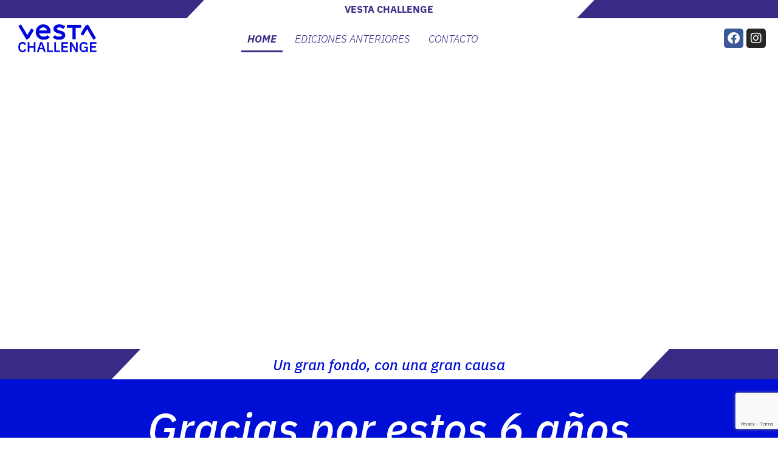

--- FILE ---
content_type: text/html; charset=UTF-8
request_url: https://vestachallenge.com/
body_size: 16259
content:
<!doctype html>
<html lang="es">
<head>
	<meta charset="UTF-8">
	<meta name="viewport" content="width=device-width, initial-scale=1">
	<link rel="profile" href="https://gmpg.org/xfn/11">
	<title>Vesta Challenge &#8211; Vesta Challenge</title>
<meta name='robots' content='max-image-preview:large' />
	<style>img:is([sizes="auto" i], [sizes^="auto," i]) { contain-intrinsic-size: 3000px 1500px }</style>
	<link rel="alternate" type="application/rss+xml" title="Vesta Challenge &raquo; Feed" href="https://vestachallenge.com/feed/" />
<link rel="alternate" type="application/rss+xml" title="Vesta Challenge &raquo; Feed de los comentarios" href="https://vestachallenge.com/comments/feed/" />
<script>
window._wpemojiSettings = {"baseUrl":"https:\/\/s.w.org\/images\/core\/emoji\/15.0.3\/72x72\/","ext":".png","svgUrl":"https:\/\/s.w.org\/images\/core\/emoji\/15.0.3\/svg\/","svgExt":".svg","source":{"concatemoji":"https:\/\/vestachallenge.com\/wp-includes\/js\/wp-emoji-release.min.js?ver=6.7.2"}};
/*! This file is auto-generated */
!function(i,n){var o,s,e;function c(e){try{var t={supportTests:e,timestamp:(new Date).valueOf()};sessionStorage.setItem(o,JSON.stringify(t))}catch(e){}}function p(e,t,n){e.clearRect(0,0,e.canvas.width,e.canvas.height),e.fillText(t,0,0);var t=new Uint32Array(e.getImageData(0,0,e.canvas.width,e.canvas.height).data),r=(e.clearRect(0,0,e.canvas.width,e.canvas.height),e.fillText(n,0,0),new Uint32Array(e.getImageData(0,0,e.canvas.width,e.canvas.height).data));return t.every(function(e,t){return e===r[t]})}function u(e,t,n){switch(t){case"flag":return n(e,"\ud83c\udff3\ufe0f\u200d\u26a7\ufe0f","\ud83c\udff3\ufe0f\u200b\u26a7\ufe0f")?!1:!n(e,"\ud83c\uddfa\ud83c\uddf3","\ud83c\uddfa\u200b\ud83c\uddf3")&&!n(e,"\ud83c\udff4\udb40\udc67\udb40\udc62\udb40\udc65\udb40\udc6e\udb40\udc67\udb40\udc7f","\ud83c\udff4\u200b\udb40\udc67\u200b\udb40\udc62\u200b\udb40\udc65\u200b\udb40\udc6e\u200b\udb40\udc67\u200b\udb40\udc7f");case"emoji":return!n(e,"\ud83d\udc26\u200d\u2b1b","\ud83d\udc26\u200b\u2b1b")}return!1}function f(e,t,n){var r="undefined"!=typeof WorkerGlobalScope&&self instanceof WorkerGlobalScope?new OffscreenCanvas(300,150):i.createElement("canvas"),a=r.getContext("2d",{willReadFrequently:!0}),o=(a.textBaseline="top",a.font="600 32px Arial",{});return e.forEach(function(e){o[e]=t(a,e,n)}),o}function t(e){var t=i.createElement("script");t.src=e,t.defer=!0,i.head.appendChild(t)}"undefined"!=typeof Promise&&(o="wpEmojiSettingsSupports",s=["flag","emoji"],n.supports={everything:!0,everythingExceptFlag:!0},e=new Promise(function(e){i.addEventListener("DOMContentLoaded",e,{once:!0})}),new Promise(function(t){var n=function(){try{var e=JSON.parse(sessionStorage.getItem(o));if("object"==typeof e&&"number"==typeof e.timestamp&&(new Date).valueOf()<e.timestamp+604800&&"object"==typeof e.supportTests)return e.supportTests}catch(e){}return null}();if(!n){if("undefined"!=typeof Worker&&"undefined"!=typeof OffscreenCanvas&&"undefined"!=typeof URL&&URL.createObjectURL&&"undefined"!=typeof Blob)try{var e="postMessage("+f.toString()+"("+[JSON.stringify(s),u.toString(),p.toString()].join(",")+"));",r=new Blob([e],{type:"text/javascript"}),a=new Worker(URL.createObjectURL(r),{name:"wpTestEmojiSupports"});return void(a.onmessage=function(e){c(n=e.data),a.terminate(),t(n)})}catch(e){}c(n=f(s,u,p))}t(n)}).then(function(e){for(var t in e)n.supports[t]=e[t],n.supports.everything=n.supports.everything&&n.supports[t],"flag"!==t&&(n.supports.everythingExceptFlag=n.supports.everythingExceptFlag&&n.supports[t]);n.supports.everythingExceptFlag=n.supports.everythingExceptFlag&&!n.supports.flag,n.DOMReady=!1,n.readyCallback=function(){n.DOMReady=!0}}).then(function(){return e}).then(function(){var e;n.supports.everything||(n.readyCallback(),(e=n.source||{}).concatemoji?t(e.concatemoji):e.wpemoji&&e.twemoji&&(t(e.twemoji),t(e.wpemoji)))}))}((window,document),window._wpemojiSettings);
</script>
<style id='wp-emoji-styles-inline-css'>

	img.wp-smiley, img.emoji {
		display: inline !important;
		border: none !important;
		box-shadow: none !important;
		height: 1em !important;
		width: 1em !important;
		margin: 0 0.07em !important;
		vertical-align: -0.1em !important;
		background: none !important;
		padding: 0 !important;
	}
</style>
<style id='classic-theme-styles-inline-css'>
/*! This file is auto-generated */
.wp-block-button__link{color:#fff;background-color:#32373c;border-radius:9999px;box-shadow:none;text-decoration:none;padding:calc(.667em + 2px) calc(1.333em + 2px);font-size:1.125em}.wp-block-file__button{background:#32373c;color:#fff;text-decoration:none}
</style>
<style id='global-styles-inline-css'>
:root{--wp--preset--aspect-ratio--square: 1;--wp--preset--aspect-ratio--4-3: 4/3;--wp--preset--aspect-ratio--3-4: 3/4;--wp--preset--aspect-ratio--3-2: 3/2;--wp--preset--aspect-ratio--2-3: 2/3;--wp--preset--aspect-ratio--16-9: 16/9;--wp--preset--aspect-ratio--9-16: 9/16;--wp--preset--color--black: #000000;--wp--preset--color--cyan-bluish-gray: #abb8c3;--wp--preset--color--white: #ffffff;--wp--preset--color--pale-pink: #f78da7;--wp--preset--color--vivid-red: #cf2e2e;--wp--preset--color--luminous-vivid-orange: #ff6900;--wp--preset--color--luminous-vivid-amber: #fcb900;--wp--preset--color--light-green-cyan: #7bdcb5;--wp--preset--color--vivid-green-cyan: #00d084;--wp--preset--color--pale-cyan-blue: #8ed1fc;--wp--preset--color--vivid-cyan-blue: #0693e3;--wp--preset--color--vivid-purple: #9b51e0;--wp--preset--gradient--vivid-cyan-blue-to-vivid-purple: linear-gradient(135deg,rgba(6,147,227,1) 0%,rgb(155,81,224) 100%);--wp--preset--gradient--light-green-cyan-to-vivid-green-cyan: linear-gradient(135deg,rgb(122,220,180) 0%,rgb(0,208,130) 100%);--wp--preset--gradient--luminous-vivid-amber-to-luminous-vivid-orange: linear-gradient(135deg,rgba(252,185,0,1) 0%,rgba(255,105,0,1) 100%);--wp--preset--gradient--luminous-vivid-orange-to-vivid-red: linear-gradient(135deg,rgba(255,105,0,1) 0%,rgb(207,46,46) 100%);--wp--preset--gradient--very-light-gray-to-cyan-bluish-gray: linear-gradient(135deg,rgb(238,238,238) 0%,rgb(169,184,195) 100%);--wp--preset--gradient--cool-to-warm-spectrum: linear-gradient(135deg,rgb(74,234,220) 0%,rgb(151,120,209) 20%,rgb(207,42,186) 40%,rgb(238,44,130) 60%,rgb(251,105,98) 80%,rgb(254,248,76) 100%);--wp--preset--gradient--blush-light-purple: linear-gradient(135deg,rgb(255,206,236) 0%,rgb(152,150,240) 100%);--wp--preset--gradient--blush-bordeaux: linear-gradient(135deg,rgb(254,205,165) 0%,rgb(254,45,45) 50%,rgb(107,0,62) 100%);--wp--preset--gradient--luminous-dusk: linear-gradient(135deg,rgb(255,203,112) 0%,rgb(199,81,192) 50%,rgb(65,88,208) 100%);--wp--preset--gradient--pale-ocean: linear-gradient(135deg,rgb(255,245,203) 0%,rgb(182,227,212) 50%,rgb(51,167,181) 100%);--wp--preset--gradient--electric-grass: linear-gradient(135deg,rgb(202,248,128) 0%,rgb(113,206,126) 100%);--wp--preset--gradient--midnight: linear-gradient(135deg,rgb(2,3,129) 0%,rgb(40,116,252) 100%);--wp--preset--font-size--small: 13px;--wp--preset--font-size--medium: 20px;--wp--preset--font-size--large: 36px;--wp--preset--font-size--x-large: 42px;--wp--preset--spacing--20: 0.44rem;--wp--preset--spacing--30: 0.67rem;--wp--preset--spacing--40: 1rem;--wp--preset--spacing--50: 1.5rem;--wp--preset--spacing--60: 2.25rem;--wp--preset--spacing--70: 3.38rem;--wp--preset--spacing--80: 5.06rem;--wp--preset--shadow--natural: 6px 6px 9px rgba(0, 0, 0, 0.2);--wp--preset--shadow--deep: 12px 12px 50px rgba(0, 0, 0, 0.4);--wp--preset--shadow--sharp: 6px 6px 0px rgba(0, 0, 0, 0.2);--wp--preset--shadow--outlined: 6px 6px 0px -3px rgba(255, 255, 255, 1), 6px 6px rgba(0, 0, 0, 1);--wp--preset--shadow--crisp: 6px 6px 0px rgba(0, 0, 0, 1);}:where(.is-layout-flex){gap: 0.5em;}:where(.is-layout-grid){gap: 0.5em;}body .is-layout-flex{display: flex;}.is-layout-flex{flex-wrap: wrap;align-items: center;}.is-layout-flex > :is(*, div){margin: 0;}body .is-layout-grid{display: grid;}.is-layout-grid > :is(*, div){margin: 0;}:where(.wp-block-columns.is-layout-flex){gap: 2em;}:where(.wp-block-columns.is-layout-grid){gap: 2em;}:where(.wp-block-post-template.is-layout-flex){gap: 1.25em;}:where(.wp-block-post-template.is-layout-grid){gap: 1.25em;}.has-black-color{color: var(--wp--preset--color--black) !important;}.has-cyan-bluish-gray-color{color: var(--wp--preset--color--cyan-bluish-gray) !important;}.has-white-color{color: var(--wp--preset--color--white) !important;}.has-pale-pink-color{color: var(--wp--preset--color--pale-pink) !important;}.has-vivid-red-color{color: var(--wp--preset--color--vivid-red) !important;}.has-luminous-vivid-orange-color{color: var(--wp--preset--color--luminous-vivid-orange) !important;}.has-luminous-vivid-amber-color{color: var(--wp--preset--color--luminous-vivid-amber) !important;}.has-light-green-cyan-color{color: var(--wp--preset--color--light-green-cyan) !important;}.has-vivid-green-cyan-color{color: var(--wp--preset--color--vivid-green-cyan) !important;}.has-pale-cyan-blue-color{color: var(--wp--preset--color--pale-cyan-blue) !important;}.has-vivid-cyan-blue-color{color: var(--wp--preset--color--vivid-cyan-blue) !important;}.has-vivid-purple-color{color: var(--wp--preset--color--vivid-purple) !important;}.has-black-background-color{background-color: var(--wp--preset--color--black) !important;}.has-cyan-bluish-gray-background-color{background-color: var(--wp--preset--color--cyan-bluish-gray) !important;}.has-white-background-color{background-color: var(--wp--preset--color--white) !important;}.has-pale-pink-background-color{background-color: var(--wp--preset--color--pale-pink) !important;}.has-vivid-red-background-color{background-color: var(--wp--preset--color--vivid-red) !important;}.has-luminous-vivid-orange-background-color{background-color: var(--wp--preset--color--luminous-vivid-orange) !important;}.has-luminous-vivid-amber-background-color{background-color: var(--wp--preset--color--luminous-vivid-amber) !important;}.has-light-green-cyan-background-color{background-color: var(--wp--preset--color--light-green-cyan) !important;}.has-vivid-green-cyan-background-color{background-color: var(--wp--preset--color--vivid-green-cyan) !important;}.has-pale-cyan-blue-background-color{background-color: var(--wp--preset--color--pale-cyan-blue) !important;}.has-vivid-cyan-blue-background-color{background-color: var(--wp--preset--color--vivid-cyan-blue) !important;}.has-vivid-purple-background-color{background-color: var(--wp--preset--color--vivid-purple) !important;}.has-black-border-color{border-color: var(--wp--preset--color--black) !important;}.has-cyan-bluish-gray-border-color{border-color: var(--wp--preset--color--cyan-bluish-gray) !important;}.has-white-border-color{border-color: var(--wp--preset--color--white) !important;}.has-pale-pink-border-color{border-color: var(--wp--preset--color--pale-pink) !important;}.has-vivid-red-border-color{border-color: var(--wp--preset--color--vivid-red) !important;}.has-luminous-vivid-orange-border-color{border-color: var(--wp--preset--color--luminous-vivid-orange) !important;}.has-luminous-vivid-amber-border-color{border-color: var(--wp--preset--color--luminous-vivid-amber) !important;}.has-light-green-cyan-border-color{border-color: var(--wp--preset--color--light-green-cyan) !important;}.has-vivid-green-cyan-border-color{border-color: var(--wp--preset--color--vivid-green-cyan) !important;}.has-pale-cyan-blue-border-color{border-color: var(--wp--preset--color--pale-cyan-blue) !important;}.has-vivid-cyan-blue-border-color{border-color: var(--wp--preset--color--vivid-cyan-blue) !important;}.has-vivid-purple-border-color{border-color: var(--wp--preset--color--vivid-purple) !important;}.has-vivid-cyan-blue-to-vivid-purple-gradient-background{background: var(--wp--preset--gradient--vivid-cyan-blue-to-vivid-purple) !important;}.has-light-green-cyan-to-vivid-green-cyan-gradient-background{background: var(--wp--preset--gradient--light-green-cyan-to-vivid-green-cyan) !important;}.has-luminous-vivid-amber-to-luminous-vivid-orange-gradient-background{background: var(--wp--preset--gradient--luminous-vivid-amber-to-luminous-vivid-orange) !important;}.has-luminous-vivid-orange-to-vivid-red-gradient-background{background: var(--wp--preset--gradient--luminous-vivid-orange-to-vivid-red) !important;}.has-very-light-gray-to-cyan-bluish-gray-gradient-background{background: var(--wp--preset--gradient--very-light-gray-to-cyan-bluish-gray) !important;}.has-cool-to-warm-spectrum-gradient-background{background: var(--wp--preset--gradient--cool-to-warm-spectrum) !important;}.has-blush-light-purple-gradient-background{background: var(--wp--preset--gradient--blush-light-purple) !important;}.has-blush-bordeaux-gradient-background{background: var(--wp--preset--gradient--blush-bordeaux) !important;}.has-luminous-dusk-gradient-background{background: var(--wp--preset--gradient--luminous-dusk) !important;}.has-pale-ocean-gradient-background{background: var(--wp--preset--gradient--pale-ocean) !important;}.has-electric-grass-gradient-background{background: var(--wp--preset--gradient--electric-grass) !important;}.has-midnight-gradient-background{background: var(--wp--preset--gradient--midnight) !important;}.has-small-font-size{font-size: var(--wp--preset--font-size--small) !important;}.has-medium-font-size{font-size: var(--wp--preset--font-size--medium) !important;}.has-large-font-size{font-size: var(--wp--preset--font-size--large) !important;}.has-x-large-font-size{font-size: var(--wp--preset--font-size--x-large) !important;}
:where(.wp-block-post-template.is-layout-flex){gap: 1.25em;}:where(.wp-block-post-template.is-layout-grid){gap: 1.25em;}
:where(.wp-block-columns.is-layout-flex){gap: 2em;}:where(.wp-block-columns.is-layout-grid){gap: 2em;}
:root :where(.wp-block-pullquote){font-size: 1.5em;line-height: 1.6;}
</style>
<link rel='stylesheet' id='hello-elementor-css' href='https://vestachallenge.com/wp-content/themes/hello-elementor/style.min.css?ver=3.0.1' media='all' />
<link rel='stylesheet' id='hello-elementor-theme-style-css' href='https://vestachallenge.com/wp-content/themes/hello-elementor/theme.min.css?ver=3.0.1' media='all' />
<link rel='stylesheet' id='hello-elementor-header-footer-css' href='https://vestachallenge.com/wp-content/themes/hello-elementor/header-footer.min.css?ver=3.0.1' media='all' />
<link rel='stylesheet' id='elementor-frontend-css' href='https://vestachallenge.com/wp-content/plugins/elementor/assets/css/frontend-lite.min.css?ver=3.20.4' media='all' />
<link rel='stylesheet' id='elementor-post-8-css' href='https://vestachallenge.com/wp-content/uploads/elementor/css/post-8.css?ver=1742537351' media='all' />
<link rel='stylesheet' id='elementor-icons-css' href='https://vestachallenge.com/wp-content/plugins/elementor/assets/lib/eicons/css/elementor-icons.min.css?ver=5.29.0' media='all' />
<link rel='stylesheet' id='swiper-css' href='https://vestachallenge.com/wp-content/plugins/elementor/assets/lib/swiper/v8/css/swiper.min.css?ver=8.4.5' media='all' />
<link rel='stylesheet' id='elementor-pro-css' href='https://vestachallenge.com/wp-content/plugins/elementor-pro/assets/css/frontend-lite.min.css?ver=3.20.3' media='all' />
<link rel='stylesheet' id='elementor-global-css' href='https://vestachallenge.com/wp-content/uploads/elementor/css/global.css?ver=1742537352' media='all' />
<link rel='stylesheet' id='elementor-post-140-css' href='https://vestachallenge.com/wp-content/uploads/elementor/css/post-140.css?ver=1742569133' media='all' />
<link rel='stylesheet' id='elementor-post-105-css' href='https://vestachallenge.com/wp-content/uploads/elementor/css/post-105.css?ver=1742537352' media='all' />
<link rel='stylesheet' id='elementor-post-183-css' href='https://vestachallenge.com/wp-content/uploads/elementor/css/post-183.css?ver=1742537352' media='all' />
<link rel='stylesheet' id='elementor-icons-shared-0-css' href='https://vestachallenge.com/wp-content/plugins/elementor/assets/lib/font-awesome/css/fontawesome.min.css?ver=5.15.3' media='all' />
<link rel='stylesheet' id='elementor-icons-fa-brands-css' href='https://vestachallenge.com/wp-content/plugins/elementor/assets/lib/font-awesome/css/brands.min.css?ver=5.15.3' media='all' />
<link rel='stylesheet' id='elementor-icons-fa-solid-css' href='https://vestachallenge.com/wp-content/plugins/elementor/assets/lib/font-awesome/css/solid.min.css?ver=5.15.3' media='all' />
<link rel="https://api.w.org/" href="https://vestachallenge.com/wp-json/" /><link rel="alternate" title="JSON" type="application/json" href="https://vestachallenge.com/wp-json/wp/v2/pages/140" /><link rel="EditURI" type="application/rsd+xml" title="RSD" href="https://vestachallenge.com/xmlrpc.php?rsd" />
<meta name="generator" content="WordPress 6.7.2" />
<link rel="canonical" href="https://vestachallenge.com/" />
<link rel='shortlink' href='https://vestachallenge.com/' />
<link rel="alternate" title="oEmbed (JSON)" type="application/json+oembed" href="https://vestachallenge.com/wp-json/oembed/1.0/embed?url=https%3A%2F%2Fvestachallenge.com%2F" />
<link rel="alternate" title="oEmbed (XML)" type="text/xml+oembed" href="https://vestachallenge.com/wp-json/oembed/1.0/embed?url=https%3A%2F%2Fvestachallenge.com%2F&#038;format=xml" />
<meta name="generator" content="Elementor 3.20.4; features: e_optimized_assets_loading, e_optimized_css_loading, additional_custom_breakpoints, block_editor_assets_optimize, e_image_loading_optimization; settings: css_print_method-external, google_font-enabled, font_display-swap">
<!-- Meta Pixel Code -->
<script>
!function(f,b,e,v,n,t,s)
{if(f.fbq)return;n=f.fbq=function(){n.callMethod?
n.callMethod.apply(n,arguments):n.queue.push(arguments)};
if(!f._fbq)f._fbq=n;n.push=n;n.loaded=!0;n.version='2.0';
n.queue=[];t=b.createElement(e);t.async=!0;
t.src=v;s=b.getElementsByTagName(e)[0];
s.parentNode.insertBefore(t,s)}(window, document,'script',
'https://connect.facebook.net/en_US/fbevents.js');
fbq('init', '1278676372791695');
fbq('track', 'PageView');
</script>
<noscript><img height="1" width="1" style="display:none"
src="https://www.facebook.com/tr?id=1278676372791695&ev=PageView&noscript=1"
/></noscript>
<!-- End Meta Pixel Code -->
<link rel="icon" href="https://vestachallenge.com/wp-content/uploads/2023/05/cropped-favicon-vesta-32x32.png" sizes="32x32" />
<link rel="icon" href="https://vestachallenge.com/wp-content/uploads/2023/05/cropped-favicon-vesta-192x192.png" sizes="192x192" />
<link rel="apple-touch-icon" href="https://vestachallenge.com/wp-content/uploads/2023/05/cropped-favicon-vesta-180x180.png" />
<meta name="msapplication-TileImage" content="https://vestachallenge.com/wp-content/uploads/2023/05/cropped-favicon-vesta-270x270.png" />
</head>
<body class="home page-template page-template-elementor_header_footer page page-id-140 wp-custom-logo elementor-default elementor-template-full-width elementor-kit-8 elementor-page elementor-page-140">


<a class="skip-link screen-reader-text" href="#content">Ir al contenido</a>

		<div data-elementor-type="header" data-elementor-id="105" class="elementor elementor-105 elementor-location-header" data-elementor-post-type="elementor_library">
					<section class="elementor-section elementor-top-section elementor-element elementor-element-1e3f6cf elementor-hidden-mobile elementor-section-boxed elementor-section-height-default elementor-section-height-default" data-id="1e3f6cf" data-element_type="section" data-settings="{&quot;background_background&quot;:&quot;classic&quot;,&quot;sticky&quot;:&quot;top&quot;,&quot;sticky_on&quot;:[&quot;desktop&quot;,&quot;tablet&quot;],&quot;sticky_offset&quot;:0,&quot;sticky_effects_offset&quot;:0}">
						<div class="elementor-container elementor-column-gap-default">
					<div class="elementor-column elementor-col-25 elementor-top-column elementor-element elementor-element-4ba5fda" data-id="4ba5fda" data-element_type="column" data-settings="{&quot;background_background&quot;:&quot;classic&quot;}">
			<div class="elementor-widget-wrap">
							</div>
		</div>
				<div class="elementor-column elementor-col-50 elementor-top-column elementor-element elementor-element-733186a" data-id="733186a" data-element_type="column" data-settings="{&quot;background_background&quot;:&quot;classic&quot;}">
			<div class="elementor-widget-wrap elementor-element-populated">
						<div class="elementor-element elementor-element-d380bdd elementor-widget elementor-widget-heading" data-id="d380bdd" data-element_type="widget" data-widget_type="heading.default">
				<div class="elementor-widget-container">
			<style>/*! elementor - v3.20.0 - 10-04-2024 */
.elementor-heading-title{padding:0;margin:0;line-height:1}.elementor-widget-heading .elementor-heading-title[class*=elementor-size-]>a{color:inherit;font-size:inherit;line-height:inherit}.elementor-widget-heading .elementor-heading-title.elementor-size-small{font-size:15px}.elementor-widget-heading .elementor-heading-title.elementor-size-medium{font-size:19px}.elementor-widget-heading .elementor-heading-title.elementor-size-large{font-size:29px}.elementor-widget-heading .elementor-heading-title.elementor-size-xl{font-size:39px}.elementor-widget-heading .elementor-heading-title.elementor-size-xxl{font-size:59px}</style><h2 class="elementor-heading-title elementor-size-default">VESTA CHALLENGE</h2>		</div>
				</div>
					</div>
		</div>
				<div class="elementor-column elementor-col-25 elementor-top-column elementor-element elementor-element-77d3565" data-id="77d3565" data-element_type="column" data-settings="{&quot;background_background&quot;:&quot;classic&quot;}">
			<div class="elementor-widget-wrap">
							</div>
		</div>
					</div>
		</section>
				<section class="elementor-section elementor-top-section elementor-element elementor-element-1fdc6a53 elementor-section-content-middle elementor-hidden-desktop elementor-hidden-tablet elementor-section-boxed elementor-section-height-default elementor-section-height-default" data-id="1fdc6a53" data-element_type="section" data-settings="{&quot;background_background&quot;:&quot;classic&quot;,&quot;sticky&quot;:&quot;top&quot;,&quot;sticky_offset&quot;:30,&quot;sticky_offset_mobile&quot;:0,&quot;sticky_on&quot;:[&quot;desktop&quot;,&quot;tablet&quot;,&quot;mobile&quot;],&quot;sticky_effects_offset&quot;:0}">
						<div class="elementor-container elementor-column-gap-default">
					<div class="elementor-column elementor-col-33 elementor-top-column elementor-element elementor-element-1f62d3fc elementor-hidden-mobile" data-id="1f62d3fc" data-element_type="column">
			<div class="elementor-widget-wrap">
							</div>
		</div>
				<div class="elementor-column elementor-col-33 elementor-top-column elementor-element elementor-element-3ef78b95" data-id="3ef78b95" data-element_type="column">
			<div class="elementor-widget-wrap elementor-element-populated">
						<div class="elementor-element elementor-element-8c4e34e elementor-widget elementor-widget-image" data-id="8c4e34e" data-element_type="widget" data-widget_type="image.default">
				<div class="elementor-widget-container">
			<style>/*! elementor - v3.20.0 - 10-04-2024 */
.elementor-widget-image{text-align:center}.elementor-widget-image a{display:inline-block}.elementor-widget-image a img[src$=".svg"]{width:48px}.elementor-widget-image img{vertical-align:middle;display:inline-block}</style>										<img width="241" height="87" src="https://vestachallenge.com/wp-content/uploads/2023/05/logotipo-vesta-blanco-small.png" class="attachment-large size-large wp-image-3047" alt="" />													</div>
				</div>
					</div>
		</div>
				<div class="elementor-column elementor-col-33 elementor-top-column elementor-element elementor-element-2b33774c" data-id="2b33774c" data-element_type="column">
			<div class="elementor-widget-wrap elementor-element-populated">
						<div class="elementor-element elementor-element-bc4981e e-grid-align-right elementor-widget-mobile__width-inherit elementor-shape-rounded elementor-grid-0 elementor-widget elementor-widget-global elementor-global-186 elementor-widget-social-icons" data-id="bc4981e" data-element_type="widget" data-widget_type="social-icons.default">
				<div class="elementor-widget-container">
			<style>/*! elementor - v3.20.0 - 10-04-2024 */
.elementor-widget-social-icons.elementor-grid-0 .elementor-widget-container,.elementor-widget-social-icons.elementor-grid-mobile-0 .elementor-widget-container,.elementor-widget-social-icons.elementor-grid-tablet-0 .elementor-widget-container{line-height:1;font-size:0}.elementor-widget-social-icons:not(.elementor-grid-0):not(.elementor-grid-tablet-0):not(.elementor-grid-mobile-0) .elementor-grid{display:inline-grid}.elementor-widget-social-icons .elementor-grid{grid-column-gap:var(--grid-column-gap,5px);grid-row-gap:var(--grid-row-gap,5px);grid-template-columns:var(--grid-template-columns);justify-content:var(--justify-content,center);justify-items:var(--justify-content,center)}.elementor-icon.elementor-social-icon{font-size:var(--icon-size,25px);line-height:var(--icon-size,25px);width:calc(var(--icon-size, 25px) + 2 * var(--icon-padding, .5em));height:calc(var(--icon-size, 25px) + 2 * var(--icon-padding, .5em))}.elementor-social-icon{--e-social-icon-icon-color:#fff;display:inline-flex;background-color:#69727d;align-items:center;justify-content:center;text-align:center;cursor:pointer}.elementor-social-icon i{color:var(--e-social-icon-icon-color)}.elementor-social-icon svg{fill:var(--e-social-icon-icon-color)}.elementor-social-icon:last-child{margin:0}.elementor-social-icon:hover{opacity:.9;color:#fff}.elementor-social-icon-android{background-color:#a4c639}.elementor-social-icon-apple{background-color:#999}.elementor-social-icon-behance{background-color:#1769ff}.elementor-social-icon-bitbucket{background-color:#205081}.elementor-social-icon-codepen{background-color:#000}.elementor-social-icon-delicious{background-color:#39f}.elementor-social-icon-deviantart{background-color:#05cc47}.elementor-social-icon-digg{background-color:#005be2}.elementor-social-icon-dribbble{background-color:#ea4c89}.elementor-social-icon-elementor{background-color:#d30c5c}.elementor-social-icon-envelope{background-color:#ea4335}.elementor-social-icon-facebook,.elementor-social-icon-facebook-f{background-color:#3b5998}.elementor-social-icon-flickr{background-color:#0063dc}.elementor-social-icon-foursquare{background-color:#2d5be3}.elementor-social-icon-free-code-camp,.elementor-social-icon-freecodecamp{background-color:#006400}.elementor-social-icon-github{background-color:#333}.elementor-social-icon-gitlab{background-color:#e24329}.elementor-social-icon-globe{background-color:#69727d}.elementor-social-icon-google-plus,.elementor-social-icon-google-plus-g{background-color:#dd4b39}.elementor-social-icon-houzz{background-color:#7ac142}.elementor-social-icon-instagram{background-color:#262626}.elementor-social-icon-jsfiddle{background-color:#487aa2}.elementor-social-icon-link{background-color:#818a91}.elementor-social-icon-linkedin,.elementor-social-icon-linkedin-in{background-color:#0077b5}.elementor-social-icon-medium{background-color:#00ab6b}.elementor-social-icon-meetup{background-color:#ec1c40}.elementor-social-icon-mixcloud{background-color:#273a4b}.elementor-social-icon-odnoklassniki{background-color:#f4731c}.elementor-social-icon-pinterest{background-color:#bd081c}.elementor-social-icon-product-hunt{background-color:#da552f}.elementor-social-icon-reddit{background-color:#ff4500}.elementor-social-icon-rss{background-color:#f26522}.elementor-social-icon-shopping-cart{background-color:#4caf50}.elementor-social-icon-skype{background-color:#00aff0}.elementor-social-icon-slideshare{background-color:#0077b5}.elementor-social-icon-snapchat{background-color:#fffc00}.elementor-social-icon-soundcloud{background-color:#f80}.elementor-social-icon-spotify{background-color:#2ebd59}.elementor-social-icon-stack-overflow{background-color:#fe7a15}.elementor-social-icon-steam{background-color:#00adee}.elementor-social-icon-stumbleupon{background-color:#eb4924}.elementor-social-icon-telegram{background-color:#2ca5e0}.elementor-social-icon-threads{background-color:#000}.elementor-social-icon-thumb-tack{background-color:#1aa1d8}.elementor-social-icon-tripadvisor{background-color:#589442}.elementor-social-icon-tumblr{background-color:#35465c}.elementor-social-icon-twitch{background-color:#6441a5}.elementor-social-icon-twitter{background-color:#1da1f2}.elementor-social-icon-viber{background-color:#665cac}.elementor-social-icon-vimeo{background-color:#1ab7ea}.elementor-social-icon-vk{background-color:#45668e}.elementor-social-icon-weibo{background-color:#dd2430}.elementor-social-icon-weixin{background-color:#31a918}.elementor-social-icon-whatsapp{background-color:#25d366}.elementor-social-icon-wordpress{background-color:#21759b}.elementor-social-icon-x-twitter{background-color:#000}.elementor-social-icon-xing{background-color:#026466}.elementor-social-icon-yelp{background-color:#af0606}.elementor-social-icon-youtube{background-color:#cd201f}.elementor-social-icon-500px{background-color:#0099e5}.elementor-shape-rounded .elementor-icon.elementor-social-icon{border-radius:10%}.elementor-shape-circle .elementor-icon.elementor-social-icon{border-radius:50%}</style>		<div class="elementor-social-icons-wrapper elementor-grid">
							<span class="elementor-grid-item">
					<a class="elementor-icon elementor-social-icon elementor-social-icon-facebook elementor-repeater-item-2d6110b" href="https://www.facebook.com/vestachallenge?mibextid=ZbWKwL" target="_blank">
						<span class="elementor-screen-only">Facebook</span>
						<i class="fab fa-facebook"></i>					</a>
				</span>
							<span class="elementor-grid-item">
					<a class="elementor-icon elementor-social-icon elementor-social-icon-instagram elementor-repeater-item-86b07b6" href="https://instagram.com/vestachallenge" target="_blank">
						<span class="elementor-screen-only">Instagram</span>
						<i class="fab fa-instagram"></i>					</a>
				</span>
					</div>
				</div>
				</div>
				<div class="elementor-element elementor-element-14490f0a elementor-nav-menu__align-end elementor-nav-menu--stretch elementor-nav-menu__text-align-center elementor-widget-mobile__width-inherit elementor-hidden-desktop elementor-hidden-tablet elementor-nav-menu--dropdown-tablet elementor-nav-menu--toggle elementor-nav-menu--burger elementor-widget elementor-widget-nav-menu" data-id="14490f0a" data-element_type="widget" data-settings="{&quot;full_width&quot;:&quot;stretch&quot;,&quot;layout&quot;:&quot;horizontal&quot;,&quot;submenu_icon&quot;:{&quot;value&quot;:&quot;&lt;i class=\&quot;fas fa-caret-down\&quot;&gt;&lt;\/i&gt;&quot;,&quot;library&quot;:&quot;fa-solid&quot;},&quot;toggle&quot;:&quot;burger&quot;}" data-widget_type="nav-menu.default">
				<div class="elementor-widget-container">
			<link rel="stylesheet" href="https://vestachallenge.com/wp-content/plugins/elementor-pro/assets/css/widget-nav-menu.min.css">			<nav class="elementor-nav-menu--main elementor-nav-menu__container elementor-nav-menu--layout-horizontal e--pointer-underline e--animation-fade">
				<ul id="menu-1-14490f0a" class="elementor-nav-menu"><li class="menu-item menu-item-type-post_type menu-item-object-page menu-item-home current-menu-item page_item page-item-140 current_page_item menu-item-149"><a href="https://vestachallenge.com/" aria-current="page" class="elementor-item elementor-item-active">HOME</a></li>
<li class="menu-item menu-item-type-post_type menu-item-object-page menu-item-1042"><a href="https://vestachallenge.com/ediciones-anteriores/" class="elementor-item">EDICIONES ANTERIORES</a></li>
<li class="menu-item menu-item-type-post_type menu-item-object-page menu-item-147"><a href="https://vestachallenge.com/contacto/" class="elementor-item">CONTACTO</a></li>
</ul>			</nav>
					<div class="elementor-menu-toggle" role="button" tabindex="0" aria-label="Alternar menú" aria-expanded="false">
			<i aria-hidden="true" role="presentation" class="elementor-menu-toggle__icon--open eicon-menu-bar"></i><i aria-hidden="true" role="presentation" class="elementor-menu-toggle__icon--close eicon-close"></i>			<span class="elementor-screen-only">Menú</span>
		</div>
					<nav class="elementor-nav-menu--dropdown elementor-nav-menu__container" aria-hidden="true">
				<ul id="menu-2-14490f0a" class="elementor-nav-menu"><li class="menu-item menu-item-type-post_type menu-item-object-page menu-item-home current-menu-item page_item page-item-140 current_page_item menu-item-149"><a href="https://vestachallenge.com/" aria-current="page" class="elementor-item elementor-item-active" tabindex="-1">HOME</a></li>
<li class="menu-item menu-item-type-post_type menu-item-object-page menu-item-1042"><a href="https://vestachallenge.com/ediciones-anteriores/" class="elementor-item" tabindex="-1">EDICIONES ANTERIORES</a></li>
<li class="menu-item menu-item-type-post_type menu-item-object-page menu-item-147"><a href="https://vestachallenge.com/contacto/" class="elementor-item" tabindex="-1">CONTACTO</a></li>
</ul>			</nav>
				</div>
				</div>
					</div>
		</div>
					</div>
		</section>
				<section class="elementor-section elementor-top-section elementor-element elementor-element-586e9844 elementor-hidden-mobile elementor-section-boxed elementor-section-height-default elementor-section-height-default" data-id="586e9844" data-element_type="section" data-settings="{&quot;background_background&quot;:&quot;classic&quot;,&quot;sticky&quot;:&quot;top&quot;,&quot;sticky_on&quot;:[&quot;desktop&quot;,&quot;tablet&quot;],&quot;sticky_offset&quot;:30,&quot;sticky_effects_offset&quot;:0}">
						<div class="elementor-container elementor-column-gap-default">
					<div class="elementor-column elementor-col-25 elementor-top-column elementor-element elementor-element-ca8dd51" data-id="ca8dd51" data-element_type="column">
			<div class="elementor-widget-wrap elementor-element-populated">
						<div class="elementor-element elementor-element-ee0982a elementor-widget elementor-widget-theme-site-logo elementor-widget-image" data-id="ee0982a" data-element_type="widget" data-widget_type="theme-site-logo.default">
				<div class="elementor-widget-container">
									<a href="https://vestachallenge.com">
			<img width="241" height="87" src="https://vestachallenge.com/wp-content/uploads/2023/03/logotipo-vesta-azul.png" class="attachment-full size-full wp-image-3052" alt="" />				</a>
									</div>
				</div>
					</div>
		</div>
				<div class="elementor-column elementor-col-25 elementor-top-column elementor-element elementor-element-49b2e1a8" data-id="49b2e1a8" data-element_type="column">
			<div class="elementor-widget-wrap elementor-element-populated">
						<div class="elementor-element elementor-element-4b2a933 elementor-nav-menu__align-center elementor-widget__width-initial elementor-nav-menu--dropdown-tablet elementor-nav-menu__text-align-aside elementor-nav-menu--toggle elementor-nav-menu--burger elementor-widget elementor-widget-nav-menu" data-id="4b2a933" data-element_type="widget" id="menudesk" data-settings="{&quot;layout&quot;:&quot;horizontal&quot;,&quot;submenu_icon&quot;:{&quot;value&quot;:&quot;&lt;i class=\&quot;fas fa-caret-down\&quot;&gt;&lt;\/i&gt;&quot;,&quot;library&quot;:&quot;fa-solid&quot;},&quot;toggle&quot;:&quot;burger&quot;}" data-widget_type="nav-menu.default">
				<div class="elementor-widget-container">
						<nav class="elementor-nav-menu--main elementor-nav-menu__container elementor-nav-menu--layout-horizontal e--pointer-underline e--animation-grow">
				<ul id="menu-1-4b2a933" class="elementor-nav-menu"><li class="menu-item menu-item-type-post_type menu-item-object-page menu-item-home current-menu-item page_item page-item-140 current_page_item menu-item-149"><a href="https://vestachallenge.com/" aria-current="page" class="elementor-item elementor-item-active">HOME</a></li>
<li class="menu-item menu-item-type-post_type menu-item-object-page menu-item-1042"><a href="https://vestachallenge.com/ediciones-anteriores/" class="elementor-item">EDICIONES ANTERIORES</a></li>
<li class="menu-item menu-item-type-post_type menu-item-object-page menu-item-147"><a href="https://vestachallenge.com/contacto/" class="elementor-item">CONTACTO</a></li>
</ul>			</nav>
					<div class="elementor-menu-toggle" role="button" tabindex="0" aria-label="Alternar menú" aria-expanded="false">
			<i aria-hidden="true" role="presentation" class="elementor-menu-toggle__icon--open eicon-menu-bar"></i><i aria-hidden="true" role="presentation" class="elementor-menu-toggle__icon--close eicon-close"></i>			<span class="elementor-screen-only">Menú</span>
		</div>
					<nav class="elementor-nav-menu--dropdown elementor-nav-menu__container" aria-hidden="true">
				<ul id="menu-2-4b2a933" class="elementor-nav-menu"><li class="menu-item menu-item-type-post_type menu-item-object-page menu-item-home current-menu-item page_item page-item-140 current_page_item menu-item-149"><a href="https://vestachallenge.com/" aria-current="page" class="elementor-item elementor-item-active" tabindex="-1">HOME</a></li>
<li class="menu-item menu-item-type-post_type menu-item-object-page menu-item-1042"><a href="https://vestachallenge.com/ediciones-anteriores/" class="elementor-item" tabindex="-1">EDICIONES ANTERIORES</a></li>
<li class="menu-item menu-item-type-post_type menu-item-object-page menu-item-147"><a href="https://vestachallenge.com/contacto/" class="elementor-item" tabindex="-1">CONTACTO</a></li>
</ul>			</nav>
				</div>
				</div>
					</div>
		</div>
				<div class="elementor-column elementor-col-25 elementor-top-column elementor-element elementor-element-9e0d1d9" data-id="9e0d1d9" data-element_type="column">
			<div class="elementor-widget-wrap">
							</div>
		</div>
				<div class="elementor-column elementor-col-25 elementor-top-column elementor-element elementor-element-795eb18" data-id="795eb18" data-element_type="column">
			<div class="elementor-widget-wrap elementor-element-populated">
						<div class="elementor-element elementor-element-be2369e e-grid-align-right elementor-widget-mobile__width-inherit elementor-shape-rounded elementor-grid-0 elementor-widget elementor-widget-global elementor-global-186 elementor-widget-social-icons" data-id="be2369e" data-element_type="widget" data-widget_type="social-icons.default">
				<div class="elementor-widget-container">
					<div class="elementor-social-icons-wrapper elementor-grid">
							<span class="elementor-grid-item">
					<a class="elementor-icon elementor-social-icon elementor-social-icon-facebook elementor-repeater-item-2d6110b" href="https://www.facebook.com/vestachallenge?mibextid=ZbWKwL" target="_blank">
						<span class="elementor-screen-only">Facebook</span>
						<i class="fab fa-facebook"></i>					</a>
				</span>
							<span class="elementor-grid-item">
					<a class="elementor-icon elementor-social-icon elementor-social-icon-instagram elementor-repeater-item-86b07b6" href="https://instagram.com/vestachallenge" target="_blank">
						<span class="elementor-screen-only">Instagram</span>
						<i class="fab fa-instagram"></i>					</a>
				</span>
					</div>
				</div>
				</div>
					</div>
		</div>
					</div>
		</section>
				</div>
				<div data-elementor-type="wp-page" data-elementor-id="140" class="elementor elementor-140" data-elementor-post-type="page">
						<section class="elementor-section elementor-top-section elementor-element elementor-element-edb8104 elementor-section-full_width elementor-hidden-mobile elementor-section-height-min-height elementor-section-height-default elementor-section-items-middle" data-id="edb8104" data-element_type="section" data-settings="{&quot;background_background&quot;:&quot;video&quot;,&quot;background_video_link&quot;:&quot;https:\/\/www.youtube.com\/watch?v=rgP1f9bqGMA&quot;,&quot;background_video_start&quot;:1,&quot;background_video_end&quot;:160}">
								<div class="elementor-background-video-container elementor-hidden-phone">
													<div class="elementor-background-video-embed"></div>
												</div>
								<div class="elementor-container elementor-column-gap-default">
					<div class="elementor-column elementor-col-100 elementor-top-column elementor-element elementor-element-8eaa37b" data-id="8eaa37b" data-element_type="column">
			<div class="elementor-widget-wrap">
							</div>
		</div>
					</div>
		</section>
				<section class="elementor-section elementor-top-section elementor-element elementor-element-f470f07 elementor-section-full_width elementor-hidden-desktop elementor-hidden-tablet elementor-section-height-min-height elementor-section-height-default elementor-section-items-middle" data-id="f470f07" data-element_type="section" data-settings="{&quot;background_background&quot;:&quot;video&quot;,&quot;background_video_link&quot;:&quot;https:\/\/www.youtube.com\/watch?v=rgP1f9bqGMA&quot;,&quot;background_video_start&quot;:5,&quot;background_video_end&quot;:177,&quot;background_play_on_mobile&quot;:&quot;yes&quot;}">
								<div class="elementor-background-video-container">
													<div class="elementor-background-video-embed"></div>
												</div>
								<div class="elementor-container elementor-column-gap-default">
					<div class="elementor-column elementor-col-100 elementor-top-column elementor-element elementor-element-81d3c20" data-id="81d3c20" data-element_type="column">
			<div class="elementor-widget-wrap">
							</div>
		</div>
					</div>
		</section>
				<section class="elementor-section elementor-top-section elementor-element elementor-element-4139eb8 elementor-section-boxed elementor-section-height-default elementor-section-height-default" data-id="4139eb8" data-element_type="section" data-settings="{&quot;background_background&quot;:&quot;classic&quot;}">
						<div class="elementor-container elementor-column-gap-default">
					<div class="elementor-column elementor-col-25 elementor-top-column elementor-element elementor-element-0503b7a" data-id="0503b7a" data-element_type="column" data-settings="{&quot;background_background&quot;:&quot;classic&quot;}">
			<div class="elementor-widget-wrap elementor-element-populated">
						<div class="elementor-element elementor-element-8a86d7d elementor-widget elementor-widget-spacer" data-id="8a86d7d" data-element_type="widget" data-widget_type="spacer.default">
				<div class="elementor-widget-container">
			<style>/*! elementor - v3.20.0 - 10-04-2024 */
.elementor-column .elementor-spacer-inner{height:var(--spacer-size)}.e-con{--container-widget-width:100%}.e-con-inner>.elementor-widget-spacer,.e-con>.elementor-widget-spacer{width:var(--container-widget-width,var(--spacer-size));--align-self:var(--container-widget-align-self,initial);--flex-shrink:0}.e-con-inner>.elementor-widget-spacer>.elementor-widget-container,.e-con>.elementor-widget-spacer>.elementor-widget-container{height:100%;width:100%}.e-con-inner>.elementor-widget-spacer>.elementor-widget-container>.elementor-spacer,.e-con>.elementor-widget-spacer>.elementor-widget-container>.elementor-spacer{height:100%}.e-con-inner>.elementor-widget-spacer>.elementor-widget-container>.elementor-spacer>.elementor-spacer-inner,.e-con>.elementor-widget-spacer>.elementor-widget-container>.elementor-spacer>.elementor-spacer-inner{height:var(--container-widget-height,var(--spacer-size))}.e-con-inner>.elementor-widget-spacer.elementor-widget-empty,.e-con>.elementor-widget-spacer.elementor-widget-empty{position:relative;min-height:22px;min-width:22px}.e-con-inner>.elementor-widget-spacer.elementor-widget-empty .elementor-widget-empty-icon,.e-con>.elementor-widget-spacer.elementor-widget-empty .elementor-widget-empty-icon{position:absolute;top:0;bottom:0;left:0;right:0;margin:auto;padding:0;width:22px;height:22px}</style>		<div class="elementor-spacer">
			<div class="elementor-spacer-inner"></div>
		</div>
				</div>
				</div>
					</div>
		</div>
				<div class="elementor-column elementor-col-50 elementor-top-column elementor-element elementor-element-70cea46" data-id="70cea46" data-element_type="column" data-settings="{&quot;background_background&quot;:&quot;classic&quot;}">
			<div class="elementor-widget-wrap elementor-element-populated">
						<div class="elementor-element elementor-element-6e98a83 elementor-widget elementor-widget-heading" data-id="6e98a83" data-element_type="widget" data-widget_type="heading.default">
				<div class="elementor-widget-container">
			<h2 class="elementor-heading-title elementor-size-default">Un gran fondo, con una gran causa </h2>		</div>
				</div>
					</div>
		</div>
				<div class="elementor-column elementor-col-25 elementor-top-column elementor-element elementor-element-7f22d6c" data-id="7f22d6c" data-element_type="column" data-settings="{&quot;background_background&quot;:&quot;classic&quot;}">
			<div class="elementor-widget-wrap elementor-element-populated">
						<div class="elementor-element elementor-element-d325186 elementor-widget elementor-widget-spacer" data-id="d325186" data-element_type="widget" data-widget_type="spacer.default">
				<div class="elementor-widget-container">
					<div class="elementor-spacer">
			<div class="elementor-spacer-inner"></div>
		</div>
				</div>
				</div>
					</div>
		</div>
					</div>
		</section>
				<section class="elementor-section elementor-top-section elementor-element elementor-element-cf481dc elementor-section-boxed elementor-section-height-default elementor-section-height-default" data-id="cf481dc" data-element_type="section" data-settings="{&quot;background_background&quot;:&quot;classic&quot;}">
						<div class="elementor-container elementor-column-gap-default">
					<div class="elementor-column elementor-col-100 elementor-top-column elementor-element elementor-element-c3015e2" data-id="c3015e2" data-element_type="column">
			<div class="elementor-widget-wrap elementor-element-populated">
						<div class="elementor-element elementor-element-3d8d96f elementor-invisible elementor-widget elementor-widget-heading" data-id="3d8d96f" data-element_type="widget" data-settings="{&quot;_animation&quot;:&quot;fadeInUp&quot;}" data-widget_type="heading.default">
				<div class="elementor-widget-container">
			<h2 class="elementor-heading-title elementor-size-default">Gracias por estos 6 años</h2>		</div>
				</div>
				<div class="elementor-element elementor-element-8f32b06 animated-slow elementor-invisible elementor-widget elementor-widget-image" data-id="8f32b06" data-element_type="widget" data-settings="{&quot;_animation&quot;:&quot;fadeIn&quot;,&quot;_animation_delay&quot;:200}" data-widget_type="image.default">
				<div class="elementor-widget-container">
													<img loading="lazy" decoding="async" width="241" height="87" src="https://vestachallenge.com/wp-content/uploads/2023/05/logotipo-vesta-blanco-small.png" class="attachment-large size-large wp-image-3047" alt="" />													</div>
				</div>
				<div class="elementor-element elementor-element-5bbdfc9 elementor-invisible elementor-widget elementor-widget-heading" data-id="5bbdfc9" data-element_type="widget" data-settings="{&quot;_animation&quot;:&quot;fadeInUp&quot;,&quot;_animation_delay&quot;:400}" data-widget_type="heading.default">
				<div class="elementor-widget-container">
			<h2 class="elementor-heading-title elementor-size-default">Se despide y cierra un ciclo lleno de logros.</h2>		</div>
				</div>
				<div class="elementor-element elementor-element-856f191 elementor-widget elementor-widget-text-editor" data-id="856f191" data-element_type="widget" data-widget_type="text-editor.default">
				<div class="elementor-widget-container">
			<style>/*! elementor - v3.20.0 - 10-04-2024 */
.elementor-widget-text-editor.elementor-drop-cap-view-stacked .elementor-drop-cap{background-color:#69727d;color:#fff}.elementor-widget-text-editor.elementor-drop-cap-view-framed .elementor-drop-cap{color:#69727d;border:3px solid;background-color:transparent}.elementor-widget-text-editor:not(.elementor-drop-cap-view-default) .elementor-drop-cap{margin-top:8px}.elementor-widget-text-editor:not(.elementor-drop-cap-view-default) .elementor-drop-cap-letter{width:1em;height:1em}.elementor-widget-text-editor .elementor-drop-cap{float:left;text-align:center;line-height:1;font-size:50px}.elementor-widget-text-editor .elementor-drop-cap-letter{display:inline-block}</style>				<p>Vesta Challenge ha sido una carrera con causa que reunió a ciclistas de todas las edades, de diferentes partes del país en donde el 100% de las inscripciones fueron destinadas a impulsar proyectos en materia proyectos en materia de educación y emprendimiento comunitario en ciudades de Querétaro, Baja California, Chihuahua, Estado de México, Guanajuato, Jalisco, Puebla, Nuevo León, San Luis Potosí y Tlaxcala.</p>						</div>
				</div>
					</div>
		</div>
					</div>
		</section>
				<section class="elementor-section elementor-top-section elementor-element elementor-element-805d732 elementor-section-full_width elementor-section-height-default elementor-section-height-default" data-id="805d732" data-element_type="section">
						<div class="elementor-container elementor-column-gap-default">
					<div class="elementor-column elementor-col-33 elementor-top-column elementor-element elementor-element-8dbaec7 animated-slow elementor-invisible" data-id="8dbaec7" data-element_type="column" data-settings="{&quot;background_background&quot;:&quot;classic&quot;,&quot;animation&quot;:&quot;fadeIn&quot;,&quot;animation_delay&quot;:300}">
			<div class="elementor-widget-wrap elementor-element-populated">
						<div class="elementor-element elementor-element-27d959d elementor-widget elementor-widget-spacer" data-id="27d959d" data-element_type="widget" data-widget_type="spacer.default">
				<div class="elementor-widget-container">
					<div class="elementor-spacer">
			<div class="elementor-spacer-inner"></div>
		</div>
				</div>
				</div>
					</div>
		</div>
				<div class="elementor-column elementor-col-33 elementor-top-column elementor-element elementor-element-b1c05a6 animated-slow elementor-invisible" data-id="b1c05a6" data-element_type="column" data-settings="{&quot;background_background&quot;:&quot;classic&quot;,&quot;animation&quot;:&quot;fadeIn&quot;,&quot;animation_delay&quot;:100}">
			<div class="elementor-widget-wrap elementor-element-populated">
						<div class="elementor-element elementor-element-76c9c81 elementor-widget elementor-widget-spacer" data-id="76c9c81" data-element_type="widget" data-widget_type="spacer.default">
				<div class="elementor-widget-container">
					<div class="elementor-spacer">
			<div class="elementor-spacer-inner"></div>
		</div>
				</div>
				</div>
					</div>
		</div>
				<div class="elementor-column elementor-col-33 elementor-top-column elementor-element elementor-element-047d9f8 animated-slow elementor-invisible" data-id="047d9f8" data-element_type="column" data-settings="{&quot;background_background&quot;:&quot;classic&quot;,&quot;animation&quot;:&quot;fadeIn&quot;,&quot;animation_delay&quot;:500}">
			<div class="elementor-widget-wrap elementor-element-populated">
						<div class="elementor-element elementor-element-b9292e1 elementor-widget elementor-widget-spacer" data-id="b9292e1" data-element_type="widget" data-widget_type="spacer.default">
				<div class="elementor-widget-container">
					<div class="elementor-spacer">
			<div class="elementor-spacer-inner"></div>
		</div>
				</div>
				</div>
					</div>
		</div>
					</div>
		</section>
				<section class="elementor-section elementor-top-section elementor-element elementor-element-40fb251 elementor-section-full_width elementor-section-height-default elementor-section-height-default" data-id="40fb251" data-element_type="section">
						<div class="elementor-container elementor-column-gap-default">
					<div class="elementor-column elementor-col-33 elementor-top-column elementor-element elementor-element-2051341" data-id="2051341" data-element_type="column">
			<div class="elementor-widget-wrap elementor-element-populated">
						<div class="elementor-element elementor-element-9324110 elementor-invisible elementor-widget elementor-widget-image" data-id="9324110" data-element_type="widget" data-settings="{&quot;_animation&quot;:&quot;fadeInUp&quot;}" data-widget_type="image.default">
				<div class="elementor-widget-container">
													<img loading="lazy" decoding="async" width="90" height="86" src="https://vestachallenge.com/wp-content/uploads/2025/02/bicycle.png" class="attachment-large size-large wp-image-3211" alt="" />													</div>
				</div>
				<div class="elementor-element elementor-element-2e15617 elementor-invisible elementor-widget elementor-widget-image" data-id="2e15617" data-element_type="widget" data-settings="{&quot;_animation&quot;:&quot;fadeInUp&quot;,&quot;_animation_delay&quot;:200}" data-widget_type="image.default">
				<div class="elementor-widget-container">
													<img loading="lazy" decoding="async" width="12" height="87" src="https://vestachallenge.com/wp-content/uploads/2025/02/linea-bici.png" class="attachment-large size-large wp-image-3212" alt="" />													</div>
				</div>
				<div class="elementor-element elementor-element-cb29535 elementor-widget elementor-widget-text-editor" data-id="cb29535" data-element_type="widget" data-widget_type="text-editor.default">
				<div class="elementor-widget-container">
							<p style="text-align: center;"><b>6 años</b> de Vesta Challenge<br />ininterrumpidos (2019 al 2024).</p>						</div>
				</div>
					</div>
		</div>
				<div class="elementor-column elementor-col-33 elementor-top-column elementor-element elementor-element-3bf7e0f" data-id="3bf7e0f" data-element_type="column">
			<div class="elementor-widget-wrap elementor-element-populated">
						<div class="elementor-element elementor-element-4056d5f elementor-invisible elementor-widget elementor-widget-image" data-id="4056d5f" data-element_type="widget" data-settings="{&quot;_animation&quot;:&quot;fadeInUp&quot;,&quot;_animation_delay&quot;:200}" data-widget_type="image.default">
				<div class="elementor-widget-container">
													<img loading="lazy" decoding="async" width="90" height="86" src="https://vestachallenge.com/wp-content/uploads/2025/02/bicycle.png" class="attachment-large size-large wp-image-3211" alt="" />													</div>
				</div>
				<div class="elementor-element elementor-element-b88acf8 elementor-invisible elementor-widget elementor-widget-image" data-id="b88acf8" data-element_type="widget" data-settings="{&quot;_animation&quot;:&quot;fadeInUp&quot;,&quot;_animation_delay&quot;:400}" data-widget_type="image.default">
				<div class="elementor-widget-container">
													<img loading="lazy" decoding="async" width="12" height="87" src="https://vestachallenge.com/wp-content/uploads/2025/02/linea-bici.png" class="attachment-large size-large wp-image-3212" alt="" />													</div>
				</div>
				<div class="elementor-element elementor-element-826528f elementor-widget elementor-widget-text-editor" data-id="826528f" data-element_type="widget" data-widget_type="text-editor.default">
				<div class="elementor-widget-container">
							<p style="text-align: center;">Contamos con <b>más de 20 patrocinadores</b> en sus diferentes ediciones.</p>						</div>
				</div>
					</div>
		</div>
				<div class="elementor-column elementor-col-33 elementor-top-column elementor-element elementor-element-5e4de86" data-id="5e4de86" data-element_type="column">
			<div class="elementor-widget-wrap elementor-element-populated">
						<div class="elementor-element elementor-element-6f1a75b elementor-invisible elementor-widget elementor-widget-image" data-id="6f1a75b" data-element_type="widget" data-settings="{&quot;_animation&quot;:&quot;fadeInUp&quot;,&quot;_animation_delay&quot;:400}" data-widget_type="image.default">
				<div class="elementor-widget-container">
													<img loading="lazy" decoding="async" width="90" height="86" src="https://vestachallenge.com/wp-content/uploads/2025/02/bicycle.png" class="attachment-large size-large wp-image-3211" alt="" />													</div>
				</div>
				<div class="elementor-element elementor-element-3be3221 elementor-invisible elementor-widget elementor-widget-image" data-id="3be3221" data-element_type="widget" data-settings="{&quot;_animation&quot;:&quot;fadeInUp&quot;,&quot;_animation_delay&quot;:600}" data-widget_type="image.default">
				<div class="elementor-widget-container">
													<img loading="lazy" decoding="async" width="12" height="87" src="https://vestachallenge.com/wp-content/uploads/2025/02/linea-bici.png" class="attachment-large size-large wp-image-3212" alt="" />													</div>
				</div>
				<div class="elementor-element elementor-element-378f12c elementor-widget elementor-widget-text-editor" data-id="378f12c" data-element_type="widget" data-widget_type="text-editor.default">
				<div class="elementor-widget-container">
							<p style="text-align: center;">El 100% de las inscripciones <b>se destinaron a impulsar proyectos en materia de educación y emprendimiento comunitario.</b></p>						</div>
				</div>
					</div>
		</div>
					</div>
		</section>
				<section class="elementor-section elementor-top-section elementor-element elementor-element-4830c84 elementor-section-full_width elementor-section-height-default elementor-section-height-default" data-id="4830c84" data-element_type="section">
						<div class="elementor-container elementor-column-gap-default">
					<div class="elementor-column elementor-col-33 elementor-top-column elementor-element elementor-element-d80555f" data-id="d80555f" data-element_type="column">
			<div class="elementor-widget-wrap">
							</div>
		</div>
				<div class="elementor-column elementor-col-33 elementor-top-column elementor-element elementor-element-2541f68" data-id="2541f68" data-element_type="column">
			<div class="elementor-widget-wrap elementor-element-populated">
						<div class="elementor-element elementor-element-90eefd6 elementor-invisible elementor-widget elementor-widget-heading" data-id="90eefd6" data-element_type="widget" data-settings="{&quot;_animation&quot;:&quot;fadeInUp&quot;}" data-widget_type="heading.default">
				<div class="elementor-widget-container">
			<h2 class="elementor-heading-title elementor-size-default">+ de 2 mil participantes</h2>		</div>
				</div>
				<div class="elementor-element elementor-element-5cf58bf elementor-invisible elementor-widget elementor-widget-heading" data-id="5cf58bf" data-element_type="widget" data-settings="{&quot;_animation&quot;:&quot;fadeInUp&quot;,&quot;_animation_delay&quot;:400}" data-widget_type="heading.default">
				<div class="elementor-widget-container">
			<h2 class="elementor-heading-title elementor-size-default">en las 3 diferentes modalidades</h2>		</div>
				</div>
					</div>
		</div>
				<div class="elementor-column elementor-col-33 elementor-top-column elementor-element elementor-element-6d3147b" data-id="6d3147b" data-element_type="column">
			<div class="elementor-widget-wrap elementor-element-populated">
						<div class="elementor-element elementor-element-b1fa00e animated-slow elementor-invisible elementor-widget elementor-widget-image" data-id="b1fa00e" data-element_type="widget" data-settings="{&quot;_animation&quot;:&quot;zoomIn&quot;,&quot;_animation_delay&quot;:200}" data-widget_type="image.default">
				<div class="elementor-widget-container">
													<img loading="lazy" decoding="async" width="128" height="339" src="https://vestachallenge.com/wp-content/uploads/2025/02/ciclista-2.png" class="attachment-large size-large wp-image-3254" alt="" srcset="https://vestachallenge.com/wp-content/uploads/2025/02/ciclista-2.png 128w, https://vestachallenge.com/wp-content/uploads/2025/02/ciclista-2-113x300.png 113w" sizes="(max-width: 128px) 100vw, 128px" />													</div>
				</div>
					</div>
		</div>
					</div>
		</section>
				<section class="elementor-section elementor-top-section elementor-element elementor-element-7bf484d elementor-section-full_width elementor-section-height-default elementor-section-height-default" data-id="7bf484d" data-element_type="section">
						<div class="elementor-container elementor-column-gap-default">
					<div class="elementor-column elementor-col-33 elementor-top-column elementor-element elementor-element-fe77f5b animated-slow elementor-invisible" data-id="fe77f5b" data-element_type="column" data-settings="{&quot;background_background&quot;:&quot;classic&quot;,&quot;animation&quot;:&quot;fadeIn&quot;}">
			<div class="elementor-widget-wrap elementor-element-populated">
						<div class="elementor-element elementor-element-60d72fd elementor-invisible elementor-widget elementor-widget-heading" data-id="60d72fd" data-element_type="widget" data-settings="{&quot;_animation&quot;:&quot;fadeInUp&quot;,&quot;_animation_delay&quot;:200}" data-widget_type="heading.default">
				<div class="elementor-widget-container">
			<h2 class="elementor-heading-title elementor-size-default">Piccolo Fondo</h2>		</div>
				</div>
				<div class="elementor-element elementor-element-efaa95a elementor-invisible elementor-widget elementor-widget-heading" data-id="efaa95a" data-element_type="widget" data-settings="{&quot;_animation&quot;:&quot;fadeInUp&quot;,&quot;_animation_delay&quot;:400}" data-widget_type="heading.default">
				<div class="elementor-widget-container">
			<h2 class="elementor-heading-title elementor-size-default">3.5 km</h2>		</div>
				</div>
					</div>
		</div>
				<div class="elementor-column elementor-col-33 elementor-top-column elementor-element elementor-element-3e6e01d animated-slow elementor-invisible" data-id="3e6e01d" data-element_type="column" data-settings="{&quot;background_background&quot;:&quot;classic&quot;,&quot;animation&quot;:&quot;fadeIn&quot;,&quot;animation_delay&quot;:400}">
			<div class="elementor-widget-wrap elementor-element-populated">
						<div class="elementor-element elementor-element-0d4a175 elementor-invisible elementor-widget elementor-widget-heading" data-id="0d4a175" data-element_type="widget" data-settings="{&quot;_animation&quot;:&quot;fadeInUp&quot;,&quot;_animation_delay&quot;:600}" data-widget_type="heading.default">
				<div class="elementor-widget-container">
			<h2 class="elementor-heading-title elementor-size-default">Medio Fondo</h2>		</div>
				</div>
				<div class="elementor-element elementor-element-0ab3127 elementor-invisible elementor-widget elementor-widget-heading" data-id="0ab3127" data-element_type="widget" data-settings="{&quot;_animation&quot;:&quot;fadeInUp&quot;,&quot;_animation_delay&quot;:800}" data-widget_type="heading.default">
				<div class="elementor-widget-container">
			<h2 class="elementor-heading-title elementor-size-default">65 km</h2>		</div>
				</div>
					</div>
		</div>
				<div class="elementor-column elementor-col-33 elementor-top-column elementor-element elementor-element-ff80be4 animated-slow elementor-invisible" data-id="ff80be4" data-element_type="column" data-settings="{&quot;background_background&quot;:&quot;classic&quot;,&quot;animation&quot;:&quot;fadeIn&quot;}">
			<div class="elementor-widget-wrap elementor-element-populated">
						<div class="elementor-element elementor-element-4923eac elementor-invisible elementor-widget elementor-widget-heading" data-id="4923eac" data-element_type="widget" data-settings="{&quot;_animation&quot;:&quot;fadeInUp&quot;,&quot;_animation_delay&quot;:1000}" data-widget_type="heading.default">
				<div class="elementor-widget-container">
			<h2 class="elementor-heading-title elementor-size-default">Gran Fondo</h2>		</div>
				</div>
				<div class="elementor-element elementor-element-72f2818 elementor-invisible elementor-widget elementor-widget-heading" data-id="72f2818" data-element_type="widget" data-settings="{&quot;_animation&quot;:&quot;fadeInUp&quot;,&quot;_animation_delay&quot;:1200}" data-widget_type="heading.default">
				<div class="elementor-widget-container">
			<h2 class="elementor-heading-title elementor-size-default">106 km</h2>		</div>
				</div>
					</div>
		</div>
					</div>
		</section>
				<section class="elementor-section elementor-top-section elementor-element elementor-element-598cc9c elementor-section-boxed elementor-section-height-default elementor-section-height-default" data-id="598cc9c" data-element_type="section" data-settings="{&quot;background_background&quot;:&quot;classic&quot;}">
						<div class="elementor-container elementor-column-gap-default">
					<div class="elementor-column elementor-col-33 elementor-top-column elementor-element elementor-element-a33c0ee" data-id="a33c0ee" data-element_type="column">
			<div class="elementor-widget-wrap">
							</div>
		</div>
				<div class="elementor-column elementor-col-33 elementor-top-column elementor-element elementor-element-fea3fa5" data-id="fea3fa5" data-element_type="column">
			<div class="elementor-widget-wrap elementor-element-populated">
						<div class="elementor-element elementor-element-c4897f4 elementor-widget elementor-widget-image" data-id="c4897f4" data-element_type="widget" data-settings="{&quot;motion_fx_motion_fx_scrolling&quot;:&quot;yes&quot;,&quot;motion_fx_translateY_effect&quot;:&quot;yes&quot;,&quot;motion_fx_opacity_effect&quot;:&quot;yes&quot;,&quot;motion_fx_opacity_range&quot;:{&quot;unit&quot;:&quot;%&quot;,&quot;size&quot;:&quot;&quot;,&quot;sizes&quot;:{&quot;start&quot;:15,&quot;end&quot;:52}},&quot;motion_fx_scale_effect&quot;:&quot;yes&quot;,&quot;motion_fx_scale_range&quot;:{&quot;unit&quot;:&quot;%&quot;,&quot;size&quot;:&quot;&quot;,&quot;sizes&quot;:{&quot;start&quot;:43,&quot;end&quot;:100}},&quot;motion_fx_translateY_speed&quot;:{&quot;unit&quot;:&quot;px&quot;,&quot;size&quot;:4,&quot;sizes&quot;:[]},&quot;motion_fx_translateY_affectedRange&quot;:{&quot;unit&quot;:&quot;%&quot;,&quot;size&quot;:&quot;&quot;,&quot;sizes&quot;:{&quot;start&quot;:0,&quot;end&quot;:100}},&quot;motion_fx_opacity_direction&quot;:&quot;out-in&quot;,&quot;motion_fx_opacity_level&quot;:{&quot;unit&quot;:&quot;px&quot;,&quot;size&quot;:10,&quot;sizes&quot;:[]},&quot;motion_fx_scale_direction&quot;:&quot;out-in&quot;,&quot;motion_fx_scale_speed&quot;:{&quot;unit&quot;:&quot;px&quot;,&quot;size&quot;:4,&quot;sizes&quot;:[]},&quot;motion_fx_devices&quot;:[&quot;desktop&quot;,&quot;tablet&quot;,&quot;mobile&quot;]}" data-widget_type="image.default">
				<div class="elementor-widget-container">
													<img loading="lazy" decoding="async" width="241" height="87" src="https://vestachallenge.com/wp-content/uploads/2023/05/logotipo-vesta-blanco-small.png" class="attachment-large size-large wp-image-3047" alt="" />													</div>
				</div>
					</div>
		</div>
				<div class="elementor-column elementor-col-33 elementor-top-column elementor-element elementor-element-63fd80c" data-id="63fd80c" data-element_type="column">
			<div class="elementor-widget-wrap">
							</div>
		</div>
					</div>
		</section>
				<section class="elementor-section elementor-top-section elementor-element elementor-element-6928735 elementor-section-boxed elementor-section-height-default elementor-section-height-default" data-id="6928735" data-element_type="section" data-settings="{&quot;background_background&quot;:&quot;classic&quot;}">
						<div class="elementor-container elementor-column-gap-default">
					<div class="elementor-column elementor-col-100 elementor-top-column elementor-element elementor-element-325c7a2" data-id="325c7a2" data-element_type="column">
			<div class="elementor-widget-wrap elementor-element-populated">
						<div class="elementor-element elementor-element-6d388a6 elementor-invisible elementor-widget elementor-widget-heading" data-id="6d388a6" data-element_type="widget" data-settings="{&quot;_animation&quot;:&quot;fadeInUp&quot;}" data-widget_type="heading.default">
				<div class="elementor-widget-container">
			<h2 class="elementor-heading-title elementor-size-default">A lo largo de estos 6 años:</h2>		</div>
				</div>
					</div>
		</div>
					</div>
		</section>
				<section class="elementor-section elementor-top-section elementor-element elementor-element-91e1129 elementor-section-full_width elementor-section-height-default elementor-section-height-default" data-id="91e1129" data-element_type="section">
						<div class="elementor-container elementor-column-gap-default">
					<div class="elementor-column elementor-col-50 elementor-top-column elementor-element elementor-element-c96e1df elementor-invisible" data-id="c96e1df" data-element_type="column" data-settings="{&quot;animation&quot;:&quot;fadeInUp&quot;}">
			<div class="elementor-widget-wrap elementor-element-populated">
						<section class="elementor-section elementor-inner-section elementor-element elementor-element-08fdc7d elementor-section-height-min-height elementor-section-content-middle elementor-section-boxed elementor-section-height-default" data-id="08fdc7d" data-element_type="section" data-settings="{&quot;background_background&quot;:&quot;classic&quot;}">
						<div class="elementor-container elementor-column-gap-default">
					<div class="elementor-column elementor-col-100 elementor-inner-column elementor-element elementor-element-8ed834b animated-slow elementor-invisible" data-id="8ed834b" data-element_type="column" data-settings="{&quot;background_background&quot;:&quot;classic&quot;,&quot;animation&quot;:&quot;fadeIn&quot;}">
			<div class="elementor-widget-wrap elementor-element-populated">
						<div class="elementor-element elementor-element-c505f0d elementor-widget elementor-widget-heading" data-id="c505f0d" data-element_type="widget" data-widget_type="heading.default">
				<div class="elementor-widget-container">
			<h2 class="elementor-heading-title elementor-size-default">Recorrimos</h2>		</div>
				</div>
				<div class="elementor-element elementor-element-dfcab42 elementor-widget elementor-widget-heading" data-id="dfcab42" data-element_type="widget" data-widget_type="heading.default">
				<div class="elementor-widget-container">
			<h2 class="elementor-heading-title elementor-size-default">+ de 150 mil km.</h2>		</div>
				</div>
					</div>
		</div>
					</div>
		</section>
					</div>
		</div>
				<div class="elementor-column elementor-col-50 elementor-top-column elementor-element elementor-element-ceaabff elementor-invisible" data-id="ceaabff" data-element_type="column" data-settings="{&quot;animation&quot;:&quot;fadeInUp&quot;,&quot;animation_delay&quot;:300}">
			<div class="elementor-widget-wrap elementor-element-populated">
						<section class="elementor-section elementor-inner-section elementor-element elementor-element-b1d9b03 elementor-section-height-min-height elementor-section-content-middle elementor-section-boxed elementor-section-height-default" data-id="b1d9b03" data-element_type="section" data-settings="{&quot;background_background&quot;:&quot;classic&quot;}">
						<div class="elementor-container elementor-column-gap-default">
					<div class="elementor-column elementor-col-100 elementor-inner-column elementor-element elementor-element-b7a6e7f animated-slow elementor-invisible" data-id="b7a6e7f" data-element_type="column" data-settings="{&quot;background_background&quot;:&quot;classic&quot;,&quot;animation&quot;:&quot;fadeIn&quot;}">
			<div class="elementor-widget-wrap elementor-element-populated">
						<div class="elementor-element elementor-element-f3f9c22 elementor-widget elementor-widget-heading" data-id="f3f9c22" data-element_type="widget" data-widget_type="heading.default">
				<div class="elementor-widget-container">
			<h2 class="elementor-heading-title elementor-size-default">Recaudamos</h2>		</div>
				</div>
				<div class="elementor-element elementor-element-db6a973 elementor-widget elementor-widget-heading" data-id="db6a973" data-element_type="widget" data-widget_type="heading.default">
				<div class="elementor-widget-container">
			<h2 class="elementor-heading-title elementor-size-default">+ de 15,000,000</h2>		</div>
				</div>
				<div class="elementor-element elementor-element-9b8a7f8 elementor-widget elementor-widget-heading" data-id="9b8a7f8" data-element_type="widget" data-widget_type="heading.default">
				<div class="elementor-widget-container">
			<h2 class="elementor-heading-title elementor-size-default">de pesos</h2>		</div>
				</div>
					</div>
		</div>
					</div>
		</section>
					</div>
		</div>
					</div>
		</section>
				<section class="elementor-section elementor-top-section elementor-element elementor-element-50e708f elementor-section-boxed elementor-section-height-default elementor-section-height-default" data-id="50e708f" data-element_type="section">
						<div class="elementor-container elementor-column-gap-default">
					<div class="elementor-column elementor-col-25 elementor-top-column elementor-element elementor-element-3562931" data-id="3562931" data-element_type="column">
			<div class="elementor-widget-wrap">
							</div>
		</div>
				<div class="elementor-column elementor-col-50 elementor-top-column elementor-element elementor-element-62af953" data-id="62af953" data-element_type="column">
			<div class="elementor-widget-wrap elementor-element-populated">
						<div class="elementor-element elementor-element-e7e891d elementor-invisible elementor-widget elementor-widget-heading" data-id="e7e891d" data-element_type="widget" data-settings="{&quot;_animation&quot;:&quot;fadeInUp&quot;,&quot;_animation_delay&quot;:200}" data-widget_type="heading.default">
				<div class="elementor-widget-container">
			<h2 class="elementor-heading-title elementor-size-default">APOYANDO ASÍ A</h2>		</div>
				</div>
				<div class="elementor-element elementor-element-257a34f elementor-invisible elementor-widget elementor-widget-heading" data-id="257a34f" data-element_type="widget" data-settings="{&quot;_animation&quot;:&quot;fadeInUp&quot;,&quot;_animation_delay&quot;:200}" data-widget_type="heading.default">
				<div class="elementor-widget-container">
			<h2 class="elementor-heading-title elementor-size-default">+ DE 10 PROYECTOS</h2>		</div>
				</div>
				<div class="elementor-element elementor-element-d795f3c elementor-invisible elementor-widget elementor-widget-heading" data-id="d795f3c" data-element_type="widget" data-settings="{&quot;_animation&quot;:&quot;fadeInUp&quot;,&quot;_animation_delay&quot;:200}" data-widget_type="heading.default">
				<div class="elementor-widget-container">
			<h2 class="elementor-heading-title elementor-size-default">DE INVERSIÓN SOCIAL</h2>		</div>
				</div>
					</div>
		</div>
				<div class="elementor-column elementor-col-25 elementor-top-column elementor-element elementor-element-7571741" data-id="7571741" data-element_type="column">
			<div class="elementor-widget-wrap">
							</div>
		</div>
					</div>
		</section>
				<section class="elementor-section elementor-top-section elementor-element elementor-element-fa15ce3 elementor-section-boxed elementor-section-height-default elementor-section-height-default" data-id="fa15ce3" data-element_type="section">
						<div class="elementor-container elementor-column-gap-default">
					<div class="elementor-column elementor-col-66 elementor-top-column elementor-element elementor-element-6ecf6d6" data-id="6ecf6d6" data-element_type="column">
			<div class="elementor-widget-wrap elementor-element-populated">
						<section class="elementor-section elementor-inner-section elementor-element elementor-element-4c3d04b elementor-section-boxed elementor-section-height-default elementor-section-height-default" data-id="4c3d04b" data-element_type="section">
						<div class="elementor-container elementor-column-gap-default">
					<div class="elementor-column elementor-col-33 elementor-inner-column elementor-element elementor-element-5000619 elementor-invisible" data-id="5000619" data-element_type="column" data-settings="{&quot;animation&quot;:&quot;fadeInLeft&quot;}">
			<div class="elementor-widget-wrap elementor-element-populated">
						<div class="elementor-element elementor-element-3e718cd elementor-widget elementor-widget-image" data-id="3e718cd" data-element_type="widget" data-widget_type="image.default">
				<div class="elementor-widget-container">
													<img loading="lazy" decoding="async" width="90" height="86" src="https://vestachallenge.com/wp-content/uploads/2025/02/bicycle-2.jpg" class="attachment-large size-large wp-image-3448" alt="" />													</div>
				</div>
				<div class="elementor-element elementor-element-c77c044 elementor-widget elementor-widget-heading" data-id="c77c044" data-element_type="widget" data-widget_type="heading.default">
				<div class="elementor-widget-container">
			<h2 class="elementor-heading-title elementor-size-default">2019</h2>		</div>
				</div>
					</div>
		</div>
				<div class="elementor-column elementor-col-33 elementor-inner-column elementor-element elementor-element-6e6dfa4" data-id="6e6dfa4" data-element_type="column">
			<div class="elementor-widget-wrap elementor-element-populated">
						<div class="elementor-element elementor-element-f3c7deb elementor-widget elementor-widget-image" data-id="f3c7deb" data-element_type="widget" data-widget_type="image.default">
				<div class="elementor-widget-container">
													<img loading="lazy" decoding="async" width="205" height="12" src="https://vestachallenge.com/wp-content/uploads/2025/02/linea-horizontal-mortada.jpg" class="attachment-large size-large wp-image-3455" alt="" />													</div>
				</div>
					</div>
		</div>
				<div class="elementor-column elementor-col-33 elementor-inner-column elementor-element elementor-element-20ea80a" data-id="20ea80a" data-element_type="column">
			<div class="elementor-widget-wrap elementor-element-populated">
						<div class="elementor-element elementor-element-8d4d38b elementor-invisible elementor-widget elementor-widget-text-editor" data-id="8d4d38b" data-element_type="widget" data-settings="{&quot;_animation&quot;:&quot;fadeInUp&quot;}" data-widget_type="text-editor.default">
				<div class="elementor-widget-container">
							<p>En nuestra primera edición en 2019, logramos reunir a 491 ciclistas y a más de 250 voluntarios; con un solo objetivo…AYUDAR.</p>						</div>
				</div>
					</div>
		</div>
					</div>
		</section>
				<section class="elementor-section elementor-inner-section elementor-element elementor-element-55a0efa elementor-section-boxed elementor-section-height-default elementor-section-height-default" data-id="55a0efa" data-element_type="section">
						<div class="elementor-container elementor-column-gap-default">
					<div class="elementor-column elementor-col-33 elementor-inner-column elementor-element elementor-element-5f668ad elementor-invisible" data-id="5f668ad" data-element_type="column" data-settings="{&quot;animation&quot;:&quot;fadeInLeft&quot;}">
			<div class="elementor-widget-wrap elementor-element-populated">
						<div class="elementor-element elementor-element-e27dc9d elementor-widget elementor-widget-image" data-id="e27dc9d" data-element_type="widget" data-widget_type="image.default">
				<div class="elementor-widget-container">
													<img loading="lazy" decoding="async" width="90" height="86" src="https://vestachallenge.com/wp-content/uploads/2025/02/bicycle.png" class="attachment-large size-large wp-image-3211" alt="" />													</div>
				</div>
				<div class="elementor-element elementor-element-20cd133 elementor-widget elementor-widget-heading" data-id="20cd133" data-element_type="widget" data-widget_type="heading.default">
				<div class="elementor-widget-container">
			<h2 class="elementor-heading-title elementor-size-default">2020</h2>		</div>
				</div>
					</div>
		</div>
				<div class="elementor-column elementor-col-33 elementor-inner-column elementor-element elementor-element-d550102" data-id="d550102" data-element_type="column">
			<div class="elementor-widget-wrap elementor-element-populated">
						<div class="elementor-element elementor-element-79fce51 elementor-widget elementor-widget-image" data-id="79fce51" data-element_type="widget" data-widget_type="image.default">
				<div class="elementor-widget-container">
													<img loading="lazy" decoding="async" width="205" height="12" src="https://vestachallenge.com/wp-content/uploads/2025/02/linea-horizontal-azul.jpg" class="attachment-large size-large wp-image-3453" alt="" />													</div>
				</div>
					</div>
		</div>
				<div class="elementor-column elementor-col-33 elementor-inner-column elementor-element elementor-element-1632d77" data-id="1632d77" data-element_type="column">
			<div class="elementor-widget-wrap elementor-element-populated">
						<div class="elementor-element elementor-element-4fba144 elementor-invisible elementor-widget elementor-widget-text-editor" data-id="4fba144" data-element_type="widget" data-settings="{&quot;_animation&quot;:&quot;fadeInUp&quot;}" data-widget_type="text-editor.default">
				<div class="elementor-widget-container">
							<p>En 2020 nada nos detuvo, competimos desde la seguridad de nuestros hogares logrando así más de 100 participantes dentro de los cuales se encontraban ciclistas reconocidos como Raúl Alcalá y más de 100 voluntarios animando la competencia a través de nuestras redes sociales.</p>						</div>
				</div>
					</div>
		</div>
					</div>
		</section>
					</div>
		</div>
				<div class="elementor-column elementor-col-33 elementor-top-column elementor-element elementor-element-c148c2d" data-id="c148c2d" data-element_type="column" data-settings="{&quot;motion_fx_motion_fx_scrolling&quot;:&quot;yes&quot;,&quot;motion_fx_translateY_effect&quot;:&quot;yes&quot;,&quot;motion_fx_translateY_speed&quot;:{&quot;unit&quot;:&quot;px&quot;,&quot;size&quot;:4,&quot;sizes&quot;:[]},&quot;motion_fx_translateY_affectedRange&quot;:{&quot;unit&quot;:&quot;%&quot;,&quot;size&quot;:&quot;&quot;,&quot;sizes&quot;:{&quot;start&quot;:0,&quot;end&quot;:100}},&quot;motion_fx_devices&quot;:[&quot;desktop&quot;,&quot;tablet&quot;,&quot;mobile&quot;]}">
			<div class="elementor-widget-wrap elementor-element-populated">
						<div class="elementor-element elementor-element-ca50314 elementor-widget elementor-widget-image" data-id="ca50314" data-element_type="widget" data-widget_type="image.default">
				<div class="elementor-widget-container">
													<img loading="lazy" decoding="async" width="203" height="440" src="https://vestachallenge.com/wp-content/uploads/2025/02/ciclista-2019.png" class="attachment-large size-large wp-image-3483" alt="" srcset="https://vestachallenge.com/wp-content/uploads/2025/02/ciclista-2019.png 203w, https://vestachallenge.com/wp-content/uploads/2025/02/ciclista-2019-138x300.png 138w" sizes="(max-width: 203px) 100vw, 203px" />													</div>
				</div>
					</div>
		</div>
					</div>
		</section>
				<section class="elementor-section elementor-top-section elementor-element elementor-element-77d7648 elementor-section-boxed elementor-section-height-default elementor-section-height-default" data-id="77d7648" data-element_type="section">
						<div class="elementor-container elementor-column-gap-default">
					<div class="elementor-column elementor-col-66 elementor-top-column elementor-element elementor-element-3cc3d28" data-id="3cc3d28" data-element_type="column">
			<div class="elementor-widget-wrap elementor-element-populated">
						<section class="elementor-section elementor-inner-section elementor-element elementor-element-4804a60 elementor-section-boxed elementor-section-height-default elementor-section-height-default" data-id="4804a60" data-element_type="section">
						<div class="elementor-container elementor-column-gap-default">
					<div class="elementor-column elementor-col-33 elementor-inner-column elementor-element elementor-element-f744470 elementor-invisible" data-id="f744470" data-element_type="column" data-settings="{&quot;animation&quot;:&quot;fadeInLeft&quot;}">
			<div class="elementor-widget-wrap elementor-element-populated">
						<div class="elementor-element elementor-element-28c7ed2 elementor-widget elementor-widget-image" data-id="28c7ed2" data-element_type="widget" data-widget_type="image.default">
				<div class="elementor-widget-container">
													<img loading="lazy" decoding="async" width="90" height="86" src="https://vestachallenge.com/wp-content/uploads/2025/02/bicycle-2.jpg" class="attachment-large size-large wp-image-3448" alt="" />													</div>
				</div>
				<div class="elementor-element elementor-element-a52e1af elementor-widget elementor-widget-heading" data-id="a52e1af" data-element_type="widget" data-widget_type="heading.default">
				<div class="elementor-widget-container">
			<h2 class="elementor-heading-title elementor-size-default">2021</h2>		</div>
				</div>
					</div>
		</div>
				<div class="elementor-column elementor-col-33 elementor-inner-column elementor-element elementor-element-0b0fff0" data-id="0b0fff0" data-element_type="column">
			<div class="elementor-widget-wrap elementor-element-populated">
						<div class="elementor-element elementor-element-f44be6b elementor-widget elementor-widget-image" data-id="f44be6b" data-element_type="widget" data-widget_type="image.default">
				<div class="elementor-widget-container">
													<img loading="lazy" decoding="async" width="205" height="12" src="https://vestachallenge.com/wp-content/uploads/2025/02/linea-horizontal-mortada.jpg" class="attachment-large size-large wp-image-3455" alt="" />													</div>
				</div>
					</div>
		</div>
				<div class="elementor-column elementor-col-33 elementor-inner-column elementor-element elementor-element-6a07c92" data-id="6a07c92" data-element_type="column">
			<div class="elementor-widget-wrap elementor-element-populated">
						<div class="elementor-element elementor-element-a8ac4a6 elementor-invisible elementor-widget elementor-widget-text-editor" data-id="a8ac4a6" data-element_type="widget" data-settings="{&quot;_animation&quot;:&quot;fadeInUp&quot;}" data-widget_type="text-editor.default">
				<div class="elementor-widget-container">
							<p>En 2021 rompimos récord de asistencia, logrando así más de 500 ciclistas rodando por una misma causa.</p>						</div>
				</div>
					</div>
		</div>
					</div>
		</section>
				<section class="elementor-section elementor-inner-section elementor-element elementor-element-8a57a09 elementor-section-boxed elementor-section-height-default elementor-section-height-default" data-id="8a57a09" data-element_type="section">
						<div class="elementor-container elementor-column-gap-default">
					<div class="elementor-column elementor-col-33 elementor-inner-column elementor-element elementor-element-a372cf0 elementor-invisible" data-id="a372cf0" data-element_type="column" data-settings="{&quot;animation&quot;:&quot;fadeInLeft&quot;}">
			<div class="elementor-widget-wrap elementor-element-populated">
						<div class="elementor-element elementor-element-58bb5ee elementor-widget elementor-widget-image" data-id="58bb5ee" data-element_type="widget" data-widget_type="image.default">
				<div class="elementor-widget-container">
													<img loading="lazy" decoding="async" width="90" height="86" src="https://vestachallenge.com/wp-content/uploads/2025/02/bicycle.png" class="attachment-large size-large wp-image-3211" alt="" />													</div>
				</div>
				<div class="elementor-element elementor-element-f7a4521 elementor-widget elementor-widget-heading" data-id="f7a4521" data-element_type="widget" data-widget_type="heading.default">
				<div class="elementor-widget-container">
			<h2 class="elementor-heading-title elementor-size-default">2022</h2>		</div>
				</div>
					</div>
		</div>
				<div class="elementor-column elementor-col-33 elementor-inner-column elementor-element elementor-element-fefed8a" data-id="fefed8a" data-element_type="column">
			<div class="elementor-widget-wrap elementor-element-populated">
						<div class="elementor-element elementor-element-5bab62a elementor-widget elementor-widget-image" data-id="5bab62a" data-element_type="widget" data-widget_type="image.default">
				<div class="elementor-widget-container">
													<img loading="lazy" decoding="async" width="205" height="12" src="https://vestachallenge.com/wp-content/uploads/2025/02/linea-horizontal-azul.jpg" class="attachment-large size-large wp-image-3453" alt="" />													</div>
				</div>
					</div>
		</div>
				<div class="elementor-column elementor-col-33 elementor-inner-column elementor-element elementor-element-26ee450" data-id="26ee450" data-element_type="column">
			<div class="elementor-widget-wrap elementor-element-populated">
						<div class="elementor-element elementor-element-053452f elementor-invisible elementor-widget elementor-widget-text-editor" data-id="053452f" data-element_type="widget" data-settings="{&quot;_animation&quot;:&quot;fadeInUp&quot;}" data-widget_type="text-editor.default">
				<div class="elementor-widget-container">
							<p>En 2022, rompimos todos los récords y ganamos la S, fue el año en el cuál más aliados estratégicos creyeron en nosotros contando con 18 patrocinadores y 350 voluntarios.</p>						</div>
				</div>
					</div>
		</div>
					</div>
		</section>
					</div>
		</div>
				<div class="elementor-column elementor-col-33 elementor-top-column elementor-element elementor-element-58476cf" data-id="58476cf" data-element_type="column" data-settings="{&quot;motion_fx_motion_fx_scrolling&quot;:&quot;yes&quot;,&quot;motion_fx_translateY_effect&quot;:&quot;yes&quot;,&quot;motion_fx_translateY_speed&quot;:{&quot;unit&quot;:&quot;px&quot;,&quot;size&quot;:4,&quot;sizes&quot;:[]},&quot;motion_fx_translateY_affectedRange&quot;:{&quot;unit&quot;:&quot;%&quot;,&quot;size&quot;:&quot;&quot;,&quot;sizes&quot;:{&quot;start&quot;:0,&quot;end&quot;:100}},&quot;motion_fx_devices&quot;:[&quot;desktop&quot;,&quot;tablet&quot;,&quot;mobile&quot;]}">
			<div class="elementor-widget-wrap elementor-element-populated">
						<div class="elementor-element elementor-element-44c9f63 elementor-widget elementor-widget-image" data-id="44c9f63" data-element_type="widget" data-widget_type="image.default">
				<div class="elementor-widget-container">
													<img loading="lazy" decoding="async" width="207" height="385" src="https://vestachallenge.com/wp-content/uploads/2025/02/ciclista-2021-2.png" class="attachment-large size-large wp-image-3498" alt="" srcset="https://vestachallenge.com/wp-content/uploads/2025/02/ciclista-2021-2.png 207w, https://vestachallenge.com/wp-content/uploads/2025/02/ciclista-2021-2-161x300.png 161w" sizes="(max-width: 207px) 100vw, 207px" />													</div>
				</div>
					</div>
		</div>
					</div>
		</section>
				<section class="elementor-section elementor-top-section elementor-element elementor-element-fa2f37d elementor-section-boxed elementor-section-height-default elementor-section-height-default" data-id="fa2f37d" data-element_type="section">
						<div class="elementor-container elementor-column-gap-default">
					<div class="elementor-column elementor-col-66 elementor-top-column elementor-element elementor-element-53383bf" data-id="53383bf" data-element_type="column">
			<div class="elementor-widget-wrap elementor-element-populated">
						<section class="elementor-section elementor-inner-section elementor-element elementor-element-0a74db4 elementor-section-boxed elementor-section-height-default elementor-section-height-default" data-id="0a74db4" data-element_type="section">
						<div class="elementor-container elementor-column-gap-default">
					<div class="elementor-column elementor-col-33 elementor-inner-column elementor-element elementor-element-c58b013 elementor-invisible" data-id="c58b013" data-element_type="column" data-settings="{&quot;animation&quot;:&quot;fadeInLeft&quot;}">
			<div class="elementor-widget-wrap elementor-element-populated">
						<div class="elementor-element elementor-element-51f27f3 elementor-widget elementor-widget-image" data-id="51f27f3" data-element_type="widget" data-widget_type="image.default">
				<div class="elementor-widget-container">
													<img loading="lazy" decoding="async" width="90" height="86" src="https://vestachallenge.com/wp-content/uploads/2025/02/bicycle-2.jpg" class="attachment-large size-large wp-image-3448" alt="" />													</div>
				</div>
				<div class="elementor-element elementor-element-0df97f3 elementor-widget elementor-widget-heading" data-id="0df97f3" data-element_type="widget" data-widget_type="heading.default">
				<div class="elementor-widget-container">
			<h2 class="elementor-heading-title elementor-size-default">2023</h2>		</div>
				</div>
					</div>
		</div>
				<div class="elementor-column elementor-col-33 elementor-inner-column elementor-element elementor-element-5c458a0" data-id="5c458a0" data-element_type="column">
			<div class="elementor-widget-wrap elementor-element-populated">
						<div class="elementor-element elementor-element-db02bd1 elementor-widget elementor-widget-image" data-id="db02bd1" data-element_type="widget" data-widget_type="image.default">
				<div class="elementor-widget-container">
													<img loading="lazy" decoding="async" width="205" height="12" src="https://vestachallenge.com/wp-content/uploads/2025/02/linea-horizontal-mortada.jpg" class="attachment-large size-large wp-image-3455" alt="" />													</div>
				</div>
					</div>
		</div>
				<div class="elementor-column elementor-col-33 elementor-inner-column elementor-element elementor-element-764907e" data-id="764907e" data-element_type="column">
			<div class="elementor-widget-wrap elementor-element-populated">
						<div class="elementor-element elementor-element-d2ec8cf elementor-invisible elementor-widget elementor-widget-text-editor" data-id="d2ec8cf" data-element_type="widget" data-settings="{&quot;_animation&quot;:&quot;fadeInUp&quot;}" data-widget_type="text-editor.default">
				<div class="elementor-widget-container">
							<p>En 2023 logramos la mayor recaudación de fondos de todas nuestras ediciones. Además, nos sumamos a las empresas que apoyan el ciclismo mexicano y a sus futuras estrellas, volviéndonos aliados del equipo ArMonex.</p>						</div>
				</div>
					</div>
		</div>
					</div>
		</section>
				<section class="elementor-section elementor-inner-section elementor-element elementor-element-5f0245f elementor-section-boxed elementor-section-height-default elementor-section-height-default" data-id="5f0245f" data-element_type="section">
						<div class="elementor-container elementor-column-gap-default">
					<div class="elementor-column elementor-col-33 elementor-inner-column elementor-element elementor-element-280a814 elementor-invisible" data-id="280a814" data-element_type="column" data-settings="{&quot;animation&quot;:&quot;fadeInLeft&quot;}">
			<div class="elementor-widget-wrap elementor-element-populated">
						<div class="elementor-element elementor-element-b208f18 elementor-widget elementor-widget-image" data-id="b208f18" data-element_type="widget" data-widget_type="image.default">
				<div class="elementor-widget-container">
													<img loading="lazy" decoding="async" width="90" height="86" src="https://vestachallenge.com/wp-content/uploads/2025/02/bicycle.png" class="attachment-large size-large wp-image-3211" alt="" />													</div>
				</div>
				<div class="elementor-element elementor-element-f3cb58d elementor-widget elementor-widget-heading" data-id="f3cb58d" data-element_type="widget" data-widget_type="heading.default">
				<div class="elementor-widget-container">
			<h2 class="elementor-heading-title elementor-size-default">2024</h2>		</div>
				</div>
					</div>
		</div>
				<div class="elementor-column elementor-col-33 elementor-inner-column elementor-element elementor-element-59aea83" data-id="59aea83" data-element_type="column">
			<div class="elementor-widget-wrap elementor-element-populated">
						<div class="elementor-element elementor-element-717485b elementor-widget elementor-widget-image" data-id="717485b" data-element_type="widget" data-widget_type="image.default">
				<div class="elementor-widget-container">
													<img loading="lazy" decoding="async" width="205" height="12" src="https://vestachallenge.com/wp-content/uploads/2025/02/linea-horizontal-azul.jpg" class="attachment-large size-large wp-image-3453" alt="" />													</div>
				</div>
					</div>
		</div>
				<div class="elementor-column elementor-col-33 elementor-inner-column elementor-element elementor-element-9d89556" data-id="9d89556" data-element_type="column">
			<div class="elementor-widget-wrap elementor-element-populated">
						<div class="elementor-element elementor-element-281aa18 elementor-invisible elementor-widget elementor-widget-text-editor" data-id="281aa18" data-element_type="widget" data-settings="{&quot;_animation&quot;:&quot;fadeInUp&quot;}" data-widget_type="text-editor.default">
				<div class="elementor-widget-container">
							<p>En 2024, contamos con 400 ciclistas y recaudamos más de $3,000,000 de pesos.</p>						</div>
				</div>
					</div>
		</div>
					</div>
		</section>
					</div>
		</div>
				<div class="elementor-column elementor-col-33 elementor-top-column elementor-element elementor-element-628c59a" data-id="628c59a" data-element_type="column" data-settings="{&quot;motion_fx_motion_fx_scrolling&quot;:&quot;yes&quot;,&quot;motion_fx_translateY_effect&quot;:&quot;yes&quot;,&quot;motion_fx_translateY_speed&quot;:{&quot;unit&quot;:&quot;px&quot;,&quot;size&quot;:4,&quot;sizes&quot;:[]},&quot;motion_fx_translateY_affectedRange&quot;:{&quot;unit&quot;:&quot;%&quot;,&quot;size&quot;:&quot;&quot;,&quot;sizes&quot;:{&quot;start&quot;:0,&quot;end&quot;:100}},&quot;motion_fx_devices&quot;:[&quot;desktop&quot;,&quot;tablet&quot;,&quot;mobile&quot;]}">
			<div class="elementor-widget-wrap elementor-element-populated">
						<div class="elementor-element elementor-element-acdc3bc elementor-widget elementor-widget-image" data-id="acdc3bc" data-element_type="widget" data-widget_type="image.default">
				<div class="elementor-widget-container">
													<img loading="lazy" decoding="async" width="225" height="530" src="https://vestachallenge.com/wp-content/uploads/2025/02/ciclista-2023-2.png" class="attachment-large size-large wp-image-3509" alt="" srcset="https://vestachallenge.com/wp-content/uploads/2025/02/ciclista-2023-2.png 225w, https://vestachallenge.com/wp-content/uploads/2025/02/ciclista-2023-2-127x300.png 127w" sizes="(max-width: 225px) 100vw, 225px" />													</div>
				</div>
					</div>
		</div>
					</div>
		</section>
				<section class="elementor-section elementor-top-section elementor-element elementor-element-6ca8a62 elementor-section-height-min-height elementor-section-boxed elementor-section-height-default elementor-section-items-middle" data-id="6ca8a62" data-element_type="section" data-settings="{&quot;background_background&quot;:&quot;classic&quot;}">
						<div class="elementor-container elementor-column-gap-default">
					<div class="elementor-column elementor-col-33 elementor-top-column elementor-element elementor-element-fedf8cd" data-id="fedf8cd" data-element_type="column">
			<div class="elementor-widget-wrap">
							</div>
		</div>
				<div class="elementor-column elementor-col-33 elementor-top-column elementor-element elementor-element-b9aeaa6" data-id="b9aeaa6" data-element_type="column">
			<div class="elementor-widget-wrap elementor-element-populated">
						<div class="elementor-element elementor-element-ff5da4d animated-slow elementor-invisible elementor-widget elementor-widget-image" data-id="ff5da4d" data-element_type="widget" data-settings="{&quot;_animation&quot;:&quot;fadeInUp&quot;,&quot;_animation_delay&quot;:200}" data-widget_type="image.default">
				<div class="elementor-widget-container">
													<img loading="lazy" decoding="async" width="434" height="174" src="https://vestachallenge.com/wp-content/uploads/2025/02/gracias-por-anios.png" class="attachment-large size-large wp-image-3513" alt="" srcset="https://vestachallenge.com/wp-content/uploads/2025/02/gracias-por-anios.png 434w, https://vestachallenge.com/wp-content/uploads/2025/02/gracias-por-anios-300x120.png 300w" sizes="(max-width: 434px) 100vw, 434px" />													</div>
				</div>
				<div class="elementor-element elementor-element-dd7658a elementor-widget elementor-widget-spacer" data-id="dd7658a" data-element_type="widget" data-widget_type="spacer.default">
				<div class="elementor-widget-container">
					<div class="elementor-spacer">
			<div class="elementor-spacer-inner"></div>
		</div>
				</div>
				</div>
				<div class="elementor-element elementor-element-66c775f elementor-button-align-center elementor-widget elementor-widget-global elementor-global-606 elementor-widget-form" data-id="66c775f" data-element_type="widget" data-settings="{&quot;step_next_label&quot;:&quot;Siguiente&quot;,&quot;step_previous_label&quot;:&quot;Anterior&quot;,&quot;button_width&quot;:&quot;100&quot;,&quot;step_type&quot;:&quot;number_text&quot;,&quot;step_icon_shape&quot;:&quot;circle&quot;}" data-widget_type="form.default">
				<div class="elementor-widget-container">
			<style>/*! elementor-pro - v3.20.0 - 10-04-2024 */
.elementor-button.elementor-hidden,.elementor-hidden{display:none}.e-form__step{width:100%}.e-form__step:not(.elementor-hidden){display:flex;flex-wrap:wrap}.e-form__buttons{flex-wrap:wrap}.e-form__buttons,.e-form__buttons__wrapper{display:flex}.e-form__indicators{display:flex;justify-content:space-between;align-items:center;flex-wrap:nowrap;font-size:13px;margin-bottom:var(--e-form-steps-indicators-spacing)}.e-form__indicators__indicator{display:flex;flex-direction:column;align-items:center;justify-content:center;flex-basis:0;padding:0 var(--e-form-steps-divider-gap)}.e-form__indicators__indicator__progress{width:100%;position:relative;background-color:var(--e-form-steps-indicator-progress-background-color);border-radius:var(--e-form-steps-indicator-progress-border-radius);overflow:hidden}.e-form__indicators__indicator__progress__meter{width:var(--e-form-steps-indicator-progress-meter-width,0);height:var(--e-form-steps-indicator-progress-height);line-height:var(--e-form-steps-indicator-progress-height);padding-right:15px;border-radius:var(--e-form-steps-indicator-progress-border-radius);background-color:var(--e-form-steps-indicator-progress-color);color:var(--e-form-steps-indicator-progress-meter-color);text-align:right;transition:width .1s linear}.e-form__indicators__indicator:first-child{padding-left:0}.e-form__indicators__indicator:last-child{padding-right:0}.e-form__indicators__indicator--state-inactive{color:var(--e-form-steps-indicator-inactive-primary-color,#c2cbd2)}.e-form__indicators__indicator--state-inactive [class*=indicator--shape-]:not(.e-form__indicators__indicator--shape-none){background-color:var(--e-form-steps-indicator-inactive-secondary-color,#fff)}.e-form__indicators__indicator--state-inactive object,.e-form__indicators__indicator--state-inactive svg{fill:var(--e-form-steps-indicator-inactive-primary-color,#c2cbd2)}.e-form__indicators__indicator--state-active{color:var(--e-form-steps-indicator-active-primary-color,#39b54a);border-color:var(--e-form-steps-indicator-active-secondary-color,#fff)}.e-form__indicators__indicator--state-active [class*=indicator--shape-]:not(.e-form__indicators__indicator--shape-none){background-color:var(--e-form-steps-indicator-active-secondary-color,#fff)}.e-form__indicators__indicator--state-active object,.e-form__indicators__indicator--state-active svg{fill:var(--e-form-steps-indicator-active-primary-color,#39b54a)}.e-form__indicators__indicator--state-completed{color:var(--e-form-steps-indicator-completed-secondary-color,#fff)}.e-form__indicators__indicator--state-completed [class*=indicator--shape-]:not(.e-form__indicators__indicator--shape-none){background-color:var(--e-form-steps-indicator-completed-primary-color,#39b54a)}.e-form__indicators__indicator--state-completed .e-form__indicators__indicator__label{color:var(--e-form-steps-indicator-completed-primary-color,#39b54a)}.e-form__indicators__indicator--state-completed .e-form__indicators__indicator--shape-none{color:var(--e-form-steps-indicator-completed-primary-color,#39b54a);background-color:initial}.e-form__indicators__indicator--state-completed object,.e-form__indicators__indicator--state-completed svg{fill:var(--e-form-steps-indicator-completed-secondary-color,#fff)}.e-form__indicators__indicator__icon{width:var(--e-form-steps-indicator-padding,30px);height:var(--e-form-steps-indicator-padding,30px);font-size:var(--e-form-steps-indicator-icon-size);border-width:1px;border-style:solid;display:flex;justify-content:center;align-items:center;overflow:hidden;margin-bottom:10px}.e-form__indicators__indicator__icon img,.e-form__indicators__indicator__icon object,.e-form__indicators__indicator__icon svg{width:var(--e-form-steps-indicator-icon-size);height:auto}.e-form__indicators__indicator__icon .e-font-icon-svg{height:1em}.e-form__indicators__indicator__number{width:var(--e-form-steps-indicator-padding,30px);height:var(--e-form-steps-indicator-padding,30px);border-width:1px;border-style:solid;display:flex;justify-content:center;align-items:center;margin-bottom:10px}.e-form__indicators__indicator--shape-circle{border-radius:50%}.e-form__indicators__indicator--shape-square{border-radius:0}.e-form__indicators__indicator--shape-rounded{border-radius:5px}.e-form__indicators__indicator--shape-none{border:0}.e-form__indicators__indicator__label{text-align:center}.e-form__indicators__indicator__separator{width:100%;height:var(--e-form-steps-divider-width);background-color:#babfc5}.e-form__indicators--type-icon,.e-form__indicators--type-icon_text,.e-form__indicators--type-number,.e-form__indicators--type-number_text{align-items:flex-start}.e-form__indicators--type-icon .e-form__indicators__indicator__separator,.e-form__indicators--type-icon_text .e-form__indicators__indicator__separator,.e-form__indicators--type-number .e-form__indicators__indicator__separator,.e-form__indicators--type-number_text .e-form__indicators__indicator__separator{margin-top:calc(var(--e-form-steps-indicator-padding, 30px) / 2 - var(--e-form-steps-divider-width, 1px) / 2)}.elementor-field-type-hidden{display:none}.elementor-field-type-html{display:inline-block}.elementor-field-type-tel input{direction:inherit}.elementor-login .elementor-lost-password,.elementor-login .elementor-remember-me{font-size:.85em}.elementor-field-type-recaptcha_v3 .elementor-field-label{display:none}.elementor-field-type-recaptcha_v3 .grecaptcha-badge{z-index:1}.elementor-button .elementor-form-spinner{order:3}.elementor-form .elementor-button>span{display:flex;justify-content:center;align-items:center}.elementor-form .elementor-button .elementor-button-text{white-space:normal;flex-grow:0}.elementor-form .elementor-button svg{height:auto}.elementor-form .elementor-button .e-font-icon-svg{height:1em}.elementor-select-wrapper .select-caret-down-wrapper{position:absolute;top:50%;transform:translateY(-50%);inset-inline-end:10px;pointer-events:none;font-size:11px}.elementor-select-wrapper .select-caret-down-wrapper svg{display:unset;width:1em;aspect-ratio:unset;fill:currentColor}.elementor-select-wrapper .select-caret-down-wrapper i{font-size:19px;line-height:2}.elementor-select-wrapper.remove-before:before{content:""!important}</style>		<form class="elementor-form" method="post" name="formulario-inicio">
			<input type="hidden" name="post_id" value="140"/>
			<input type="hidden" name="form_id" value="66c775f"/>
			<input type="hidden" name="referer_title" value="" />

							<input type="hidden" name="queried_id" value="140"/>
			
			<div class="elementor-form-fields-wrapper elementor-labels-">
								<div class="elementor-field-type-text elementor-field-group elementor-column elementor-field-group-name elementor-col-100 elementor-field-required">
												<label for="form-field-name" class="elementor-field-label elementor-screen-only">
								Nombre							</label>
														<input size="1" type="text" name="form_fields[name]" id="form-field-name" class="elementor-field elementor-size-sm  elementor-field-textual" placeholder="Nombre" required="required" aria-required="true">
											</div>
								<div class="elementor-field-type-email elementor-field-group elementor-column elementor-field-group-email elementor-col-100 elementor-field-required">
												<label for="form-field-email" class="elementor-field-label elementor-screen-only">
								Correo electrónico							</label>
														<input size="1" type="email" name="form_fields[email]" id="form-field-email" class="elementor-field elementor-size-sm  elementor-field-textual" placeholder="Correo electrónico" required="required" aria-required="true">
											</div>
								<div class="elementor-field-type-tel elementor-field-group elementor-column elementor-field-group-field_4334a5d elementor-col-100 elementor-field-required">
												<label for="form-field-field_4334a5d" class="elementor-field-label elementor-screen-only">
								Teléfono							</label>
								<input size="1" type="tel" name="form_fields[field_4334a5d]" id="form-field-field_4334a5d" class="elementor-field elementor-size-sm  elementor-field-textual" placeholder="Teléfono" required="required" aria-required="true" pattern="[0-9()#&amp;+*-=.]+" title="Solo se aceptan números y caracteres de teléfono (#,-,*,etc).">

						</div>
								<div class="elementor-field-type-text elementor-field-group elementor-column elementor-field-group-field_e6b06ef elementor-col-100">
												<label for="form-field-field_e6b06ef" class="elementor-field-label elementor-screen-only">
								Empresa							</label>
														<input size="1" type="text" name="form_fields[field_e6b06ef]" id="form-field-field_e6b06ef" class="elementor-field elementor-size-sm  elementor-field-textual" placeholder="Empresa">
											</div>
								<div class="elementor-field-type-textarea elementor-field-group elementor-column elementor-field-group-message elementor-col-100">
												<label for="form-field-message" class="elementor-field-label elementor-screen-only">
								Mensaje							</label>
						<textarea class="elementor-field-textual elementor-field  elementor-size-sm" name="form_fields[message]" id="form-field-message" rows="4" placeholder="Mensaje"></textarea>				</div>
								<div class="elementor-field-type-recaptcha_v3 elementor-field-group elementor-column elementor-field-group-field_c07e052 elementor-col-100 recaptcha_v3-bottomright">
					<div class="elementor-field" id="form-field-field_c07e052"><div class="elementor-g-recaptcha" data-sitekey="6LfmqB0mAAAAAProE9L5hmKvhiMKzO57Xjwq1DW7" data-type="v3" data-action="Form" data-badge="bottomright" data-size="invisible"></div></div>				</div>
								<div class="elementor-field-group elementor-column elementor-field-type-submit elementor-col-100 e-form__buttons">
					<button type="submit" class="elementor-button elementor-size-sm">
						<span >
															<span class=" elementor-button-icon">
																										</span>
																						<span class="elementor-button-text">enviar</span>
													</span>
					</button>
				</div>
			</div>
		</form>
				</div>
				</div>
				<div class="elementor-element elementor-element-dd51b6a elementor-widget elementor-widget-spacer" data-id="dd51b6a" data-element_type="widget" data-widget_type="spacer.default">
				<div class="elementor-widget-container">
					<div class="elementor-spacer">
			<div class="elementor-spacer-inner"></div>
		</div>
				</div>
				</div>
				<div class="elementor-element elementor-element-2ede004 elementor-widget elementor-widget-heading" data-id="2ede004" data-element_type="widget" data-widget_type="heading.default">
				<div class="elementor-widget-container">
			<h4 class="elementor-heading-title elementor-size-default">contacto@vestachallenge.com</h4>		</div>
				</div>
					</div>
		</div>
				<div class="elementor-column elementor-col-33 elementor-top-column elementor-element elementor-element-d53c693" data-id="d53c693" data-element_type="column">
			<div class="elementor-widget-wrap">
							</div>
		</div>
					</div>
		</section>
				</div>
				<div data-elementor-type="footer" data-elementor-id="183" class="elementor elementor-183 elementor-location-footer" data-elementor-post-type="elementor_library">
					<section class="elementor-section elementor-top-section elementor-element elementor-element-74c7088 elementor-section-boxed elementor-section-height-default elementor-section-height-default" data-id="74c7088" data-element_type="section" data-settings="{&quot;background_background&quot;:&quot;classic&quot;}">
						<div class="elementor-container elementor-column-gap-default">
					<div class="elementor-column elementor-col-100 elementor-top-column elementor-element elementor-element-a7c52b6" data-id="a7c52b6" data-element_type="column">
			<div class="elementor-widget-wrap elementor-element-populated">
						<div class="elementor-element elementor-element-020eac0 e-grid-align-right elementor-widget-mobile__width-inherit elementor-shape-rounded elementor-grid-0 elementor-widget elementor-widget-global elementor-global-186 elementor-widget-social-icons" data-id="020eac0" data-element_type="widget" data-widget_type="social-icons.default">
				<div class="elementor-widget-container">
					<div class="elementor-social-icons-wrapper elementor-grid">
							<span class="elementor-grid-item">
					<a class="elementor-icon elementor-social-icon elementor-social-icon-facebook elementor-repeater-item-2d6110b" href="https://www.facebook.com/vestachallenge?mibextid=ZbWKwL" target="_blank">
						<span class="elementor-screen-only">Facebook</span>
						<i class="fab fa-facebook"></i>					</a>
				</span>
							<span class="elementor-grid-item">
					<a class="elementor-icon elementor-social-icon elementor-social-icon-instagram elementor-repeater-item-86b07b6" href="https://instagram.com/vestachallenge" target="_blank">
						<span class="elementor-screen-only">Instagram</span>
						<i class="fab fa-instagram"></i>					</a>
				</span>
					</div>
				</div>
				</div>
				<div class="elementor-element elementor-element-392b492 elementor-widget elementor-widget-image" data-id="392b492" data-element_type="widget" data-widget_type="image.default">
				<div class="elementor-widget-container">
														<a href="https://vestachallenge.com/">
							<img width="241" height="87" src="https://vestachallenge.com/wp-content/uploads/2023/05/logotipo-vesta-blanco-small.png" class="attachment-large size-large wp-image-3047" alt="" />								</a>
													</div>
				</div>
					</div>
		</div>
					</div>
		</section>
				<section class="elementor-section elementor-top-section elementor-element elementor-element-7f84475 elementor-section-boxed elementor-section-height-default elementor-section-height-default" data-id="7f84475" data-element_type="section" data-settings="{&quot;background_background&quot;:&quot;classic&quot;}">
						<div class="elementor-container elementor-column-gap-default">
					<div class="elementor-column elementor-col-100 elementor-top-column elementor-element elementor-element-764f4fb" data-id="764f4fb" data-element_type="column">
			<div class="elementor-widget-wrap elementor-element-populated">
						<div class="elementor-element elementor-element-2e07744 elementor-nav-menu__align-center elementor-nav-menu--dropdown-none elementor-widget elementor-widget-nav-menu" data-id="2e07744" data-element_type="widget" data-settings="{&quot;layout&quot;:&quot;horizontal&quot;,&quot;submenu_icon&quot;:{&quot;value&quot;:&quot;&lt;i class=\&quot;fas fa-caret-down\&quot;&gt;&lt;\/i&gt;&quot;,&quot;library&quot;:&quot;fa-solid&quot;}}" data-widget_type="nav-menu.default">
				<div class="elementor-widget-container">
						<nav class="elementor-nav-menu--main elementor-nav-menu__container elementor-nav-menu--layout-horizontal e--pointer-none">
				<ul id="menu-1-2e07744" class="elementor-nav-menu"><li class="menu-item menu-item-type-post_type menu-item-object-page menu-item-home current-menu-item page_item page-item-140 current_page_item menu-item-149"><a href="https://vestachallenge.com/" aria-current="page" class="elementor-item elementor-item-active">HOME</a></li>
<li class="menu-item menu-item-type-post_type menu-item-object-page menu-item-1042"><a href="https://vestachallenge.com/ediciones-anteriores/" class="elementor-item">EDICIONES ANTERIORES</a></li>
<li class="menu-item menu-item-type-post_type menu-item-object-page menu-item-147"><a href="https://vestachallenge.com/contacto/" class="elementor-item">CONTACTO</a></li>
</ul>			</nav>
						<nav class="elementor-nav-menu--dropdown elementor-nav-menu__container" aria-hidden="true">
				<ul id="menu-2-2e07744" class="elementor-nav-menu"><li class="menu-item menu-item-type-post_type menu-item-object-page menu-item-home current-menu-item page_item page-item-140 current_page_item menu-item-149"><a href="https://vestachallenge.com/" aria-current="page" class="elementor-item elementor-item-active" tabindex="-1">HOME</a></li>
<li class="menu-item menu-item-type-post_type menu-item-object-page menu-item-1042"><a href="https://vestachallenge.com/ediciones-anteriores/" class="elementor-item" tabindex="-1">EDICIONES ANTERIORES</a></li>
<li class="menu-item menu-item-type-post_type menu-item-object-page menu-item-147"><a href="https://vestachallenge.com/contacto/" class="elementor-item" tabindex="-1">CONTACTO</a></li>
</ul>			</nav>
				</div>
				</div>
					</div>
		</div>
					</div>
		</section>
				<section class="elementor-section elementor-top-section elementor-element elementor-element-dd211f5 elementor-section-boxed elementor-section-height-default elementor-section-height-default" data-id="dd211f5" data-element_type="section" data-settings="{&quot;background_background&quot;:&quot;classic&quot;}">
						<div class="elementor-container elementor-column-gap-default">
					<div class="elementor-column elementor-col-100 elementor-top-column elementor-element elementor-element-407c1e9" data-id="407c1e9" data-element_type="column">
			<div class="elementor-widget-wrap elementor-element-populated">
						<div class="elementor-element elementor-element-e14511b elementor-widget-divider--view-line elementor-widget elementor-widget-divider" data-id="e14511b" data-element_type="widget" data-widget_type="divider.default">
				<div class="elementor-widget-container">
			<style>/*! elementor - v3.20.0 - 10-04-2024 */
.elementor-widget-divider{--divider-border-style:none;--divider-border-width:1px;--divider-color:#0c0d0e;--divider-icon-size:20px;--divider-element-spacing:10px;--divider-pattern-height:24px;--divider-pattern-size:20px;--divider-pattern-url:none;--divider-pattern-repeat:repeat-x}.elementor-widget-divider .elementor-divider{display:flex}.elementor-widget-divider .elementor-divider__text{font-size:15px;line-height:1;max-width:95%}.elementor-widget-divider .elementor-divider__element{margin:0 var(--divider-element-spacing);flex-shrink:0}.elementor-widget-divider .elementor-icon{font-size:var(--divider-icon-size)}.elementor-widget-divider .elementor-divider-separator{display:flex;margin:0;direction:ltr}.elementor-widget-divider--view-line_icon .elementor-divider-separator,.elementor-widget-divider--view-line_text .elementor-divider-separator{align-items:center}.elementor-widget-divider--view-line_icon .elementor-divider-separator:after,.elementor-widget-divider--view-line_icon .elementor-divider-separator:before,.elementor-widget-divider--view-line_text .elementor-divider-separator:after,.elementor-widget-divider--view-line_text .elementor-divider-separator:before{display:block;content:"";border-block-end:0;flex-grow:1;border-block-start:var(--divider-border-width) var(--divider-border-style) var(--divider-color)}.elementor-widget-divider--element-align-left .elementor-divider .elementor-divider-separator>.elementor-divider__svg:first-of-type{flex-grow:0;flex-shrink:100}.elementor-widget-divider--element-align-left .elementor-divider-separator:before{content:none}.elementor-widget-divider--element-align-left .elementor-divider__element{margin-left:0}.elementor-widget-divider--element-align-right .elementor-divider .elementor-divider-separator>.elementor-divider__svg:last-of-type{flex-grow:0;flex-shrink:100}.elementor-widget-divider--element-align-right .elementor-divider-separator:after{content:none}.elementor-widget-divider--element-align-right .elementor-divider__element{margin-right:0}.elementor-widget-divider--element-align-start .elementor-divider .elementor-divider-separator>.elementor-divider__svg:first-of-type{flex-grow:0;flex-shrink:100}.elementor-widget-divider--element-align-start .elementor-divider-separator:before{content:none}.elementor-widget-divider--element-align-start .elementor-divider__element{margin-inline-start:0}.elementor-widget-divider--element-align-end .elementor-divider .elementor-divider-separator>.elementor-divider__svg:last-of-type{flex-grow:0;flex-shrink:100}.elementor-widget-divider--element-align-end .elementor-divider-separator:after{content:none}.elementor-widget-divider--element-align-end .elementor-divider__element{margin-inline-end:0}.elementor-widget-divider:not(.elementor-widget-divider--view-line_text):not(.elementor-widget-divider--view-line_icon) .elementor-divider-separator{border-block-start:var(--divider-border-width) var(--divider-border-style) var(--divider-color)}.elementor-widget-divider--separator-type-pattern{--divider-border-style:none}.elementor-widget-divider--separator-type-pattern.elementor-widget-divider--view-line .elementor-divider-separator,.elementor-widget-divider--separator-type-pattern:not(.elementor-widget-divider--view-line) .elementor-divider-separator:after,.elementor-widget-divider--separator-type-pattern:not(.elementor-widget-divider--view-line) .elementor-divider-separator:before,.elementor-widget-divider--separator-type-pattern:not([class*=elementor-widget-divider--view]) .elementor-divider-separator{width:100%;min-height:var(--divider-pattern-height);-webkit-mask-size:var(--divider-pattern-size) 100%;mask-size:var(--divider-pattern-size) 100%;-webkit-mask-repeat:var(--divider-pattern-repeat);mask-repeat:var(--divider-pattern-repeat);background-color:var(--divider-color);-webkit-mask-image:var(--divider-pattern-url);mask-image:var(--divider-pattern-url)}.elementor-widget-divider--no-spacing{--divider-pattern-size:auto}.elementor-widget-divider--bg-round{--divider-pattern-repeat:round}.rtl .elementor-widget-divider .elementor-divider__text{direction:rtl}.e-con-inner>.elementor-widget-divider,.e-con>.elementor-widget-divider{width:var(--container-widget-width,100%);--flex-grow:var(--container-widget-flex-grow)}</style>		<div class="elementor-divider">
			<span class="elementor-divider-separator">
						</span>
		</div>
				</div>
				</div>
					</div>
		</div>
					</div>
		</section>
				<section class="elementor-section elementor-top-section elementor-element elementor-element-c5a5b7c elementor-section-boxed elementor-section-height-default elementor-section-height-default" data-id="c5a5b7c" data-element_type="section" data-settings="{&quot;background_background&quot;:&quot;classic&quot;}">
						<div class="elementor-container elementor-column-gap-default">
					<div class="elementor-column elementor-col-100 elementor-top-column elementor-element elementor-element-98ed59a" data-id="98ed59a" data-element_type="column">
			<div class="elementor-widget-wrap elementor-element-populated">
						<div class="elementor-element elementor-element-a3b1d02 elementor-nav-menu__align-center elementor-nav-menu--dropdown-none elementor-widget elementor-widget-nav-menu" data-id="a3b1d02" data-element_type="widget" data-settings="{&quot;layout&quot;:&quot;horizontal&quot;,&quot;submenu_icon&quot;:{&quot;value&quot;:&quot;&lt;i class=\&quot;fas fa-caret-down\&quot;&gt;&lt;\/i&gt;&quot;,&quot;library&quot;:&quot;fa-solid&quot;}}" data-widget_type="nav-menu.default">
				<div class="elementor-widget-container">
						<nav class="elementor-nav-menu--main elementor-nav-menu__container elementor-nav-menu--layout-horizontal e--pointer-none">
				<ul id="menu-1-a3b1d02" class="elementor-nav-menu"><li class="menu-item menu-item-type-custom menu-item-object-custom menu-item-1040"><a href="https://vesta.com.mx/asg-inversion-social" class="elementor-item">Responsabilidad social</a></li>
</ul>			</nav>
						<nav class="elementor-nav-menu--dropdown elementor-nav-menu__container" aria-hidden="true">
				<ul id="menu-2-a3b1d02" class="elementor-nav-menu"><li class="menu-item menu-item-type-custom menu-item-object-custom menu-item-1040"><a href="https://vesta.com.mx/asg-inversion-social" class="elementor-item" tabindex="-1">Responsabilidad social</a></li>
</ul>			</nav>
				</div>
				</div>
					</div>
		</div>
					</div>
		</section>
				</div>
		
<link rel='stylesheet' id='e-animations-css' href='https://vestachallenge.com/wp-content/plugins/elementor/assets/lib/animations/animations.min.css?ver=3.20.4' media='all' />
<script src="https://vestachallenge.com/wp-content/themes/hello-elementor/assets/js/hello-frontend.min.js?ver=3.0.1" id="hello-theme-frontend-js"></script>
<script src="https://vestachallenge.com/wp-includes/js/jquery/jquery.min.js?ver=3.7.1" id="jquery-core-js"></script>
<script src="https://vestachallenge.com/wp-includes/js/jquery/jquery-migrate.min.js?ver=3.4.1" id="jquery-migrate-js"></script>
<script src="https://vestachallenge.com/wp-content/plugins/elementor-pro/assets/lib/smartmenus/jquery.smartmenus.min.js?ver=1.2.1" id="smartmenus-js"></script>
<script src="https://www.google.com/recaptcha/api.js?render=explicit&amp;ver=3.20.3" id="elementor-recaptcha_v3-api-js"></script>
<script src="https://vestachallenge.com/wp-content/plugins/elementor-pro/assets/js/webpack-pro.runtime.min.js?ver=3.20.3" id="elementor-pro-webpack-runtime-js"></script>
<script src="https://vestachallenge.com/wp-content/plugins/elementor/assets/js/webpack.runtime.min.js?ver=3.20.4" id="elementor-webpack-runtime-js"></script>
<script src="https://vestachallenge.com/wp-content/plugins/elementor/assets/js/frontend-modules.min.js?ver=3.20.4" id="elementor-frontend-modules-js"></script>
<script src="https://vestachallenge.com/wp-includes/js/dist/hooks.min.js?ver=4d63a3d491d11ffd8ac6" id="wp-hooks-js"></script>
<script src="https://vestachallenge.com/wp-includes/js/dist/i18n.min.js?ver=5e580eb46a90c2b997e6" id="wp-i18n-js"></script>
<script id="wp-i18n-js-after">
wp.i18n.setLocaleData( { 'text direction\u0004ltr': [ 'ltr' ] } );
</script>
<script id="elementor-pro-frontend-js-before">
var ElementorProFrontendConfig = {"ajaxurl":"https:\/\/vestachallenge.com\/wp-admin\/admin-ajax.php","nonce":"2fd01d40f8","urls":{"assets":"https:\/\/vestachallenge.com\/wp-content\/plugins\/elementor-pro\/assets\/","rest":"https:\/\/vestachallenge.com\/wp-json\/"},"shareButtonsNetworks":{"facebook":{"title":"Facebook","has_counter":true},"twitter":{"title":"Twitter"},"linkedin":{"title":"LinkedIn","has_counter":true},"pinterest":{"title":"Pinterest","has_counter":true},"reddit":{"title":"Reddit","has_counter":true},"vk":{"title":"VK","has_counter":true},"odnoklassniki":{"title":"OK","has_counter":true},"tumblr":{"title":"Tumblr"},"digg":{"title":"Digg"},"skype":{"title":"Skype"},"stumbleupon":{"title":"StumbleUpon","has_counter":true},"mix":{"title":"Mix"},"telegram":{"title":"Telegram"},"pocket":{"title":"Pocket","has_counter":true},"xing":{"title":"XING","has_counter":true},"whatsapp":{"title":"WhatsApp"},"email":{"title":"Email"},"print":{"title":"Print"},"x-twitter":{"title":"X"},"threads":{"title":"Threads"}},
"facebook_sdk":{"lang":"es_ES","app_id":""},"lottie":{"defaultAnimationUrl":"https:\/\/vestachallenge.com\/wp-content\/plugins\/elementor-pro\/modules\/lottie\/assets\/animations\/default.json"}};
</script>
<script src="https://vestachallenge.com/wp-content/plugins/elementor-pro/assets/js/frontend.min.js?ver=3.20.3" id="elementor-pro-frontend-js"></script>
<script src="https://vestachallenge.com/wp-content/plugins/elementor/assets/lib/waypoints/waypoints.min.js?ver=4.0.2" id="elementor-waypoints-js"></script>
<script src="https://vestachallenge.com/wp-includes/js/jquery/ui/core.min.js?ver=1.13.3" id="jquery-ui-core-js"></script>
<script id="elementor-frontend-js-before">
var elementorFrontendConfig = {"environmentMode":{"edit":false,"wpPreview":false,"isScriptDebug":false},"i18n":{"shareOnFacebook":"Compartir en Facebook","shareOnTwitter":"Compartir en Twitter","pinIt":"Pinear","download":"Descargar","downloadImage":"Descargar imagen","fullscreen":"Pantalla completa","zoom":"Zoom","share":"Compartir","playVideo":"Reproducir v\u00eddeo","previous":"Anterior","next":"Siguiente","close":"Cerrar","a11yCarouselWrapperAriaLabel":"Carrusel | Scroll horizontal: Flecha izquierda y derecha","a11yCarouselPrevSlideMessage":"Diapositiva anterior","a11yCarouselNextSlideMessage":"Diapositiva siguiente","a11yCarouselFirstSlideMessage":"Esta es la primera diapositiva","a11yCarouselLastSlideMessage":"Esta es la \u00faltima diapositiva","a11yCarouselPaginationBulletMessage":"Ir a la diapositiva"},"is_rtl":false,"breakpoints":{"xs":0,"sm":480,"md":768,"lg":1025,"xl":1440,"xxl":1600},"responsive":{"breakpoints":{"mobile":{"label":"M\u00f3vil vertical","value":767,"default_value":767,"direction":"max","is_enabled":true},"mobile_extra":{"label":"M\u00f3vil horizontal","value":880,"default_value":880,"direction":"max","is_enabled":false},"tablet":{"label":"Tableta vertical","value":1024,"default_value":1024,"direction":"max","is_enabled":true},"tablet_extra":{"label":"Tableta horizontal","value":1200,"default_value":1200,"direction":"max","is_enabled":false},"laptop":{"label":"Port\u00e1til","value":1366,"default_value":1366,"direction":"max","is_enabled":false},"widescreen":{"label":"Pantalla grande","value":2400,"default_value":2400,"direction":"min","is_enabled":false}}},
"version":"3.20.4","is_static":false,"experimentalFeatures":{"e_optimized_assets_loading":true,"e_optimized_css_loading":true,"additional_custom_breakpoints":true,"e_swiper_latest":true,"theme_builder_v2":true,"hello-theme-header-footer":true,"block_editor_assets_optimize":true,"landing-pages":true,"e_image_loading_optimization":true,"notes":true,"form-submissions":true},"urls":{"assets":"https:\/\/vestachallenge.com\/wp-content\/plugins\/elementor\/assets\/"},"swiperClass":"swiper","settings":{"page":[],"editorPreferences":[]},"kit":{"active_breakpoints":["viewport_mobile","viewport_tablet"],"global_image_lightbox":"yes","lightbox_enable_counter":"yes","lightbox_enable_fullscreen":"yes","lightbox_enable_zoom":"yes","lightbox_enable_share":"yes","lightbox_title_src":"title","lightbox_description_src":"description","hello_header_logo_type":"logo","hello_header_menu_layout":"horizontal","hello_footer_logo_type":"logo"},"post":{"id":140,"title":"Vesta%20Challenge%20%E2%80%93%20Vesta%20Challenge","excerpt":"","featuredImage":false}};
</script>
<script src="https://vestachallenge.com/wp-content/plugins/elementor/assets/js/frontend.min.js?ver=3.20.4" id="elementor-frontend-js"></script>
<script src="https://vestachallenge.com/wp-content/plugins/elementor-pro/assets/js/elements-handlers.min.js?ver=3.20.3" id="pro-elements-handlers-js"></script>
<script src="https://vestachallenge.com/wp-content/plugins/elementor-pro/assets/lib/sticky/jquery.sticky.min.js?ver=3.20.3" id="e-sticky-js"></script>

</body>
</html>


--- FILE ---
content_type: text/html; charset=utf-8
request_url: https://www.google.com/recaptcha/api2/anchor?ar=1&k=6LfmqB0mAAAAAProE9L5hmKvhiMKzO57Xjwq1DW7&co=aHR0cHM6Ly92ZXN0YWNoYWxsZW5nZS5jb206NDQz&hl=en&type=v3&v=PoyoqOPhxBO7pBk68S4YbpHZ&size=invisible&badge=bottomright&sa=Form&anchor-ms=20000&execute-ms=30000&cb=u4mi7vfpacx3
body_size: 48507
content:
<!DOCTYPE HTML><html dir="ltr" lang="en"><head><meta http-equiv="Content-Type" content="text/html; charset=UTF-8">
<meta http-equiv="X-UA-Compatible" content="IE=edge">
<title>reCAPTCHA</title>
<style type="text/css">
/* cyrillic-ext */
@font-face {
  font-family: 'Roboto';
  font-style: normal;
  font-weight: 400;
  font-stretch: 100%;
  src: url(//fonts.gstatic.com/s/roboto/v48/KFO7CnqEu92Fr1ME7kSn66aGLdTylUAMa3GUBHMdazTgWw.woff2) format('woff2');
  unicode-range: U+0460-052F, U+1C80-1C8A, U+20B4, U+2DE0-2DFF, U+A640-A69F, U+FE2E-FE2F;
}
/* cyrillic */
@font-face {
  font-family: 'Roboto';
  font-style: normal;
  font-weight: 400;
  font-stretch: 100%;
  src: url(//fonts.gstatic.com/s/roboto/v48/KFO7CnqEu92Fr1ME7kSn66aGLdTylUAMa3iUBHMdazTgWw.woff2) format('woff2');
  unicode-range: U+0301, U+0400-045F, U+0490-0491, U+04B0-04B1, U+2116;
}
/* greek-ext */
@font-face {
  font-family: 'Roboto';
  font-style: normal;
  font-weight: 400;
  font-stretch: 100%;
  src: url(//fonts.gstatic.com/s/roboto/v48/KFO7CnqEu92Fr1ME7kSn66aGLdTylUAMa3CUBHMdazTgWw.woff2) format('woff2');
  unicode-range: U+1F00-1FFF;
}
/* greek */
@font-face {
  font-family: 'Roboto';
  font-style: normal;
  font-weight: 400;
  font-stretch: 100%;
  src: url(//fonts.gstatic.com/s/roboto/v48/KFO7CnqEu92Fr1ME7kSn66aGLdTylUAMa3-UBHMdazTgWw.woff2) format('woff2');
  unicode-range: U+0370-0377, U+037A-037F, U+0384-038A, U+038C, U+038E-03A1, U+03A3-03FF;
}
/* math */
@font-face {
  font-family: 'Roboto';
  font-style: normal;
  font-weight: 400;
  font-stretch: 100%;
  src: url(//fonts.gstatic.com/s/roboto/v48/KFO7CnqEu92Fr1ME7kSn66aGLdTylUAMawCUBHMdazTgWw.woff2) format('woff2');
  unicode-range: U+0302-0303, U+0305, U+0307-0308, U+0310, U+0312, U+0315, U+031A, U+0326-0327, U+032C, U+032F-0330, U+0332-0333, U+0338, U+033A, U+0346, U+034D, U+0391-03A1, U+03A3-03A9, U+03B1-03C9, U+03D1, U+03D5-03D6, U+03F0-03F1, U+03F4-03F5, U+2016-2017, U+2034-2038, U+203C, U+2040, U+2043, U+2047, U+2050, U+2057, U+205F, U+2070-2071, U+2074-208E, U+2090-209C, U+20D0-20DC, U+20E1, U+20E5-20EF, U+2100-2112, U+2114-2115, U+2117-2121, U+2123-214F, U+2190, U+2192, U+2194-21AE, U+21B0-21E5, U+21F1-21F2, U+21F4-2211, U+2213-2214, U+2216-22FF, U+2308-230B, U+2310, U+2319, U+231C-2321, U+2336-237A, U+237C, U+2395, U+239B-23B7, U+23D0, U+23DC-23E1, U+2474-2475, U+25AF, U+25B3, U+25B7, U+25BD, U+25C1, U+25CA, U+25CC, U+25FB, U+266D-266F, U+27C0-27FF, U+2900-2AFF, U+2B0E-2B11, U+2B30-2B4C, U+2BFE, U+3030, U+FF5B, U+FF5D, U+1D400-1D7FF, U+1EE00-1EEFF;
}
/* symbols */
@font-face {
  font-family: 'Roboto';
  font-style: normal;
  font-weight: 400;
  font-stretch: 100%;
  src: url(//fonts.gstatic.com/s/roboto/v48/KFO7CnqEu92Fr1ME7kSn66aGLdTylUAMaxKUBHMdazTgWw.woff2) format('woff2');
  unicode-range: U+0001-000C, U+000E-001F, U+007F-009F, U+20DD-20E0, U+20E2-20E4, U+2150-218F, U+2190, U+2192, U+2194-2199, U+21AF, U+21E6-21F0, U+21F3, U+2218-2219, U+2299, U+22C4-22C6, U+2300-243F, U+2440-244A, U+2460-24FF, U+25A0-27BF, U+2800-28FF, U+2921-2922, U+2981, U+29BF, U+29EB, U+2B00-2BFF, U+4DC0-4DFF, U+FFF9-FFFB, U+10140-1018E, U+10190-1019C, U+101A0, U+101D0-101FD, U+102E0-102FB, U+10E60-10E7E, U+1D2C0-1D2D3, U+1D2E0-1D37F, U+1F000-1F0FF, U+1F100-1F1AD, U+1F1E6-1F1FF, U+1F30D-1F30F, U+1F315, U+1F31C, U+1F31E, U+1F320-1F32C, U+1F336, U+1F378, U+1F37D, U+1F382, U+1F393-1F39F, U+1F3A7-1F3A8, U+1F3AC-1F3AF, U+1F3C2, U+1F3C4-1F3C6, U+1F3CA-1F3CE, U+1F3D4-1F3E0, U+1F3ED, U+1F3F1-1F3F3, U+1F3F5-1F3F7, U+1F408, U+1F415, U+1F41F, U+1F426, U+1F43F, U+1F441-1F442, U+1F444, U+1F446-1F449, U+1F44C-1F44E, U+1F453, U+1F46A, U+1F47D, U+1F4A3, U+1F4B0, U+1F4B3, U+1F4B9, U+1F4BB, U+1F4BF, U+1F4C8-1F4CB, U+1F4D6, U+1F4DA, U+1F4DF, U+1F4E3-1F4E6, U+1F4EA-1F4ED, U+1F4F7, U+1F4F9-1F4FB, U+1F4FD-1F4FE, U+1F503, U+1F507-1F50B, U+1F50D, U+1F512-1F513, U+1F53E-1F54A, U+1F54F-1F5FA, U+1F610, U+1F650-1F67F, U+1F687, U+1F68D, U+1F691, U+1F694, U+1F698, U+1F6AD, U+1F6B2, U+1F6B9-1F6BA, U+1F6BC, U+1F6C6-1F6CF, U+1F6D3-1F6D7, U+1F6E0-1F6EA, U+1F6F0-1F6F3, U+1F6F7-1F6FC, U+1F700-1F7FF, U+1F800-1F80B, U+1F810-1F847, U+1F850-1F859, U+1F860-1F887, U+1F890-1F8AD, U+1F8B0-1F8BB, U+1F8C0-1F8C1, U+1F900-1F90B, U+1F93B, U+1F946, U+1F984, U+1F996, U+1F9E9, U+1FA00-1FA6F, U+1FA70-1FA7C, U+1FA80-1FA89, U+1FA8F-1FAC6, U+1FACE-1FADC, U+1FADF-1FAE9, U+1FAF0-1FAF8, U+1FB00-1FBFF;
}
/* vietnamese */
@font-face {
  font-family: 'Roboto';
  font-style: normal;
  font-weight: 400;
  font-stretch: 100%;
  src: url(//fonts.gstatic.com/s/roboto/v48/KFO7CnqEu92Fr1ME7kSn66aGLdTylUAMa3OUBHMdazTgWw.woff2) format('woff2');
  unicode-range: U+0102-0103, U+0110-0111, U+0128-0129, U+0168-0169, U+01A0-01A1, U+01AF-01B0, U+0300-0301, U+0303-0304, U+0308-0309, U+0323, U+0329, U+1EA0-1EF9, U+20AB;
}
/* latin-ext */
@font-face {
  font-family: 'Roboto';
  font-style: normal;
  font-weight: 400;
  font-stretch: 100%;
  src: url(//fonts.gstatic.com/s/roboto/v48/KFO7CnqEu92Fr1ME7kSn66aGLdTylUAMa3KUBHMdazTgWw.woff2) format('woff2');
  unicode-range: U+0100-02BA, U+02BD-02C5, U+02C7-02CC, U+02CE-02D7, U+02DD-02FF, U+0304, U+0308, U+0329, U+1D00-1DBF, U+1E00-1E9F, U+1EF2-1EFF, U+2020, U+20A0-20AB, U+20AD-20C0, U+2113, U+2C60-2C7F, U+A720-A7FF;
}
/* latin */
@font-face {
  font-family: 'Roboto';
  font-style: normal;
  font-weight: 400;
  font-stretch: 100%;
  src: url(//fonts.gstatic.com/s/roboto/v48/KFO7CnqEu92Fr1ME7kSn66aGLdTylUAMa3yUBHMdazQ.woff2) format('woff2');
  unicode-range: U+0000-00FF, U+0131, U+0152-0153, U+02BB-02BC, U+02C6, U+02DA, U+02DC, U+0304, U+0308, U+0329, U+2000-206F, U+20AC, U+2122, U+2191, U+2193, U+2212, U+2215, U+FEFF, U+FFFD;
}
/* cyrillic-ext */
@font-face {
  font-family: 'Roboto';
  font-style: normal;
  font-weight: 500;
  font-stretch: 100%;
  src: url(//fonts.gstatic.com/s/roboto/v48/KFO7CnqEu92Fr1ME7kSn66aGLdTylUAMa3GUBHMdazTgWw.woff2) format('woff2');
  unicode-range: U+0460-052F, U+1C80-1C8A, U+20B4, U+2DE0-2DFF, U+A640-A69F, U+FE2E-FE2F;
}
/* cyrillic */
@font-face {
  font-family: 'Roboto';
  font-style: normal;
  font-weight: 500;
  font-stretch: 100%;
  src: url(//fonts.gstatic.com/s/roboto/v48/KFO7CnqEu92Fr1ME7kSn66aGLdTylUAMa3iUBHMdazTgWw.woff2) format('woff2');
  unicode-range: U+0301, U+0400-045F, U+0490-0491, U+04B0-04B1, U+2116;
}
/* greek-ext */
@font-face {
  font-family: 'Roboto';
  font-style: normal;
  font-weight: 500;
  font-stretch: 100%;
  src: url(//fonts.gstatic.com/s/roboto/v48/KFO7CnqEu92Fr1ME7kSn66aGLdTylUAMa3CUBHMdazTgWw.woff2) format('woff2');
  unicode-range: U+1F00-1FFF;
}
/* greek */
@font-face {
  font-family: 'Roboto';
  font-style: normal;
  font-weight: 500;
  font-stretch: 100%;
  src: url(//fonts.gstatic.com/s/roboto/v48/KFO7CnqEu92Fr1ME7kSn66aGLdTylUAMa3-UBHMdazTgWw.woff2) format('woff2');
  unicode-range: U+0370-0377, U+037A-037F, U+0384-038A, U+038C, U+038E-03A1, U+03A3-03FF;
}
/* math */
@font-face {
  font-family: 'Roboto';
  font-style: normal;
  font-weight: 500;
  font-stretch: 100%;
  src: url(//fonts.gstatic.com/s/roboto/v48/KFO7CnqEu92Fr1ME7kSn66aGLdTylUAMawCUBHMdazTgWw.woff2) format('woff2');
  unicode-range: U+0302-0303, U+0305, U+0307-0308, U+0310, U+0312, U+0315, U+031A, U+0326-0327, U+032C, U+032F-0330, U+0332-0333, U+0338, U+033A, U+0346, U+034D, U+0391-03A1, U+03A3-03A9, U+03B1-03C9, U+03D1, U+03D5-03D6, U+03F0-03F1, U+03F4-03F5, U+2016-2017, U+2034-2038, U+203C, U+2040, U+2043, U+2047, U+2050, U+2057, U+205F, U+2070-2071, U+2074-208E, U+2090-209C, U+20D0-20DC, U+20E1, U+20E5-20EF, U+2100-2112, U+2114-2115, U+2117-2121, U+2123-214F, U+2190, U+2192, U+2194-21AE, U+21B0-21E5, U+21F1-21F2, U+21F4-2211, U+2213-2214, U+2216-22FF, U+2308-230B, U+2310, U+2319, U+231C-2321, U+2336-237A, U+237C, U+2395, U+239B-23B7, U+23D0, U+23DC-23E1, U+2474-2475, U+25AF, U+25B3, U+25B7, U+25BD, U+25C1, U+25CA, U+25CC, U+25FB, U+266D-266F, U+27C0-27FF, U+2900-2AFF, U+2B0E-2B11, U+2B30-2B4C, U+2BFE, U+3030, U+FF5B, U+FF5D, U+1D400-1D7FF, U+1EE00-1EEFF;
}
/* symbols */
@font-face {
  font-family: 'Roboto';
  font-style: normal;
  font-weight: 500;
  font-stretch: 100%;
  src: url(//fonts.gstatic.com/s/roboto/v48/KFO7CnqEu92Fr1ME7kSn66aGLdTylUAMaxKUBHMdazTgWw.woff2) format('woff2');
  unicode-range: U+0001-000C, U+000E-001F, U+007F-009F, U+20DD-20E0, U+20E2-20E4, U+2150-218F, U+2190, U+2192, U+2194-2199, U+21AF, U+21E6-21F0, U+21F3, U+2218-2219, U+2299, U+22C4-22C6, U+2300-243F, U+2440-244A, U+2460-24FF, U+25A0-27BF, U+2800-28FF, U+2921-2922, U+2981, U+29BF, U+29EB, U+2B00-2BFF, U+4DC0-4DFF, U+FFF9-FFFB, U+10140-1018E, U+10190-1019C, U+101A0, U+101D0-101FD, U+102E0-102FB, U+10E60-10E7E, U+1D2C0-1D2D3, U+1D2E0-1D37F, U+1F000-1F0FF, U+1F100-1F1AD, U+1F1E6-1F1FF, U+1F30D-1F30F, U+1F315, U+1F31C, U+1F31E, U+1F320-1F32C, U+1F336, U+1F378, U+1F37D, U+1F382, U+1F393-1F39F, U+1F3A7-1F3A8, U+1F3AC-1F3AF, U+1F3C2, U+1F3C4-1F3C6, U+1F3CA-1F3CE, U+1F3D4-1F3E0, U+1F3ED, U+1F3F1-1F3F3, U+1F3F5-1F3F7, U+1F408, U+1F415, U+1F41F, U+1F426, U+1F43F, U+1F441-1F442, U+1F444, U+1F446-1F449, U+1F44C-1F44E, U+1F453, U+1F46A, U+1F47D, U+1F4A3, U+1F4B0, U+1F4B3, U+1F4B9, U+1F4BB, U+1F4BF, U+1F4C8-1F4CB, U+1F4D6, U+1F4DA, U+1F4DF, U+1F4E3-1F4E6, U+1F4EA-1F4ED, U+1F4F7, U+1F4F9-1F4FB, U+1F4FD-1F4FE, U+1F503, U+1F507-1F50B, U+1F50D, U+1F512-1F513, U+1F53E-1F54A, U+1F54F-1F5FA, U+1F610, U+1F650-1F67F, U+1F687, U+1F68D, U+1F691, U+1F694, U+1F698, U+1F6AD, U+1F6B2, U+1F6B9-1F6BA, U+1F6BC, U+1F6C6-1F6CF, U+1F6D3-1F6D7, U+1F6E0-1F6EA, U+1F6F0-1F6F3, U+1F6F7-1F6FC, U+1F700-1F7FF, U+1F800-1F80B, U+1F810-1F847, U+1F850-1F859, U+1F860-1F887, U+1F890-1F8AD, U+1F8B0-1F8BB, U+1F8C0-1F8C1, U+1F900-1F90B, U+1F93B, U+1F946, U+1F984, U+1F996, U+1F9E9, U+1FA00-1FA6F, U+1FA70-1FA7C, U+1FA80-1FA89, U+1FA8F-1FAC6, U+1FACE-1FADC, U+1FADF-1FAE9, U+1FAF0-1FAF8, U+1FB00-1FBFF;
}
/* vietnamese */
@font-face {
  font-family: 'Roboto';
  font-style: normal;
  font-weight: 500;
  font-stretch: 100%;
  src: url(//fonts.gstatic.com/s/roboto/v48/KFO7CnqEu92Fr1ME7kSn66aGLdTylUAMa3OUBHMdazTgWw.woff2) format('woff2');
  unicode-range: U+0102-0103, U+0110-0111, U+0128-0129, U+0168-0169, U+01A0-01A1, U+01AF-01B0, U+0300-0301, U+0303-0304, U+0308-0309, U+0323, U+0329, U+1EA0-1EF9, U+20AB;
}
/* latin-ext */
@font-face {
  font-family: 'Roboto';
  font-style: normal;
  font-weight: 500;
  font-stretch: 100%;
  src: url(//fonts.gstatic.com/s/roboto/v48/KFO7CnqEu92Fr1ME7kSn66aGLdTylUAMa3KUBHMdazTgWw.woff2) format('woff2');
  unicode-range: U+0100-02BA, U+02BD-02C5, U+02C7-02CC, U+02CE-02D7, U+02DD-02FF, U+0304, U+0308, U+0329, U+1D00-1DBF, U+1E00-1E9F, U+1EF2-1EFF, U+2020, U+20A0-20AB, U+20AD-20C0, U+2113, U+2C60-2C7F, U+A720-A7FF;
}
/* latin */
@font-face {
  font-family: 'Roboto';
  font-style: normal;
  font-weight: 500;
  font-stretch: 100%;
  src: url(//fonts.gstatic.com/s/roboto/v48/KFO7CnqEu92Fr1ME7kSn66aGLdTylUAMa3yUBHMdazQ.woff2) format('woff2');
  unicode-range: U+0000-00FF, U+0131, U+0152-0153, U+02BB-02BC, U+02C6, U+02DA, U+02DC, U+0304, U+0308, U+0329, U+2000-206F, U+20AC, U+2122, U+2191, U+2193, U+2212, U+2215, U+FEFF, U+FFFD;
}
/* cyrillic-ext */
@font-face {
  font-family: 'Roboto';
  font-style: normal;
  font-weight: 900;
  font-stretch: 100%;
  src: url(//fonts.gstatic.com/s/roboto/v48/KFO7CnqEu92Fr1ME7kSn66aGLdTylUAMa3GUBHMdazTgWw.woff2) format('woff2');
  unicode-range: U+0460-052F, U+1C80-1C8A, U+20B4, U+2DE0-2DFF, U+A640-A69F, U+FE2E-FE2F;
}
/* cyrillic */
@font-face {
  font-family: 'Roboto';
  font-style: normal;
  font-weight: 900;
  font-stretch: 100%;
  src: url(//fonts.gstatic.com/s/roboto/v48/KFO7CnqEu92Fr1ME7kSn66aGLdTylUAMa3iUBHMdazTgWw.woff2) format('woff2');
  unicode-range: U+0301, U+0400-045F, U+0490-0491, U+04B0-04B1, U+2116;
}
/* greek-ext */
@font-face {
  font-family: 'Roboto';
  font-style: normal;
  font-weight: 900;
  font-stretch: 100%;
  src: url(//fonts.gstatic.com/s/roboto/v48/KFO7CnqEu92Fr1ME7kSn66aGLdTylUAMa3CUBHMdazTgWw.woff2) format('woff2');
  unicode-range: U+1F00-1FFF;
}
/* greek */
@font-face {
  font-family: 'Roboto';
  font-style: normal;
  font-weight: 900;
  font-stretch: 100%;
  src: url(//fonts.gstatic.com/s/roboto/v48/KFO7CnqEu92Fr1ME7kSn66aGLdTylUAMa3-UBHMdazTgWw.woff2) format('woff2');
  unicode-range: U+0370-0377, U+037A-037F, U+0384-038A, U+038C, U+038E-03A1, U+03A3-03FF;
}
/* math */
@font-face {
  font-family: 'Roboto';
  font-style: normal;
  font-weight: 900;
  font-stretch: 100%;
  src: url(//fonts.gstatic.com/s/roboto/v48/KFO7CnqEu92Fr1ME7kSn66aGLdTylUAMawCUBHMdazTgWw.woff2) format('woff2');
  unicode-range: U+0302-0303, U+0305, U+0307-0308, U+0310, U+0312, U+0315, U+031A, U+0326-0327, U+032C, U+032F-0330, U+0332-0333, U+0338, U+033A, U+0346, U+034D, U+0391-03A1, U+03A3-03A9, U+03B1-03C9, U+03D1, U+03D5-03D6, U+03F0-03F1, U+03F4-03F5, U+2016-2017, U+2034-2038, U+203C, U+2040, U+2043, U+2047, U+2050, U+2057, U+205F, U+2070-2071, U+2074-208E, U+2090-209C, U+20D0-20DC, U+20E1, U+20E5-20EF, U+2100-2112, U+2114-2115, U+2117-2121, U+2123-214F, U+2190, U+2192, U+2194-21AE, U+21B0-21E5, U+21F1-21F2, U+21F4-2211, U+2213-2214, U+2216-22FF, U+2308-230B, U+2310, U+2319, U+231C-2321, U+2336-237A, U+237C, U+2395, U+239B-23B7, U+23D0, U+23DC-23E1, U+2474-2475, U+25AF, U+25B3, U+25B7, U+25BD, U+25C1, U+25CA, U+25CC, U+25FB, U+266D-266F, U+27C0-27FF, U+2900-2AFF, U+2B0E-2B11, U+2B30-2B4C, U+2BFE, U+3030, U+FF5B, U+FF5D, U+1D400-1D7FF, U+1EE00-1EEFF;
}
/* symbols */
@font-face {
  font-family: 'Roboto';
  font-style: normal;
  font-weight: 900;
  font-stretch: 100%;
  src: url(//fonts.gstatic.com/s/roboto/v48/KFO7CnqEu92Fr1ME7kSn66aGLdTylUAMaxKUBHMdazTgWw.woff2) format('woff2');
  unicode-range: U+0001-000C, U+000E-001F, U+007F-009F, U+20DD-20E0, U+20E2-20E4, U+2150-218F, U+2190, U+2192, U+2194-2199, U+21AF, U+21E6-21F0, U+21F3, U+2218-2219, U+2299, U+22C4-22C6, U+2300-243F, U+2440-244A, U+2460-24FF, U+25A0-27BF, U+2800-28FF, U+2921-2922, U+2981, U+29BF, U+29EB, U+2B00-2BFF, U+4DC0-4DFF, U+FFF9-FFFB, U+10140-1018E, U+10190-1019C, U+101A0, U+101D0-101FD, U+102E0-102FB, U+10E60-10E7E, U+1D2C0-1D2D3, U+1D2E0-1D37F, U+1F000-1F0FF, U+1F100-1F1AD, U+1F1E6-1F1FF, U+1F30D-1F30F, U+1F315, U+1F31C, U+1F31E, U+1F320-1F32C, U+1F336, U+1F378, U+1F37D, U+1F382, U+1F393-1F39F, U+1F3A7-1F3A8, U+1F3AC-1F3AF, U+1F3C2, U+1F3C4-1F3C6, U+1F3CA-1F3CE, U+1F3D4-1F3E0, U+1F3ED, U+1F3F1-1F3F3, U+1F3F5-1F3F7, U+1F408, U+1F415, U+1F41F, U+1F426, U+1F43F, U+1F441-1F442, U+1F444, U+1F446-1F449, U+1F44C-1F44E, U+1F453, U+1F46A, U+1F47D, U+1F4A3, U+1F4B0, U+1F4B3, U+1F4B9, U+1F4BB, U+1F4BF, U+1F4C8-1F4CB, U+1F4D6, U+1F4DA, U+1F4DF, U+1F4E3-1F4E6, U+1F4EA-1F4ED, U+1F4F7, U+1F4F9-1F4FB, U+1F4FD-1F4FE, U+1F503, U+1F507-1F50B, U+1F50D, U+1F512-1F513, U+1F53E-1F54A, U+1F54F-1F5FA, U+1F610, U+1F650-1F67F, U+1F687, U+1F68D, U+1F691, U+1F694, U+1F698, U+1F6AD, U+1F6B2, U+1F6B9-1F6BA, U+1F6BC, U+1F6C6-1F6CF, U+1F6D3-1F6D7, U+1F6E0-1F6EA, U+1F6F0-1F6F3, U+1F6F7-1F6FC, U+1F700-1F7FF, U+1F800-1F80B, U+1F810-1F847, U+1F850-1F859, U+1F860-1F887, U+1F890-1F8AD, U+1F8B0-1F8BB, U+1F8C0-1F8C1, U+1F900-1F90B, U+1F93B, U+1F946, U+1F984, U+1F996, U+1F9E9, U+1FA00-1FA6F, U+1FA70-1FA7C, U+1FA80-1FA89, U+1FA8F-1FAC6, U+1FACE-1FADC, U+1FADF-1FAE9, U+1FAF0-1FAF8, U+1FB00-1FBFF;
}
/* vietnamese */
@font-face {
  font-family: 'Roboto';
  font-style: normal;
  font-weight: 900;
  font-stretch: 100%;
  src: url(//fonts.gstatic.com/s/roboto/v48/KFO7CnqEu92Fr1ME7kSn66aGLdTylUAMa3OUBHMdazTgWw.woff2) format('woff2');
  unicode-range: U+0102-0103, U+0110-0111, U+0128-0129, U+0168-0169, U+01A0-01A1, U+01AF-01B0, U+0300-0301, U+0303-0304, U+0308-0309, U+0323, U+0329, U+1EA0-1EF9, U+20AB;
}
/* latin-ext */
@font-face {
  font-family: 'Roboto';
  font-style: normal;
  font-weight: 900;
  font-stretch: 100%;
  src: url(//fonts.gstatic.com/s/roboto/v48/KFO7CnqEu92Fr1ME7kSn66aGLdTylUAMa3KUBHMdazTgWw.woff2) format('woff2');
  unicode-range: U+0100-02BA, U+02BD-02C5, U+02C7-02CC, U+02CE-02D7, U+02DD-02FF, U+0304, U+0308, U+0329, U+1D00-1DBF, U+1E00-1E9F, U+1EF2-1EFF, U+2020, U+20A0-20AB, U+20AD-20C0, U+2113, U+2C60-2C7F, U+A720-A7FF;
}
/* latin */
@font-face {
  font-family: 'Roboto';
  font-style: normal;
  font-weight: 900;
  font-stretch: 100%;
  src: url(//fonts.gstatic.com/s/roboto/v48/KFO7CnqEu92Fr1ME7kSn66aGLdTylUAMa3yUBHMdazQ.woff2) format('woff2');
  unicode-range: U+0000-00FF, U+0131, U+0152-0153, U+02BB-02BC, U+02C6, U+02DA, U+02DC, U+0304, U+0308, U+0329, U+2000-206F, U+20AC, U+2122, U+2191, U+2193, U+2212, U+2215, U+FEFF, U+FFFD;
}

</style>
<link rel="stylesheet" type="text/css" href="https://www.gstatic.com/recaptcha/releases/PoyoqOPhxBO7pBk68S4YbpHZ/styles__ltr.css">
<script nonce="gw7oREwdgJNbetSdf7WtLg" type="text/javascript">window['__recaptcha_api'] = 'https://www.google.com/recaptcha/api2/';</script>
<script type="text/javascript" src="https://www.gstatic.com/recaptcha/releases/PoyoqOPhxBO7pBk68S4YbpHZ/recaptcha__en.js" nonce="gw7oREwdgJNbetSdf7WtLg">
      
    </script></head>
<body><div id="rc-anchor-alert" class="rc-anchor-alert"></div>
<input type="hidden" id="recaptcha-token" value="[base64]">
<script type="text/javascript" nonce="gw7oREwdgJNbetSdf7WtLg">
      recaptcha.anchor.Main.init("[\x22ainput\x22,[\x22bgdata\x22,\x22\x22,\[base64]/[base64]/[base64]/[base64]/[base64]/UltsKytdPUU6KEU8MjA0OD9SW2wrK109RT4+NnwxOTI6KChFJjY0NTEyKT09NTUyOTYmJk0rMTxjLmxlbmd0aCYmKGMuY2hhckNvZGVBdChNKzEpJjY0NTEyKT09NTYzMjA/[base64]/[base64]/[base64]/[base64]/[base64]/[base64]/[base64]\x22,\[base64]\\u003d\x22,\[base64]/CksKbw6hEw4h1w7BcTm3Du1bDhsKHUMOmw5kEw7bDp07Dg8OLAnE5AsOKK8K8AXzCsMOPDBAfOsOcwrROHEPDqElHwrkKa8K+HnQ3w4/[base64]/[base64]/Dvh/DmGPCm1QnScOuw4MIwoNHwrJZcEfCusOmVmchGcKfTG4XwqATGnjCtcKywr8kacOTwpAzwoXDmcK4w6YNw6PCpwXCocOrwrMVw5zDisKcwqlCwqEvecKAIcKXJC5LwrPDhcOzw6TDo2/DpgAhwpjDvHk0DcOKHk4Mw6sfwpFfEwzDqlNaw7JSwoXCisKNwpbCuV12M8KUw7HCvMKMK8OwLcO5w5UWwqbCrMOqTcOVbcOKQMKGfhvCtQlEw4nDrMKyw7bDjTrCncOww55vEnzDlnNvw69bTEfCiRvDjcOmVHtIS8KHOMKuwo/DqnF/w6zCkgvDvBzDiMOVwoMyf33Cn8KqYixZwrQ3wpkgw63ClcKJVBpuwpzCisKsw74TZWLDksOJw4DChUhWw5vDkcK+AyBxdcOGPMOxw4nDryPDlsOcwqfCqcODFsOOVcKlAMOvw4fCt0XDrHxEwpvCi25ULRdKwqAoSjV+woHCpHPDmsKdJcOQc8O4XcOswo/CuMKIX8Obw73CjMODYMOCw57DvsKpDxLDtSXDm2nDhyxwXBoZwoTDmwjCtcOrwqTCrsOdwphXAsOcwp5OKRpnwqx5w4BYwpHDollUwpvCjT8SN8OBwrzClMKEYQ/CgsOXFcOEP8K9LQ0IRFXCgMKOSMK6woZVw43ChQATwpcLw7/CtsKyaFtvRD80wo3CrSfCuU7CrX3DpsOxNcKAw4bDsAfDgcKYaDzDshJ4w4wid8KJwpvDp8OrNcKFwr/[base64]/[base64]/CkH5WYjXDjBfDgMO2XsK4wqlHwonDqsOawp7Di8OfLHBzSFPDiFwvwrHDgCw6CcOTHcKzw4nDncO4w73Du8KXwro7UcOzwr/CscKwQcKlwoYoTsK4w7zCjcOxD8KwEAzDihXDjMOXwpVIdhpzScKyw4/Ck8Khwp5rwqd/[base64]/CgMO4QiPDpmR9EW7CtB3CvSLCnhtzDS3CncKlLD9YwoTCq1LDjMOpKcKJVnd/[base64]/DsT3DmiRTw4QCw6AOwoXDihNWw48lHsKIUSFKcQXDmsOdSCjCiMOfw6NJwqVzw5/Cq8OfwrwbfMOKw4csaTLDucKQw5sxw4cNK8ONw5VxI8KlwpPCqGDDk0rCicObwo5SV1csw6pedcK0bUkDwpoLNMKGwqDCmUpYHcKBFMK0WcKpOsOWNyLDskHDk8KhWMKrEGdKw4d/LAHCp8K3wqweS8KaYsKfw47CozPChyvCqTQZO8OHPMKowoXDhEbCtRxuXSjDhjABw4F0wqpEw6zCrjPDgcOLdWPDpsOVw6sbLcKXwq/Cp2DCsMK/[base64]/[base64]/DhzdYFsO8Q8K1wpjClEgSw5hvw63Cp8O3wpnCq2NOwppjw5NlwrDDlTFww79CDwAswpY9T8Osw6LDqQAxw48Qe8Otw5TCt8KwwpbDpGYnRSYyFwvCo8KfZR/[base64]/[base64]/wqhCwrJsR8OUYcKWeSvCs8Kyw693NcKkw7V7w5jCojLDt8OSD0rCrBAKcwjDsMOkUcOow4FOw7/Dn8O/w7bCl8KsPcO6wp9Lw5DCnzbCsMKVwqjDlsKCw7BJwol1XFtJwpkqAMOoO8OjwosAw5PCmMOIwrxmIznCpMKJw43CjDnCpMK/M8KLw53DtcOcw7LDgsKnw67DiBgxBWFhMcOxXHXDvDbCigYMXGMuWcOHw5rDi8OmXcKbw54KJ8KAM8KIwqcpwqgLX8KPw58uwq3Co18Mcn0ewpzCknLDvMKzFnbCoMOxwqA5wo/[base64]/wqTDkWHCrxfCowYkXUrCpMOKwofCicKbNkrChcORZRUoOTgFwojCksKsecOyLD7DqsOgFSVsdgBew4M5f8KIwp7CtcO5wp1oAsOmNjBLwp/Cqw1xTMKZwpTCvVYgdBBsw4PDh8OfMcOdw7TCuChaFcKDYW/DrFjCvG0Fw6sIF8OddMONw4rCmBLDq0weOsONwotlRsOzw4jDpsKSwqxJK3hJwqDDv8OLbCBOUiPCpQ8YKcOkdMKCAXN/w7nDmT3DisO7UcOnAcOkZsO5UsOPC8O1wrcMw41YIBzDlw4ZMVTDhyvDvTwQwoEsFxNjRh4PNRDCq8K+asOVD8K+w5LDpSnCnCbDtcOhwpTDpG5sw6zCjsO4w5YiIcKFZMODwoXCvHbCjCXDnCwMIMO2dw7Cvk1oN8K8wqo+wqtQOsKHQjBjw4/CtwY2RF0twoDDrcKdB2zCkcKVw5jCiMOKw68CWFN7wo3Dv8KMw6FmfMKWw7DDrsOHL8O6w5zDosKIwo/CvxY7b8KUw4Vvw5pUYcKAwqnCmsOVAXPClcKUYjvCp8K+GzvChMKjw7XCv0rDtAfCiMOmwoBiw4/Ct8OsbUXDkjfCvV7DhcO5woXDvTjDq0kyw6pnAMO6DsKhw4PDoznCuxXDux/[base64]/DmUjDg0nCuUlDw7c6wqbDpGhVMj7Di2zCnMKXw5Bvw6VtJMKRw4rDhVPDusOOwo13w7/DisONw4LCtQzDl8Kbw580RcOwbAfCocOrw4p9KEFqw4QJY8O2woDCnlDDgMO+w7rCmjbClMO7QVLDgEjCmB/[base64]/DmGLCvMKHwqbCn1geacKDNcO7LQrDh8OMbBfCvsOEDFbCksOOXGPDucOfPi/CjVTDgj7ChUjDm1nDkmI3w6XDrcK8acK3w6Bgwq9NwoLDv8KUHycKJzVZw4DDgcKuw5dfwoPCg0jDgywvMxnDmcKVaEPDssOMVx/[base64]/DkQwfSlnCisKmOsOjw67DpGUvw51Yw78Rwo7DpDwewrLDsMOlw7YlwoHDtcK7w5QUSsOnwqvDuD0RccKyK8K4IA0Lw6d5VDrDgMK/YsKQwqIaa8KVBH7Dj0jCiMKVwo/[base64]/Cn0xPw77ChcOXwrh6PAbDkcOOwpkhOcKHVcK/w6s+AMOKFGp7bVXDicKyXMOSGMOfLQN1esONHsKQSmFcEgDCt8OIw4pbaMO/bG9KDHJ9w4/CvcONc2rDgQvDuTXDgw/Co8KzwpUaCsORwpPCt2nCnMOhYSHDkX8YWiRNaMKEesK0VTrDv3V9w7QYKHvDjsKZw6zCoMO7CioCw4XDkU1fTTLClsKXwrHCqsO3w4fDiMKSw4zDlMOAwoQUT3zCssKxG0YjBsOuw6Ndw4bDs8OmwqHDvVjDisO/[base64]/DtU/DungqwrPDmMK8w7bCrcOSKcOhwo/Di8OuwrptPMK9TB0pw4vDk8Ouw6zClXEHWyAHN8OqBUbCoMOQZyHDnsOpw6nDksKgw5bCjsOER8Oqw7DDh8ObbsKpcMORwpUSImbCoSdhWsKiw67DpMKbdcOlWcOyw4QULlPDvg7DsigfEBVKKSJzNQRVwpIXw7s6wr7CqMKjI8K9w4fDuHhOGn1hc8KOdi/Do8KewrfCp8KWbSDCucOQCiXCl8KOMSnDjR5aw5nCjm8yw6nDrjx6eR/Dr8OhMioBQgdHwrzCtmtlDHAcwpxANsOFwrMyd8KxwqMyw6EjeMOrw5PDoF45wqLDrWTCqsOXc0HDjsK0ecOUY8K5woDDv8KkKWUWw7bCmhZ5OcKRwqoUUGHCkCMvw4oSNmJRwqfCs2MKw7TDmcOcSMOywoLDmTPCvmE/w4PCkyRYXxBlM2fDhj17AsOyfwLDlsOlwpJ7aihgwpFWwrwYKm7CscKBcHFIC00EwpPCu8OcTCzCi1vDvDg/WsOlfsKLwrUIwpbChMOlw5HCqMOhw6Y9QsKvwo1+acKww7PCmR/CksOUwobDgXZUw4bDnlbCtwLDnsOwIBrCsXNIw4zDmy44w6HCp8KMw6HDmDLCv8KIw4hbwrrDs1jCpcKLJgImwobDkTfDucKLTcKDeMOOLBPCqXRWeMKIRMOoBwnCp8O2w45oW1nDsUYwSMKhw63CgMK/MMOnNcOAP8K3w6fCj03DvR7Dk8KDacK7wq5/woXCmz5OdGjDi1HCpEx/dldvwqzDtUHCvsOGBzfCkMKJS8K3csKOREvChcO9wrrDncOsI2TClibDkGQXw6fCmcK1woHCuMKVwpJaeyrChcKywrhfP8Ovw6HDrw/CvcODw57ClBUta8Otw5ImD8KZw5PCuyVpTWHDsnUjw5/DtMKNw5UNdALCjUtWw4rCpG4hKB3DiH9nEMO1wq92UsO9Q3Zbw63CmMKQw7zDjcOKw7HDjWLDt8O8w6vCoWbDu8Kiw53CpsK1wrJTPDbDrsKow5XDisOBPjs/[base64]/[base64]/aXbDnsO1wrTCpsOwwqPCgMKDVcOadm/DkcKTKsK2wo42TkHDlsOqw4oWeMKvwpzDvhIUWMOCJ8K7wrPCgsK+Ez3Cj8KoAMKqw4PDuybCvRvDmsO+HQ4Ywo7DqsO/RToZw6Nmwq45PMOvwoBrNMKgwrPDrWjChysbMcK7w6LCsQ9Iw7nCvA84w4xHw4ARw7EvBljDi1/CtV3DncOFS8KqC8Kaw6/[base64]/Dr1VPw63DpsOAbSFzw5Uzwp9Iw6w2w4AhKsKMwoDCkxxGMMOWKMOGw4HDrcKVKRPChl/[base64]/CtsK5wqbCmyAGw67CrFN7OcKZSQrDtcKcw5bDssOMfwd+FcKMXF3CmSczw47CvcK1NsOcw7DDggbDvjzDuXTDji7CjsOjw7DDlcKcwp8ewoLDsRLDucK0D11qw5s6w5LDtMOMwoHDmsOHwqFAw4TDqcKHNRHCpmHDiA5IDcOdAcO/X3MlKybDjgUiw4Azwq/DhHkNwpY5w55kGDbDs8Khwp3DksOVTcO+IsObfkbCsE/CmE3ChcKyKn7DgsOCETUiwpDCvHPCsMOxwpzDmwHCiyMnwo5RS8OCZkw+woIcYyXCjMO9w5hjw5YRWSHDrQVHwpErwqvDpWrDvsKLw6V2NhPDkwjCucO8DcKZw6Ipw6AaO8KzwqXChUzDoxHCq8KLVMOEbC/ChAooPcOJZw4Gw6bCmcOFSVvDncKzw55cbDzDr8O3w5DDtMO6wpUJQAvCiDfCusO2YTd4TsOGQ8K7w5HCjcKhGVAlwogHw5HCtsOwdMK3b8Kawq0idRrDs2JIM8OGw453w6zDsMOoacKOwqjDtH14XnzDosKMw7jCsSbDosO/YcOOFMO4QxHDisK2wpjCgMOSwpPCs8K/Jh3CsgJiwoV3csKjBcOMcinCuDEoRxQpwpjCt0ldTTBdI8K3IcKdw7scwrIwPcK1AArCjF3DlMKwEn7DjFQ+R8K4wpbCsn7DjcKhw7w/Yz3Ck8OKwq7Ds0EOw5LCrULDgMOKw7nCmgPDtn/DssKFw6FzLsOqMMOqw6FtbWbChUQ4McKvwpYPwrvClEvDkWXCvMOawp3DixfCssO+wp/DgcK3YUBXM8K/wpzClcO6amHChVLCm8K9BHHCpcK/CcO9wr3DkyDDiMKvw7/[base64]/Dom5qSHlJw5bDrSViQnxhKRHCm3wHw4TDv3TCpG/DrcO6wrjCmlYNwqJXMcOQw63DoMKqwq/[base64]/CmcKwwqLCh2Erw49ew7zCjDbCncKKwp1JcMOUwobDvsOEVQ/Clh9Ewq/Cg29fKsO9wpUFdWrDgcKYcEzCn8OUccOOOMOmHMKqJ1bCrcOHwrjCisKSw7LCgC9fw4BZw4hpwrEMTMKiwp8BJWvCpMO2YkXCjkUvYyQWU07DnsKyw4fCpMOYwrPCqxDDuU5/[base64]/BMO0woxKKD0XIMK0wrHCjArCv1EiwoV3w4PCg8Kxw7ZlZUrCvm9Xw4MEwrnDgMKQUVwXwpHCoHQUKiomw7/DuMKpR8OPw6jDo8OOwpTCrsO8w782w4V/MUVbeMO3woHDuyBuw4nDkMObPsKpw4TDtsOTwoTDksOew6DDjMOvwovDkg/DsEHDqMKJwqsgacOVwrUrMUvDmAAEND3DgsOFFsK+U8OPw7DDoyJFXsKfI2jDmcKed8OWwok4wqhSwqpRPsKqwpwKcsKaSxNPw64Ow5XDomLDnmNgcmDCjU3DmQthw5BAwo/[base64]/Dk8O5w5nCjsKBdHdQw4fDssOfwpZMw7YDw6l3NGDDvmHCnMKgwpnDicKUw6obwqvCuHvCpVNcw7/CmMKjb21aw6gmwrHCm1shVcOqDsOsR8ORE8OMwqfDt27DosOmw57DtUk8JsKlKMOVBGPDsilXfcOUdMKBwrvDqFAeXSXCicOowrnCm8Owwo4LAjvDhBHCoVABO3VEwoZNK8Ktw6PDrsKlwqzCvMOCwp/CmsKKKMKMw4YOK8KuJhRFFEvCvsKWwocIwqlbwqcBR8KzworDgSxuwpgIXUNZwopHwpd0IMK2M8Ozw63CicOsw5VxwoLChMK2wp7DssOEQBXDgxvDnjo7dyYmBV/Co8O2fsKHTMK0J8OKCsOCI8OfEMO1w63DvAAOSMKZangHw7jCkSjCjcO3woHDoj/DpTY0w4M5w5PCh2MAwqbClsKSwpvDlDDDtFrDtxDCmG5LwqrChhcKOcK0BDjDhsOrW8Kfw4fCijNLQMKjP3PCk2TCuE83w4xgwr/CsCvDnljDlFXCjnxJT8OkC8KlCsOKYFHDucOcwoxFw67Ds8Oew4vCvMO0wqbCs8Olwq7CocOIw6UOc34vTH/CisKNC2lYwrU4w4dow4TDgiHChMOZf2bCvxTDnmPCulE+NHHDmBNiaRIGwrx+wqthWwPDl8K3w4XDrMOtTQgtw54BGMKEw6pOwqpwUcO9w7rCgD1nwp5Fw7bCoRhtw71ZwovDgwjDkG3CtsObw4vCnsK1E8KqwrLDi0t5wqw6wrI6wqBJQ8KGw6lgLGZKJT/DjmnCh8OTw5PChDzDvMOMEAjCrsOiw63CjMOtwoHCjcK7wpZiwooUwpdXPQhSw5kVwpkPwr7DswfChVV3CwVbwpvDkD1Tw6nCvsO/w5fDvTI8NMKZw5APw6jCgsOdZ8OCLVLCkDzCiXHCtD0xw49NwqbDvBdAY8OafMKlaMOGw5lVIWhPGjXDjsOFY0wuwoXClnrCuRrCkMOKHcOMw7I1w5tAwoAlw7jCqT3ChyFaTR8UakLCgAzDphDCoCFyW8ORw7Qgw4zDvmfCocK0wpPDrMKyUmrCo8KIwrM/worClMKiwrADUMKUQcKrw77CscOpwrRww5QZBcKywoDCn8OQLMKCw7I5VMK0wr1KawDDrwrDmcOBTcOdSMOQw6/Djx46AcOBTcO2w75Cw4JQwrZWw5lfc8KacGLCgkRmw4IdLyF3DWHCqMKzwp0MScOfw73Dg8O8w6ZHVRVnM8Osw4Btw7N7Py4qQB3CmcKnPFrDkMO/w4YrKy/DgsKXw7bCvynDvxbDj8KLQE/[base64]/Dv1lDw6DDtMKawpIqw5kKwr3CrwFJbMKXwoIAwrxBw7s6XXHCgR3DhXpYwqbCh8Oxw4HCvEJRwoZjJ1jDgAnDksKZIsO5wpzDnmzCo8OWw44rwrwkw4lcC2zDvU0Hc8KIwqs4YhLDsMKGwochw6oMPsOwbcKBEVR8wqxVwrpqw6Qpwo5sw7I/wrbDq8KkTMK1RcO2wpA6d8KsWcK7wrwlwqTChsKNw5vDr2fCrcKebRcXScK0wp/DkMOQN8OUwqrCmh8xw5A/w6xUwoDDvGnDhcOAdMO3VMOgLcONHMOeMMO4w77CnHzDtMKPw4TCm0fCrmrDuz/CnlfDtsOOwpFXD8OoN8KRCsK3w41mw4tAwoQsw6RHw4ccwqpkAWFgMMKCwoUzw73CtBMeDCslw4XCvkYvw4UQw4MMwpnCpcOXw5LCvwVmwps3ecOwDMOGR8O2PsO8SE3ChD1GbCNkwqTCo8OLcsOYNQHCl8KkXcOgw5V0wp/CpnDCj8O7wpTDrh3CosKSwqfDkkLDpWfCicOPwoPDhsKdIcKGE8KFw6F7ZMKSwp8qw6XCr8KmXsO+wofDl2ArwqPDtREWw7RowoPCpjkowrHDpsObw69pKcKZasOzejTCqEp7Tmc3MMO2fcO5w5QWOWnDpQ3CnVPDn8K7wrTDsSY4wpnDklHCmx/CkcKdMcO/f8KUwpfDocOsa8OawpnCo8KHKsKGwrBWwrs/IMKqHsKTVcOEw6suVmfCicOxw7jDghhWAW7Cg8OtXcOawrgmMsOhw53Cs8KzwrDCm8OdwofCkzvDuMKkVcK7MMO9XcOIwrpyOsONwqVVw4pGwqMTaXPDjMOPHcOfDwTDncKMw7jCk3UYwooaBEIpwrPDnQ/CmcKZw7Mmw5R3MnnDvMOtc8OVCS4qJMKPw4DCsmnCg0vCtcKIKsKHw6tOw6TCmAoOw74qwqzDtsOWVR0fwoRUf8KkEMOJKjRCw7XDr8Ozfh98wrXCiXUCw5ZqF8K4wrEcwqh/w6QTesKrw7kTw5E+cxZFXMOdwpApwqXCk2gWa2bDjTNHwqfDvcOyw4gdwqvCk3dkecOtUcK5dVEjwqQ2w5XCkcOgOcOgwq8Qw58AcsKzw4YffhV7JcKbLsKXwrPDpMOkLcKdbETDk2hVLiMoBTQqwoXCv8O4TMK8f8OVwoXDsSbCpyzCsiZIw7hKwqzDizwYAT8/csOiBUFDw6LCjV/DrMKcw6lPwrDDn8KYw47DkMK/w4Ymw4PCiExIw6HCocKsw67Dr8OWw7/DnQAlwrh2w7LCl8ODwrvDh2HCscKDw7MfK384OnLCtVMJIzvDjjXDjwxbRcKUwofDvEzCrwJ3FMK2woNGLMKYDA/CgsKvwo1IBcOhDg/CqcO7wofDgsO/wo3CkCzCo10CFSonw6XDvcOnFcKRXUliLMO4w4RUw5rCvMO/wqTDqcK6wqHDpcKXSnvCokMNwplpw5nDhcKkUADCvw9nwoYLw7jDu8Oow5TCnV0bwpXCpUgkwq1sAwfDlsKtwrzDksOSFj9adVxMwqzCicO1OUTDtR5Tw7TCgHFCwqrDrMOGaFDDmkPCiX/[base64]/Dt8KjwpPCvMORwoF/CcO7QcKPwrs7Gy4IJsOqwpoJw7BqOTMQBTJGXcO7w4gZZQcLWm3Du8OLI8O9w5TDuUPDocK3XTrCqRjCiXJZaMOOw6ENw7zCqsKWwplUw79Rw7VvFmg5Nj8BLUvCmsKra8KcRBVlUsOcwptiHMO/wok/WsKkMX97wodvVsOMwonCt8KsYDtfw4luw6nChj3CkcKCw7p9ITjCsMKQw6zCiwk3PMKXwqzCjX7Dm8KNwoovw4JSZ03CvsKBw7rDl1LCoMKDfcOdGitPwojCrWIaZhVDwq9CwoHDlMOcwoPDo8K5wqrDplDDhsKtw4Ibwp4Xw4U2QcKIw6/CmxnCiwDCnhtIHMKBMsK2BnEnwoY5ZcOGwocLwpgdfcK6w6s0w590YsO8w5pbCMOdO8OQw5hNwqoQb8KHwp54S01oLGEBw5AddEnDl3hQw7rDkFnDmsK0Rj/Ci8KWwrbDrsOiwrYvwqBPeR54S3YqH8O4wrweb1pRwplcYcOzw4/DnsKyQivDjcKvw6t+DwjClx4Twogmwp1YN8OEwpLCnjdJGsOhw7FuwrjDqR/DjMKHLcKbQMOmXHPCohbCgMOPwq/CoToJLMKIwpjCh8OnTFTDh8O4wo0hwobDn8O4PMOww7nDlMKPwrfCo8Ohw5HCtMOJZ8KPw5rDiVVLFGTCucK/w7fDjMOWKjk6bcKIe0wewqAuw6HDtsOVwqPCt03Ctk0Uw6lQJsKLHcOGdcKpwqkaw4LDkW8yw6dpwqTCkMKww6ECw7J/[base64]/CosKwwr7CjcKDDkA8w5ZICcOtw7XDp3YkW8OqWsOzAMO3wpTCj8Oxw5bDvn8XecKZGcKeb0khwqbCp8OpC8KnUMKxejQDw4TCrDIHPxA7wrrClE/DlcKAwp7ChlXCpMONeh3CsMKPT8K7wpHCiAt7Y8KvcMOvI8KGScOjw6TCgXnCgMKiRGoQwrxlL8OeNVBAIcOoPcKmw4/[base64]/w5YYw7J7wp5Zwr9kPMO1wp7CjDnCusKEbmkBPsKbwpHDsnNTwp1NWMKDGsOJQhbCm3ZuNVXCuBpmw4gWVcKQA8OJw4jDnXTChxrDssK+a8OXw7fCuEfCglLCqFHChSxfAMKcwqrDnzJewqAcw6rCrUoDXlgrMjstwrrDrSbDpcORewDCmcO/Gyk4w6Z+wrVswq8jwqjDgmpKw6XDrkfDmMOEJ0TCrwUUwpPCjSstFHLCmhcWfcOiSFDDhmEHw5TCrMKCwrkcaQTCll0VHsKzG8OtwoHDmwrCpwHDn8OaB8KKw4LCncO2w5lgOBnDusKKVMK+w6BbM8Kew6Yewp/DmMKZPsKbwoYBw58wccOQKkDCtcO4w5VMw5HCosKCw7bDg8OuJQvDn8KqNBvCp0nCkEjCkMKGw4gtZ8ONa0VANydLP2kdw4zCughCw5zCrkTCs8O8woU5w5vCtHUZNAnDuXFlFkjDowQ0w5BeNg/CuMOPwp/CqDByw6Y/wqPDgsKqwqLDtFrCisOvw7kywprClsK+VsK9Ak49w4QACMK7dMKVWTthccK0wonCiiTDmXJ+w5xVIcKnw6zDhsOBw4BwHsOMw5jCvkPCjFBOW3ABw64kPG/[base64]/Ciy7DgcKSf8Kzw5zDsitkw6c6w5UWwr9qw7Rlw7Q+wpMxwp7Ck0fCkj7Ckj7CunpXw4hdS8Ouw4FxAmEeBwA4wpBGw6wxw7LCikpuN8OkKMK1RsO5w5PDm2JJJ8OSwqPDvMKSw7PCisKvw7HDuWRmwrEUPC/Cr8Kzw4JGI8KwcndJwq8/[base64]/CicOGVQLClwvDo8OHDsK6a8OMesKkXMKiw6nDq8O9w45fOGHCmT/DpcOpFMKUw6LCnMKPBwodAsK/[base64]/[base64]/w6M9HsKmwqHDnsOXI37DoU7CscK/[base64]/wpETDUTCi8OfNsKHdMKARMOcScOUDsK9w6PCo3h2w5d2Q0shwoVOwpIGa34lG8OQc8Opw5HDqsKfLFXCkBdJehvDhzvCtkjCgsK/ecKxdRfDnURtTcKdwrHDqcKFw70OeHBPwrMaUwrChkRpwrwdw5FlwqPCvlXCmcORwo/Du1PDuzFmw5DDk8KcVcO+DnjDl8Kuw4odwrHCiUAPa8KOP8Kvwr9Fw7EAwpMiD8KxaAMIwq/DjcKdw6zCnGHDl8K5wqQGw5A/KWwFwrhLE2tcW8KuwpHDhSzDpMO3BMKqwp13wrPCgjBvwp3Ds8KjwodtKMOQGsKNwr9Iw43DjsOzKsKZLQQiw4A0wo/Cp8K0ZcO/wq/ChMKhwq7CpAYbHcKHw4caX3pQwr7CvznDoCPCicKXYFrCtgbCksK5ThUJZgIrJsKfw4pRwrZ4Ri/Do3Rzw6XCqiJowoTCujDDoMOhUi5nwpo+XHhlw4JDTMKpSMKZw71GLsOVBg7Cq012GELDjMOEI8KZfnIPYCjDscO9NWfDolrChWjDrn0iwqTDgMOKccO8w5zDtcOpw7DDuXQqwoTCvCzDgHPCpC1iw4orw4/Do8OHwoDDusOFbMKDw7HDnMOhw6DDiXdQUzrCpcKsS8ONwp9ceiZpw7VFBkvDpsONwqjDmcOWaHfCnzvDuWXCmcOjwrsJYzLDgcKPw54Ew67DlUR7NcKJwrNJDRnCvSFYwpvDo8KYHsKqYMOGw4BEcsKzw7fDtcOYwqFNKMK/wpPDvSg4asK/wpLCrADCssKuX3deWsOOccKcw5krWcKrwoACAkkWw59wwp8lw6nDliPDqsKya0ciwq1Awq87w5ZCwrpXJ8O3U8K4RsKEwq0nw5U7wrzCoGBrw5Jyw53Crj3CqGgBEDt7w4VrEsKPwqfDvsOGwo/DuMKmw4VmwoYow6JIw4Elw6bDk1/CgcKQI8OtQntxKMKMwqp9HMOWLAUFe8Oqc1jCjShSw7xLCsKldznCnQPDscKyNcOJwrzDhVbCpHLDhg9dacOUw5TCp1drZ13CmcKfOcKrw7s2w5J/[base64]/wqp5LAbCtT3CvxFEw4rDmQXDlsO6wrcvHytSHgNfIAsNMcK7w6UMV1PDpMKVw77DicOLw5HDtmTDg8KBw6nCscORw7MOeEHDuWsOw5jDosOPAsOAw7HDohjCqDsdw7UjwrNGTcOLwqjCs8O/ZzVCYB7DnSpewpXDkcKlwrxUTGHDhGwPw583a8OawpnCokM1w4lQd8OpwrwEwr4qey9hwqoLMTsNEBXCrMOKw5stw4nCnAdBCsK0OsKpwpNAKCbCrwAMw4J6E8OGwrB3JhzDjsO9w4F9fmwFw6jChUoTVGcLwr45csK/ccKPMlpiHsOTDwnDqkjCixQCDQh9dcOCw6/CqlI2w7kmAmwhwqJmPWzCrBTCusOMQXdhQsOvK8OQwoUDwojCuMKXeWBHw7PCoVx8wqkBJsOBckJjcxQnAsKLw6fDmMKkwrTDj8OXw6FjwrZkSRXDnsKVR3HCsQkcwqQ+fMOewq7CicKIwoHDlsOMw5JxwrcBw7jCm8KAMcKYwrDDjX5cSXDCpMOIw65Iw7cnw4lDwp/[base64]/[base64]/DjsKyIDEvFcKcfcKFX8O8wp5kw5shKx/[base64]/w7zCm8KRU8OWw7kLDU9jAUPDtcOlFcO/wqpuw5Ibw77DkMK+w4oVw6DDqcKqUMOYw7hOw6QhP8OvXQLCjyvChGNrwrDCp8KfPA/[base64]/[base64]/Cphsdw7zDk1LDhRnDpWfCqsKzw4/CkGEUa8OcwqzDtQdWwoTDrTfChiHDkMKYZMKLYVLCkMOjw7TDsiTDnwcwwrhpwrPDtMK5JsKuWcObX8OAwqoaw59zwpofwooLw5nCl3fDkcK7wrfDsMOnwofDhsKrw5gRPQ3DgSRTw7wrasODwpx6f8ODTgVOwqcfwpR/[base64]/DjFXCucKUw5zChsKAw5XDjRQlTMOVZcK3E2vDmQTDukfDj8OnQnDCkRxRwoR5w57CpcKXKHNGwqgUwrPCnUbDrgzDpg7DisOOcSLCs0IeNF8pw4Bow77CocO1YjJ3w5gkR2Ygan86MxnDvsKBwp/DtlLDqWQOHTNdwrfDg3jDtg7CqMKiG1XDkMKzYBfCgsOFMD8rLC96Ilp/[base64]/DucK4w77ChA84JsO/BMKocQBYPB/DlMK1w6jDnMKqw60Kw5LDucKLc2UUwozCqznCoMOEwpY3T8KvwonDtcKNKAXDqMKkbnLCnmQGwoLDpDk6w5wTwo8sw7V/[base64]/[base64]/Cii5TMMK/TsO6REnCrGHDkcOsBcK5wpLDo8OCMcO/Z8OsPjF/wrBrwrTCuXlJe8OZw7MXwqzCscOPGgDDjsKXwrxdHWvCgntZwrDDvH7DkcOgBsKnd8OALcOMBCXCg2QAC8KjdsO5w6nDoWR3b8OIw6VFRQTClcODw5XDlsOsNhUwwqHCqk3DsCIbw6ASw7l/wqrCpEI8w6A6woxCwqfChsKkwpYaJSF1P1YjBHzCiTjCsMOCwp5Aw5FMLcOkwo14YBBkw5xAw7DDpcKrwoZKNn3Dh8KSJcOdVcKOw4vCqsOSGWjDhSIxOsK1bMOpwonCvWUMMiU5O8OISsKGKMKHwphuwozCkMKJHB/[base64]/DgcOPwroewoIuUMOvw4dpfC3ChRtaw54rw5TCuAfDoAkPw5zDr1PClRLCp8O+w459Bwc+wq5oEcK4IsKcw4PCrR3CuznClBnDqMOew6/DjsK8XMOlJcOLw4Rfw44eF2FXfcOfEcOCw4oqeVNqN1cmV8KSNGslVA/DmMKWwrIgwp4nUjzDisO/V8O4IsK2w6LDk8KxHHRpw7DCrShXwpJJKMK9XsKIwqfCjWbDtcOKasK+wrFoZi3DmcOEw4tPw4xDw6DCusKFCcOtMzJBQ8O+w6LCpsO/w7U+K8OfwrjCnsOtdANiL8OrwrwCwpA8NMOHw64qw5xoacOLw4JfwrBgD8ONwq4xw5jDqjHDskPCi8Kiw60XwqLDjijDjExRQMKzw71IwqjCtMKow7bCknvCicKhw5hgFDXCtcKaw6LCiQPDv8OCwoHDvQzCpsK9csOWU0wYRH/DryPDrMKrccOFEsKmTHcydzxqw6gkw5vCksOSbsOqDcKGwrtwfCx4wpdbcgzDqhAEckrCqhPCssKLwqPCs8OTwopbBVjDs8KxwrLDpkUhw7oICMKjwqTDtD/CsXxIYsOFwqUqPHV3DMOyMMOGGDjDiSXCvDQCworCjC92w6TDlyBMwobDuRA/CAA/[base64]/CkR5Cw5ZrFkwyRkzCq2HCjsK4w5PDpsOqASzCksKPw4rDiMKaEC9iBRbCqcOXTWLCtyM3wpNew7B1CW7DtsOsw6t8PndGKMKmw5BHIcKtw65/aDRWAjbDk1oqQcOtwqhhwozCqXLCp8OEw4FgTcKgPkV3L3MCwo7DisOqdcK9w6XDkz9ea2/ChmcawrIywqvDlmdQc0t1wq/CkHgXeUVmLcOTH8Kkw7UVw47ChR/DpkMWw5TDhzABw7PCqjlAC8Odwrdiw47DoMO+wp/[base64]/w6Jgwr/Cny1WBU86b8OUXzlQTcOSKzzDgSFjS0kmwo7Dm8OCw7XCq8KdRMODUMKlJltsw4UlwrDCqnQeOsKZF33DjnPDhsKOB3TDocKoLcOKVC1sHsOIcsOoFnnDki9Mwr8RwqAlScOAw4nChMKmwr/CpsOJw4sMwrR7w5HCnEzCl8OZwrLClx7CosOCwpcRQ8KHPB3CqcO5I8KfbcKqwqrCnRbChMKkdsOQK2MywqrDncOFw5UAKsKUw5jDvzrDlcKGecKpwod1w6/CiMOawqzCvytMwpcEw5rDksK5H8Kww63DvMKTTsO0HjRTw54awqoIwrfDuyrCj8ObdAMSw5bDiMK4eXAbworCpMOOw4Fgwr/DvsOWw7rDsVxIU27CrScOwp/DhMOdAx7Cl8OXQcK3TMKlwpbDk0h5wpXCgEw0G0bDgsO1bFZwdB1/[base64]/[base64]/[base64]/DmEPDmHjCtmVlE8KMw79OS8O/YkAswr/[base64]/[base64]/[base64]/DpsOBw67DmsOhMRvCr8KvRsK/wp/Csw/DisK3EcK+OkVbVCgDWcKrwrHCvA/CqcOkDMKjw5zCsRTDkMONwow1woEyw6oXOcK8GSLDqcOyw4zCj8OLw75Cw7coBBLCqXkCS8OEw7LDtUDDjMOGUcOecsKNwoZCw7LCglzDmg4FV8KwZsKYEHdNQcK5Z8Ogw4ESa8KPBWfDlMOMwpDDssOLbjrDgl8DEsKZO37CjcOGw68awqt7KyJaX8K+PcOow7/CocOsw7rDjcOxw5HClnHDksKEw7pAPDrCkQvCkcK4dsKYw7rDlyFfw7vDlmsuw6/[base64]/Dq0x4esOew6IMwrHDq8KMGcO9esKqwp7Dl8OIR2Fpw6jDrsK5w413w6rDs3PCnMOtw7pKwo52w5LDrcOPwq4/TBHDugMkwr9Gw7PDucOCwo0POHFBwplvw6vDlA/[base64]/BMKGfsKGw7wjw73DsQljwpguE8Ocw4PDpsOSX8OyIcOoahbCicKUXsObwpNgw4xhZ2EDRMK7wo3CoEbDkVnDjm7DuMOgwrJ+wo5swprCj159DVJ3w4hSVBjDthk4bEPCmgvChmpMITBbARXClcOVIMOnWMOpw57CvhzDgcKaWsOiw4hQP8OZbFfCsMKOZWVHEcO/Fw3DhMO+UxrCp8O/w67Cj8OfI8KidsKvJ1k3JAzCisKOKDDDncKZw4PCncKrVyDCgF42EMKNJFnCiMO2w7cdLMKRw61SLMKAGMKQw5fDu8K9wovCr8Oxw5xOSsK6w7MPAQB9wr/DtcKDYzBHVlBvwqUdw6dkc8KrJ8KIw41TfsK/w7ZpwqVIw4zChz82wqBawp4eAX5IwrTChFYResOvw5cJw5wNw6sOWcOZw7vCh8KNw549IsOYMkPDjhnDssORwp7DoHDCplDDksKsw6vCpXbDoy/[base64]/V07Cnxh4w6PClsO4EsKAwqlEwr8IBMOHw5RZf1jCpcKowpxOTMKZGQ/CrcOLd3wjbiYgTmDDpmx+KEDDqMKeC2xUX8OHEMKCw6/CvErDlsOCw7MFw7rCtwnCr8KNMHPDicOqGcKOS1XCn2TDv2V6wqhmw7hwwr/CrDfDs8KIVnzCtMODOGPDmSrDj2l7w57DiA0f\x22],null,[\x22conf\x22,null,\x226LfmqB0mAAAAAProE9L5hmKvhiMKzO57Xjwq1DW7\x22,0,null,null,null,1,[21,125,63,73,95,87,41,43,42,83,102,105,109,121],[1017145,739],0,null,null,null,null,0,null,0,null,700,1,null,0,\[base64]/76lBhnEnQkZnOKMAhnM8xEZ\x22,0,0,null,null,1,null,0,0,null,null,null,0],\x22https://vestachallenge.com:443\x22,null,[3,1,1],null,null,null,1,3600,[\x22https://www.google.com/intl/en/policies/privacy/\x22,\x22https://www.google.com/intl/en/policies/terms/\x22],\x221O8ohbpN++0NlNQhfmBvxVyfbHIAY34nxyqjNpu6bH8\\u003d\x22,1,0,null,1,1769310714556,0,0,[244],null,[58],\x22RC-8pRlStXLMWS1lQ\x22,null,null,null,null,null,\x220dAFcWeA6cgE7luWATThxNQgvEDPxDed-2M0nAZw5lp2xtRjsjeHvyXxlETNW5NRuUshdl3J19i6nbaxUe9uLzWDXFHL56rNmaxg\x22,1769393514578]");
    </script></body></html>

--- FILE ---
content_type: text/css
request_url: https://vestachallenge.com/wp-content/uploads/elementor/css/post-8.css?ver=1742537351
body_size: 601
content:
.elementor-kit-8{--e-global-color-primary:#000FD6;--e-global-color-secondary:#372B85;--e-global-color-text:#4B4B4B;--e-global-color-accent:#000FD6;--e-global-color-141cbf2:#FFE900;--e-global-color-e94f6f3:#FFFFFF;--e-global-color-7615dc7:#000000;--e-global-typography-primary-font-family:"IBM Plex Sans";--e-global-typography-primary-font-weight:700;--e-global-typography-secondary-font-family:"IBM Plex Sans";--e-global-typography-secondary-font-weight:500;--e-global-typography-secondary-font-style:italic;--e-global-typography-text-font-family:"IBM Plex Sans";--e-global-typography-text-font-weight:400;--e-global-typography-accent-font-family:"IBM Plex Sans";--e-global-typography-accent-font-weight:700;}.elementor-section.elementor-section-boxed > .elementor-container{max-width:1140px;}.e-con{--container-max-width:1140px;}.elementor-widget:not(:last-child){margin-block-end:20px;}.elementor-element{--widgets-spacing:20px 20px;}{}h1.entry-title{display:var(--page-title-display);}.elementor-kit-8 e-page-transition{background-color:#FFBC7D;}.site-header{padding-inline-end:0px;padding-inline-start:0px;}@media(max-width:1024px){.elementor-section.elementor-section-boxed > .elementor-container{max-width:1024px;}.e-con{--container-max-width:1024px;}}@media(max-width:767px){.elementor-section.elementor-section-boxed > .elementor-container{max-width:767px;}.e-con{--container-max-width:767px;}}/* Start Custom Fonts CSS */@font-face {
	font-family: 'IBM Plex Sans';
	font-style: normal;
	font-weight: 400;
	font-display: auto;
	src: url('https://vestachallenge.com/wp-content/uploads/2023/05/ibmplexsans-regular-webfont.eot');
	src: url('https://vestachallenge.com/wp-content/uploads/2023/05/ibmplexsans-regular-webfont.eot?#iefix') format('embedded-opentype'),
		url('https://vestachallenge.com/wp-content/uploads/2023/05/ibmplexsans-regular-webfont.woff2') format('woff2'),
		url('https://vestachallenge.com/wp-content/uploads/2023/05/ibmplexsans-regular-webfont.woff') format('woff'),
		url('https://vestachallenge.com/wp-content/uploads/2023/05/IBMPlexSans-Regular.ttf') format('truetype'),
		url('https://vestachallenge.com/wp-content/uploads/2023/05/ibmplexsans-regular-webfont.svg#IBMPlexSans') format('svg');
}
@font-face {
	font-family: 'IBM Plex Sans';
	font-style: normal;
	font-weight: 700;
	font-display: auto;
	src: url('https://vestachallenge.com/wp-content/uploads/2023/05/ibmplexsans-bold-webfont.eot');
	src: url('https://vestachallenge.com/wp-content/uploads/2023/05/ibmplexsans-bold-webfont.eot?#iefix') format('embedded-opentype'),
		url('https://vestachallenge.com/wp-content/uploads/2023/05/ibmplexsans-bold-webfont.woff2') format('woff2'),
		url('https://vestachallenge.com/wp-content/uploads/2023/05/ibmplexsans-bold-webfont.woff') format('woff'),
		url('https://vestachallenge.com/wp-content/uploads/2023/05/IBMPlexSans-Bold.ttf') format('truetype'),
		url('https://vestachallenge.com/wp-content/uploads/2023/05/ibmplexsans-bold-webfont.svg#IBMPlexSans') format('svg');
}
@font-face {
	font-family: 'IBM Plex Sans';
	font-style: italic;
	font-weight: 500;
	font-display: auto;
	src: url('https://vestachallenge.com/wp-content/uploads/2023/05/ibmplexsans-mediumitalic-webfont.eot');
	src: url('https://vestachallenge.com/wp-content/uploads/2023/05/ibmplexsans-mediumitalic-webfont.eot?#iefix') format('embedded-opentype'),
		url('https://vestachallenge.com/wp-content/uploads/2023/05/ibmplexsans-mediumitalic-webfont.woff2') format('woff2'),
		url('https://vestachallenge.com/wp-content/uploads/2023/05/ibmplexsans-mediumitalic-webfont.woff') format('woff'),
		url('https://vestachallenge.com/wp-content/uploads/2023/05/IBMPlexSans-MediumItalic.ttf') format('truetype'),
		url('https://vestachallenge.com/wp-content/uploads/2023/05/ibmplexsans-mediumitalic-webfont.svg#IBMPlexSans') format('svg');
}
@font-face {
	font-family: 'IBM Plex Sans';
	font-style: italic;
	font-weight: 700;
	font-display: auto;
	src: url('https://vestachallenge.com/wp-content/uploads/2023/05/ibmplexsans-bolditalic-webfont.eot');
	src: url('https://vestachallenge.com/wp-content/uploads/2023/05/ibmplexsans-bolditalic-webfont.eot?#iefix') format('embedded-opentype'),
		url('https://vestachallenge.com/wp-content/uploads/2023/05/ibmplexsans-bolditalic-webfont.woff2') format('woff2'),
		url('https://vestachallenge.com/wp-content/uploads/2023/05/ibmplexsans-bolditalic-webfont.woff') format('woff'),
		url('https://vestachallenge.com/wp-content/uploads/2023/05/IBMPlexSans-BoldItalic.ttf') format('truetype'),
		url('https://vestachallenge.com/wp-content/uploads/2023/05/ibmplexsans-bolditalic-webfont.svg#IBMPlexSans') format('svg');
}
@font-face {
	font-family: 'IBM Plex Sans';
	font-style: italic;
	font-weight: 300;
	font-display: auto;
	src: url('https://vestachallenge.com/wp-content/uploads/2023/05/ibmplexsans-lightitalic-webfont.eot');
	src: url('https://vestachallenge.com/wp-content/uploads/2023/05/ibmplexsans-lightitalic-webfont.eot?#iefix') format('embedded-opentype'),
		url('https://vestachallenge.com/wp-content/uploads/2023/05/ibmplexsans-lightitalic-webfont.woff2') format('woff2'),
		url('https://vestachallenge.com/wp-content/uploads/2023/05/ibmplexsans-lightitalic-webfont.woff') format('woff'),
		url('https://vestachallenge.com/wp-content/uploads/2023/05/ibmplexsans-lightitalic-webfont.ttf') format('truetype'),
		url('https://vestachallenge.com/wp-content/uploads/2023/05/ibmplexsans-lightitalic-webfont.svg#IBMPlexSans') format('svg');
}
/* End Custom Fonts CSS */

--- FILE ---
content_type: text/css
request_url: https://vestachallenge.com/wp-content/uploads/elementor/css/post-140.css?ver=1742569133
body_size: 3572
content:
.elementor-140 .elementor-element.elementor-element-edb8104 > .elementor-container{min-height:750px;}.elementor-140 .elementor-element.elementor-element-edb8104{transition:background 0.3s, border 0.3s, border-radius 0.3s, box-shadow 0.3s;margin-top:-172px;margin-bottom:0px;}.elementor-140 .elementor-element.elementor-element-edb8104 > .elementor-background-overlay{transition:background 0.3s, border-radius 0.3s, opacity 0.3s;}.elementor-140 .elementor-element.elementor-element-8eaa37b > .elementor-element-populated{margin:0px 0px 0px 0px;--e-column-margin-right:0px;--e-column-margin-left:0px;padding:0px 0px 0px 0px;}.elementor-140 .elementor-element.elementor-element-f470f07 > .elementor-container{min-height:400px;}.elementor-140 .elementor-element.elementor-element-f470f07{transition:background 0.3s, border 0.3s, border-radius 0.3s, box-shadow 0.3s;margin-top:-200px;margin-bottom:0px;}.elementor-140 .elementor-element.elementor-element-f470f07 > .elementor-background-overlay{transition:background 0.3s, border-radius 0.3s, opacity 0.3s;}.elementor-140 .elementor-element.elementor-element-81d3c20 > .elementor-element-populated{margin:0px 0px 0px 0px;--e-column-margin-right:0px;--e-column-margin-left:0px;padding:0px 0px 0px 0px;}.elementor-140 .elementor-element.elementor-element-4139eb8:not(.elementor-motion-effects-element-type-background), .elementor-140 .elementor-element.elementor-element-4139eb8 > .elementor-motion-effects-container > .elementor-motion-effects-layer{background-color:var( --e-global-color-secondary );}.elementor-140 .elementor-element.elementor-element-4139eb8{transition:background 0.3s, border 0.3s, border-radius 0.3s, box-shadow 0.3s;margin-top:-100px;margin-bottom:0px;}.elementor-140 .elementor-element.elementor-element-4139eb8 > .elementor-background-overlay{transition:background 0.3s, border-radius 0.3s, opacity 0.3s;}.elementor-140 .elementor-element.elementor-element-0503b7a > .elementor-widget-wrap > .elementor-widget:not(.elementor-widget__width-auto):not(.elementor-widget__width-initial):not(:last-child):not(.elementor-absolute){margin-bottom:15px;}.elementor-140 .elementor-element.elementor-element-0503b7a:not(.elementor-motion-effects-element-type-background) > .elementor-widget-wrap, .elementor-140 .elementor-element.elementor-element-0503b7a > .elementor-widget-wrap > .elementor-motion-effects-container > .elementor-motion-effects-layer{background-color:var( --e-global-color-secondary );background-image:url("https://vestachallenge.com/wp-content/uploads/2023/05/inclinada-izq-morado.png");background-position:center right;background-repeat:no-repeat;}.elementor-140 .elementor-element.elementor-element-0503b7a > .elementor-element-populated{transition:background 0.3s, border 0.3s, border-radius 0.3s, box-shadow 0.3s;margin:0px 0px 0px 0px;--e-column-margin-right:0px;--e-column-margin-left:0px;padding:0px 0px 0px 0px;}.elementor-140 .elementor-element.elementor-element-0503b7a > .elementor-element-populated > .elementor-background-overlay{transition:background 0.3s, border-radius 0.3s, opacity 0.3s;}.elementor-140 .elementor-element.elementor-element-8a86d7d{--spacer-size:50px;}.elementor-bc-flex-widget .elementor-140 .elementor-element.elementor-element-70cea46.elementor-column .elementor-widget-wrap{align-items:center;}.elementor-140 .elementor-element.elementor-element-70cea46.elementor-column.elementor-element[data-element_type="column"] > .elementor-widget-wrap.elementor-element-populated{align-content:center;align-items:center;}.elementor-140 .elementor-element.elementor-element-70cea46.elementor-column > .elementor-widget-wrap{justify-content:center;}.elementor-140 .elementor-element.elementor-element-70cea46 > .elementor-widget-wrap > .elementor-widget:not(.elementor-widget__width-auto):not(.elementor-widget__width-initial):not(:last-child):not(.elementor-absolute){margin-bottom:20px;}.elementor-140 .elementor-element.elementor-element-70cea46:not(.elementor-motion-effects-element-type-background) > .elementor-widget-wrap, .elementor-140 .elementor-element.elementor-element-70cea46 > .elementor-widget-wrap > .elementor-motion-effects-container > .elementor-motion-effects-layer{background-color:var( --e-global-color-e94f6f3 );}.elementor-140 .elementor-element.elementor-element-70cea46 > .elementor-element-populated{transition:background 0.3s, border 0.3s, border-radius 0.3s, box-shadow 0.3s;margin:0px 0px 0px 0px;--e-column-margin-right:0px;--e-column-margin-left:0px;padding:0px 0px 0px 0px;}.elementor-140 .elementor-element.elementor-element-70cea46 > .elementor-element-populated > .elementor-background-overlay{transition:background 0.3s, border-radius 0.3s, opacity 0.3s;}.elementor-140 .elementor-element.elementor-element-6e98a83{text-align:center;}.elementor-140 .elementor-element.elementor-element-6e98a83 .elementor-heading-title{color:var( --e-global-color-primary );font-family:"IBM Plex Sans", Sans-serif;font-size:24px;font-weight:500;font-style:italic;}.elementor-140 .elementor-element.elementor-element-6e98a83 > .elementor-widget-container{margin:7px 0px 7px 0px;}.elementor-140 .elementor-element.elementor-element-7f22d6c > .elementor-widget-wrap > .elementor-widget:not(.elementor-widget__width-auto):not(.elementor-widget__width-initial):not(:last-child):not(.elementor-absolute){margin-bottom:15px;}.elementor-140 .elementor-element.elementor-element-7f22d6c:not(.elementor-motion-effects-element-type-background) > .elementor-widget-wrap, .elementor-140 .elementor-element.elementor-element-7f22d6c > .elementor-widget-wrap > .elementor-motion-effects-container > .elementor-motion-effects-layer{background-color:var( --e-global-color-secondary );background-image:url("https://vestachallenge.com/wp-content/uploads/2023/05/inclinada-der-morado.png");background-position:center left;background-repeat:no-repeat;}.elementor-140 .elementor-element.elementor-element-7f22d6c > .elementor-element-populated{transition:background 0.3s, border 0.3s, border-radius 0.3s, box-shadow 0.3s;margin:0px 0px 0px 0px;--e-column-margin-right:0px;--e-column-margin-left:0px;padding:0px 0px 0px 0px;}.elementor-140 .elementor-element.elementor-element-7f22d6c > .elementor-element-populated > .elementor-background-overlay{transition:background 0.3s, border-radius 0.3s, opacity 0.3s;}.elementor-140 .elementor-element.elementor-element-d325186{--spacer-size:50px;}.elementor-140 .elementor-element.elementor-element-cf481dc > .elementor-container{max-width:1280px;}.elementor-140 .elementor-element.elementor-element-cf481dc:not(.elementor-motion-effects-element-type-background), .elementor-140 .elementor-element.elementor-element-cf481dc > .elementor-motion-effects-container > .elementor-motion-effects-layer{background-color:var( --e-global-color-primary );}.elementor-140 .elementor-element.elementor-element-cf481dc{transition:background 0.3s, border 0.3s, border-radius 0.3s, box-shadow 0.3s;margin-top:0px;margin-bottom:0px;padding:40px 0px 40px 0px;}.elementor-140 .elementor-element.elementor-element-cf481dc > .elementor-background-overlay{transition:background 0.3s, border-radius 0.3s, opacity 0.3s;}.elementor-bc-flex-widget .elementor-140 .elementor-element.elementor-element-c3015e2.elementor-column .elementor-widget-wrap{align-items:center;}.elementor-140 .elementor-element.elementor-element-c3015e2.elementor-column.elementor-element[data-element_type="column"] > .elementor-widget-wrap.elementor-element-populated{align-content:center;align-items:center;}.elementor-140 .elementor-element.elementor-element-c3015e2.elementor-column > .elementor-widget-wrap{justify-content:center;}.elementor-140 .elementor-element.elementor-element-c3015e2 > .elementor-element-populated{padding:0% 0% 0% 0%;}.elementor-140 .elementor-element.elementor-element-3d8d96f{text-align:center;}.elementor-140 .elementor-element.elementor-element-3d8d96f .elementor-heading-title{color:var( --e-global-color-e94f6f3 );font-family:"IBM Plex Sans", Sans-serif;font-size:72px;font-weight:500;font-style:italic;}.elementor-140 .elementor-element.elementor-element-8f32b06 img{width:15%;}.elementor-140 .elementor-element.elementor-element-8f32b06 > .elementor-widget-container{margin:20px 0px 20px 0px;}.elementor-140 .elementor-element.elementor-element-5bbdfc9{text-align:center;}.elementor-140 .elementor-element.elementor-element-5bbdfc9 .elementor-heading-title{color:var( --e-global-color-e94f6f3 );font-family:"IBM Plex Sans", Sans-serif;font-size:44px;font-weight:500;font-style:italic;}.elementor-140 .elementor-element.elementor-element-856f191{text-align:center;color:var( --e-global-color-e94f6f3 );font-family:"IBM Plex Sans", Sans-serif;font-size:20px;font-weight:500;font-style:italic;}.elementor-140 .elementor-element.elementor-element-856f191 > .elementor-widget-container{margin:0px 0px 0px 0px;}.elementor-140 .elementor-element.elementor-element-805d732{margin-top:0px;margin-bottom:0px;padding:0px 0px 0px 0px;}.elementor-140 .elementor-element.elementor-element-8dbaec7:not(.elementor-motion-effects-element-type-background) > .elementor-widget-wrap, .elementor-140 .elementor-element.elementor-element-8dbaec7 > .elementor-widget-wrap > .elementor-motion-effects-container > .elementor-motion-effects-layer{background-image:url("https://vestachallenge.com/wp-content/uploads/2025/02/imagen-durante-1.jpg");background-position:center center;background-repeat:no-repeat;background-size:cover;}.elementor-140 .elementor-element.elementor-element-8dbaec7 > .elementor-element-populated{transition:background 0.3s, border 0.3s, border-radius 0.3s, box-shadow 0.3s;}.elementor-140 .elementor-element.elementor-element-8dbaec7 > .elementor-element-populated > .elementor-background-overlay{transition:background 0.3s, border-radius 0.3s, opacity 0.3s;}.elementor-140 .elementor-element.elementor-element-27d959d{--spacer-size:180px;}.elementor-140 .elementor-element.elementor-element-b1c05a6:not(.elementor-motion-effects-element-type-background) > .elementor-widget-wrap, .elementor-140 .elementor-element.elementor-element-b1c05a6 > .elementor-widget-wrap > .elementor-motion-effects-container > .elementor-motion-effects-layer{background-image:url("https://vestachallenge.com/wp-content/uploads/2025/02/imagen-durante-2.jpg");background-position:center center;background-repeat:no-repeat;background-size:cover;}.elementor-140 .elementor-element.elementor-element-b1c05a6 > .elementor-element-populated{transition:background 0.3s, border 0.3s, border-radius 0.3s, box-shadow 0.3s;}.elementor-140 .elementor-element.elementor-element-b1c05a6 > .elementor-element-populated > .elementor-background-overlay{transition:background 0.3s, border-radius 0.3s, opacity 0.3s;}.elementor-140 .elementor-element.elementor-element-76c9c81{--spacer-size:180px;}.elementor-140 .elementor-element.elementor-element-047d9f8:not(.elementor-motion-effects-element-type-background) > .elementor-widget-wrap, .elementor-140 .elementor-element.elementor-element-047d9f8 > .elementor-widget-wrap > .elementor-motion-effects-container > .elementor-motion-effects-layer{background-image:url("https://vestachallenge.com/wp-content/uploads/2025/02/imagen-durante-3.jpg");background-position:center center;background-repeat:no-repeat;background-size:cover;}.elementor-140 .elementor-element.elementor-element-047d9f8 > .elementor-element-populated{transition:background 0.3s, border 0.3s, border-radius 0.3s, box-shadow 0.3s;}.elementor-140 .elementor-element.elementor-element-047d9f8 > .elementor-element-populated > .elementor-background-overlay{transition:background 0.3s, border-radius 0.3s, opacity 0.3s;}.elementor-140 .elementor-element.elementor-element-b9292e1{--spacer-size:180px;}.elementor-140 .elementor-element.elementor-element-2051341.elementor-column > .elementor-widget-wrap{justify-content:center;}.elementor-140 .elementor-element.elementor-element-2051341 > .elementor-element-populated{padding:7% 5% 7% 5%;}.elementor-140 .elementor-element.elementor-element-cb29535{color:var( --e-global-color-primary );font-family:"IBM Plex Sans", Sans-serif;font-size:18px;font-weight:400;font-style:italic;}.elementor-140 .elementor-element.elementor-element-3bf7e0f.elementor-column > .elementor-widget-wrap{justify-content:center;}.elementor-140 .elementor-element.elementor-element-3bf7e0f > .elementor-element-populated{padding:7% 5% 7% 5%;}.elementor-140 .elementor-element.elementor-element-826528f{color:var( --e-global-color-primary );font-family:"IBM Plex Sans", Sans-serif;font-size:18px;font-weight:400;font-style:italic;}.elementor-140 .elementor-element.elementor-element-5e4de86.elementor-column > .elementor-widget-wrap{justify-content:center;}.elementor-140 .elementor-element.elementor-element-5e4de86 > .elementor-element-populated{padding:7% 5% 7% 5%;}.elementor-140 .elementor-element.elementor-element-378f12c{color:var( --e-global-color-primary );font-family:"IBM Plex Sans", Sans-serif;font-size:18px;font-weight:400;font-style:italic;}.elementor-bc-flex-widget .elementor-140 .elementor-element.elementor-element-2541f68.elementor-column .elementor-widget-wrap{align-items:center;}.elementor-140 .elementor-element.elementor-element-2541f68.elementor-column.elementor-element[data-element_type="column"] > .elementor-widget-wrap.elementor-element-populated{align-content:center;align-items:center;}.elementor-140 .elementor-element.elementor-element-2541f68 > .elementor-widget-wrap > .elementor-widget:not(.elementor-widget__width-auto):not(.elementor-widget__width-initial):not(:last-child):not(.elementor-absolute){margin-bottom:5px;}.elementor-140 .elementor-element.elementor-element-90eefd6{text-align:right;}.elementor-140 .elementor-element.elementor-element-90eefd6 .elementor-heading-title{color:var( --e-global-color-secondary );font-family:"IBM Plex Sans", Sans-serif;font-size:50px;font-weight:700;}.elementor-140 .elementor-element.elementor-element-5cf58bf{text-align:right;}.elementor-140 .elementor-element.elementor-element-5cf58bf .elementor-heading-title{color:var( --e-global-color-secondary );font-family:"IBM Plex Sans", Sans-serif;font-size:44px;font-weight:500;font-style:italic;}.elementor-140 .elementor-element.elementor-element-b1fa00e{text-align:left;}.elementor-140 .elementor-element.elementor-element-7bf484d{margin-top:0px;margin-bottom:0px;padding:0px 0px 0px 0px;}.elementor-bc-flex-widget .elementor-140 .elementor-element.elementor-element-fe77f5b.elementor-column .elementor-widget-wrap{align-items:center;}.elementor-140 .elementor-element.elementor-element-fe77f5b.elementor-column.elementor-element[data-element_type="column"] > .elementor-widget-wrap.elementor-element-populated{align-content:center;align-items:center;}.elementor-140 .elementor-element.elementor-element-fe77f5b.elementor-column > .elementor-widget-wrap{justify-content:center;}.elementor-140 .elementor-element.elementor-element-fe77f5b > .elementor-widget-wrap > .elementor-widget:not(.elementor-widget__width-auto):not(.elementor-widget__width-initial):not(:last-child):not(.elementor-absolute){margin-bottom:0px;}.elementor-140 .elementor-element.elementor-element-fe77f5b:not(.elementor-motion-effects-element-type-background) > .elementor-widget-wrap, .elementor-140 .elementor-element.elementor-element-fe77f5b > .elementor-widget-wrap > .elementor-motion-effects-container > .elementor-motion-effects-layer{background-color:var( --e-global-color-primary );}.elementor-140 .elementor-element.elementor-element-fe77f5b > .elementor-element-populated{transition:background 0.3s, border 0.3s, border-radius 0.3s, box-shadow 0.3s;margin:0px 0px 0px 0px;--e-column-margin-right:0px;--e-column-margin-left:0px;padding:20% 10% 20% 10%;}.elementor-140 .elementor-element.elementor-element-fe77f5b > .elementor-element-populated > .elementor-background-overlay{transition:background 0.3s, border-radius 0.3s, opacity 0.3s;}.elementor-140 .elementor-element.elementor-element-60d72fd{text-align:center;}.elementor-140 .elementor-element.elementor-element-60d72fd .elementor-heading-title{color:var( --e-global-color-e94f6f3 );font-family:"IBM Plex Sans", Sans-serif;font-size:44px;font-weight:500;font-style:italic;}.elementor-140 .elementor-element.elementor-element-efaa95a{text-align:center;}.elementor-140 .elementor-element.elementor-element-efaa95a .elementor-heading-title{color:var( --e-global-color-e94f6f3 );font-family:"IBM Plex Sans", Sans-serif;font-size:44px;font-weight:500;font-style:italic;}.elementor-bc-flex-widget .elementor-140 .elementor-element.elementor-element-3e6e01d.elementor-column .elementor-widget-wrap{align-items:center;}.elementor-140 .elementor-element.elementor-element-3e6e01d.elementor-column.elementor-element[data-element_type="column"] > .elementor-widget-wrap.elementor-element-populated{align-content:center;align-items:center;}.elementor-140 .elementor-element.elementor-element-3e6e01d.elementor-column > .elementor-widget-wrap{justify-content:center;}.elementor-140 .elementor-element.elementor-element-3e6e01d > .elementor-widget-wrap > .elementor-widget:not(.elementor-widget__width-auto):not(.elementor-widget__width-initial):not(:last-child):not(.elementor-absolute){margin-bottom:0px;}.elementor-140 .elementor-element.elementor-element-3e6e01d:not(.elementor-motion-effects-element-type-background) > .elementor-widget-wrap, .elementor-140 .elementor-element.elementor-element-3e6e01d > .elementor-widget-wrap > .elementor-motion-effects-container > .elementor-motion-effects-layer{background-color:var( --e-global-color-secondary );}.elementor-140 .elementor-element.elementor-element-3e6e01d > .elementor-element-populated{transition:background 0.3s, border 0.3s, border-radius 0.3s, box-shadow 0.3s;margin:0px 0px 0px 0px;--e-column-margin-right:0px;--e-column-margin-left:0px;padding:20% 10% 20% 10%;}.elementor-140 .elementor-element.elementor-element-3e6e01d > .elementor-element-populated > .elementor-background-overlay{transition:background 0.3s, border-radius 0.3s, opacity 0.3s;}.elementor-140 .elementor-element.elementor-element-0d4a175{text-align:center;}.elementor-140 .elementor-element.elementor-element-0d4a175 .elementor-heading-title{color:var( --e-global-color-e94f6f3 );font-family:"IBM Plex Sans", Sans-serif;font-size:44px;font-weight:500;font-style:italic;}.elementor-140 .elementor-element.elementor-element-0ab3127{text-align:center;}.elementor-140 .elementor-element.elementor-element-0ab3127 .elementor-heading-title{color:var( --e-global-color-e94f6f3 );font-family:"IBM Plex Sans", Sans-serif;font-size:44px;font-weight:500;font-style:italic;}.elementor-bc-flex-widget .elementor-140 .elementor-element.elementor-element-ff80be4.elementor-column .elementor-widget-wrap{align-items:center;}.elementor-140 .elementor-element.elementor-element-ff80be4.elementor-column.elementor-element[data-element_type="column"] > .elementor-widget-wrap.elementor-element-populated{align-content:center;align-items:center;}.elementor-140 .elementor-element.elementor-element-ff80be4.elementor-column > .elementor-widget-wrap{justify-content:center;}.elementor-140 .elementor-element.elementor-element-ff80be4 > .elementor-widget-wrap > .elementor-widget:not(.elementor-widget__width-auto):not(.elementor-widget__width-initial):not(:last-child):not(.elementor-absolute){margin-bottom:0px;}.elementor-140 .elementor-element.elementor-element-ff80be4:not(.elementor-motion-effects-element-type-background) > .elementor-widget-wrap, .elementor-140 .elementor-element.elementor-element-ff80be4 > .elementor-widget-wrap > .elementor-motion-effects-container > .elementor-motion-effects-layer{background-color:var( --e-global-color-e94f6f3 );}.elementor-140 .elementor-element.elementor-element-ff80be4 > .elementor-element-populated{transition:background 0.3s, border 0.3s, border-radius 0.3s, box-shadow 0.3s;margin:0px 0px 0px 0px;--e-column-margin-right:0px;--e-column-margin-left:0px;padding:15% 10% 15% 10%;}.elementor-140 .elementor-element.elementor-element-ff80be4 > .elementor-element-populated > .elementor-background-overlay{transition:background 0.3s, border-radius 0.3s, opacity 0.3s;}.elementor-140 .elementor-element.elementor-element-4923eac{text-align:center;}.elementor-140 .elementor-element.elementor-element-4923eac .elementor-heading-title{color:var( --e-global-color-primary );font-family:"IBM Plex Sans", Sans-serif;font-size:44px;font-weight:500;font-style:italic;}.elementor-140 .elementor-element.elementor-element-72f2818{text-align:center;}.elementor-140 .elementor-element.elementor-element-72f2818 .elementor-heading-title{color:var( --e-global-color-primary );font-family:"IBM Plex Sans", Sans-serif;font-size:44px;font-weight:500;font-style:italic;}.elementor-140 .elementor-element.elementor-element-598cc9c:not(.elementor-motion-effects-element-type-background), .elementor-140 .elementor-element.elementor-element-598cc9c > .elementor-motion-effects-container > .elementor-motion-effects-layer{background-image:url("https://vestachallenge.com/wp-content/uploads/2025/02/fondo-parallax-2025.jpg");background-position:center center;background-size:cover;}.elementor-140 .elementor-element.elementor-element-598cc9c{transition:background 0.3s, border 0.3s, border-radius 0.3s, box-shadow 0.3s;padding:175px 0px 175px 0px;}.elementor-140 .elementor-element.elementor-element-598cc9c > .elementor-background-overlay{transition:background 0.3s, border-radius 0.3s, opacity 0.3s;}.elementor-140 .elementor-element.elementor-element-c4897f4 > .elementor-widget-container{--e-transform-origin-x:center;--e-transform-origin-y:center;}.elementor-140 .elementor-element.elementor-element-6928735:not(.elementor-motion-effects-element-type-background), .elementor-140 .elementor-element.elementor-element-6928735 > .elementor-motion-effects-container > .elementor-motion-effects-layer{background-color:var( --e-global-color-e94f6f3 );}.elementor-140 .elementor-element.elementor-element-6928735{transition:background 0.3s, border 0.3s, border-radius 0.3s, box-shadow 0.3s;padding:20px 0px 20px 0px;}.elementor-140 .elementor-element.elementor-element-6928735 > .elementor-background-overlay{transition:background 0.3s, border-radius 0.3s, opacity 0.3s;}.elementor-140 .elementor-element.elementor-element-6d388a6{text-align:center;}.elementor-140 .elementor-element.elementor-element-6d388a6 .elementor-heading-title{color:var( --e-global-color-secondary );font-family:"IBM Plex Sans", Sans-serif;font-size:72px;font-weight:600;font-style:normal;}.elementor-140 .elementor-element.elementor-element-c96e1df > .elementor-element-populated{padding:0% 2% 0% 8%;}.elementor-140 .elementor-element.elementor-element-08fdc7d > .elementor-container{min-height:300px;}.elementor-140 .elementor-element.elementor-element-08fdc7d > .elementor-container > .elementor-column > .elementor-widget-wrap{align-content:center;align-items:center;}.elementor-140 .elementor-element.elementor-element-08fdc7d:not(.elementor-motion-effects-element-type-background), .elementor-140 .elementor-element.elementor-element-08fdc7d > .elementor-motion-effects-container > .elementor-motion-effects-layer{background-color:var( --e-global-color-secondary );}.elementor-140 .elementor-element.elementor-element-08fdc7d, .elementor-140 .elementor-element.elementor-element-08fdc7d > .elementor-background-overlay{border-radius:40px 40px 40px 40px;}.elementor-140 .elementor-element.elementor-element-08fdc7d{transition:background 0.3s, border 0.3s, border-radius 0.3s, box-shadow 0.3s;padding:0px 0px 0px 0px;}.elementor-140 .elementor-element.elementor-element-08fdc7d > .elementor-background-overlay{transition:background 0.3s, border-radius 0.3s, opacity 0.3s;}.elementor-140 .elementor-element.elementor-element-8ed834b.elementor-column > .elementor-widget-wrap{justify-content:center;}.elementor-140 .elementor-element.elementor-element-8ed834b > .elementor-element-populated, .elementor-140 .elementor-element.elementor-element-8ed834b > .elementor-element-populated > .elementor-background-overlay, .elementor-140 .elementor-element.elementor-element-8ed834b > .elementor-background-slideshow{border-radius:40px 40px 40px 40px;}.elementor-140 .elementor-element.elementor-element-8ed834b > .elementor-element-populated{transition:background 0.3s, border 0.3s, border-radius 0.3s, box-shadow 0.3s;padding:00px 0px 0px 0px;}.elementor-140 .elementor-element.elementor-element-8ed834b > .elementor-element-populated > .elementor-background-overlay{transition:background 0.3s, border-radius 0.3s, opacity 0.3s;}.elementor-140 .elementor-element.elementor-element-c505f0d{text-align:center;}.elementor-140 .elementor-element.elementor-element-c505f0d .elementor-heading-title{color:var( --e-global-color-e94f6f3 );}.elementor-140 .elementor-element.elementor-element-dfcab42{text-align:center;}.elementor-140 .elementor-element.elementor-element-dfcab42 .elementor-heading-title{color:var( --e-global-color-e94f6f3 );font-family:"IBM Plex Sans", Sans-serif;font-size:60px;font-weight:700;}.elementor-140 .elementor-element.elementor-element-ceaabff > .elementor-element-populated{padding:0% 8% 0% 2%;}.elementor-140 .elementor-element.elementor-element-b1d9b03 > .elementor-container{min-height:300px;}.elementor-140 .elementor-element.elementor-element-b1d9b03 > .elementor-container > .elementor-column > .elementor-widget-wrap{align-content:center;align-items:center;}.elementor-140 .elementor-element.elementor-element-b1d9b03:not(.elementor-motion-effects-element-type-background), .elementor-140 .elementor-element.elementor-element-b1d9b03 > .elementor-motion-effects-container > .elementor-motion-effects-layer{background-color:var( --e-global-color-primary );}.elementor-140 .elementor-element.elementor-element-b1d9b03, .elementor-140 .elementor-element.elementor-element-b1d9b03 > .elementor-background-overlay{border-radius:40px 40px 40px 40px;}.elementor-140 .elementor-element.elementor-element-b1d9b03{transition:background 0.3s, border 0.3s, border-radius 0.3s, box-shadow 0.3s;padding:0px 0px 0px 0px;}.elementor-140 .elementor-element.elementor-element-b1d9b03 > .elementor-background-overlay{transition:background 0.3s, border-radius 0.3s, opacity 0.3s;}.elementor-140 .elementor-element.elementor-element-b7a6e7f.elementor-column > .elementor-widget-wrap{justify-content:center;}.elementor-140 .elementor-element.elementor-element-b7a6e7f > .elementor-element-populated, .elementor-140 .elementor-element.elementor-element-b7a6e7f > .elementor-element-populated > .elementor-background-overlay, .elementor-140 .elementor-element.elementor-element-b7a6e7f > .elementor-background-slideshow{border-radius:40px 40px 40px 40px;}.elementor-140 .elementor-element.elementor-element-b7a6e7f > .elementor-element-populated{transition:background 0.3s, border 0.3s, border-radius 0.3s, box-shadow 0.3s;padding:0px 0px 0px 0px;}.elementor-140 .elementor-element.elementor-element-b7a6e7f > .elementor-element-populated > .elementor-background-overlay{transition:background 0.3s, border-radius 0.3s, opacity 0.3s;}.elementor-140 .elementor-element.elementor-element-f3f9c22{text-align:center;}.elementor-140 .elementor-element.elementor-element-f3f9c22 .elementor-heading-title{color:var( --e-global-color-e94f6f3 );}.elementor-140 .elementor-element.elementor-element-db6a973{text-align:center;}.elementor-140 .elementor-element.elementor-element-db6a973 .elementor-heading-title{color:var( --e-global-color-e94f6f3 );font-family:"IBM Plex Sans", Sans-serif;font-size:60px;font-weight:700;}.elementor-140 .elementor-element.elementor-element-9b8a7f8{text-align:center;}.elementor-140 .elementor-element.elementor-element-9b8a7f8 .elementor-heading-title{color:var( --e-global-color-e94f6f3 );}.elementor-140 .elementor-element.elementor-element-50e708f{padding:30px 0px 30px 0px;}.elementor-140 .elementor-element.elementor-element-62af953 > .elementor-widget-wrap > .elementor-widget:not(.elementor-widget__width-auto):not(.elementor-widget__width-initial):not(:last-child):not(.elementor-absolute){margin-bottom:5px;}.elementor-140 .elementor-element.elementor-element-e7e891d{text-align:center;}.elementor-140 .elementor-element.elementor-element-e7e891d .elementor-heading-title{color:var( --e-global-color-secondary );font-family:"IBM Plex Sans", Sans-serif;font-size:44px;font-weight:600;}.elementor-140 .elementor-element.elementor-element-257a34f{text-align:center;}.elementor-140 .elementor-element.elementor-element-257a34f .elementor-heading-title{color:var( --e-global-color-secondary );font-family:"IBM Plex Sans", Sans-serif;font-size:68px;font-weight:600;}.elementor-140 .elementor-element.elementor-element-d795f3c{text-align:center;}.elementor-140 .elementor-element.elementor-element-d795f3c .elementor-heading-title{color:var( --e-global-color-secondary );font-family:"IBM Plex Sans", Sans-serif;font-size:44px;font-weight:600;}.elementor-140 .elementor-element.elementor-element-fa15ce3 > .elementor-container{max-width:1280px;}.elementor-140 .elementor-element.elementor-element-5000619.elementor-column > .elementor-widget-wrap{justify-content:center;}.elementor-140 .elementor-element.elementor-element-5000619 > .elementor-widget-wrap > .elementor-widget:not(.elementor-widget__width-auto):not(.elementor-widget__width-initial):not(:last-child):not(.elementor-absolute){margin-bottom:10px;}.elementor-140 .elementor-element.elementor-element-3e718cd{text-align:center;}.elementor-140 .elementor-element.elementor-element-c77c044{text-align:center;}.elementor-140 .elementor-element.elementor-element-c77c044 .elementor-heading-title{color:var( --e-global-color-secondary );font-family:"IBM Plex Sans", Sans-serif;font-size:44px;font-weight:700;}.elementor-bc-flex-widget .elementor-140 .elementor-element.elementor-element-6e6dfa4.elementor-column .elementor-widget-wrap{align-items:center;}.elementor-140 .elementor-element.elementor-element-6e6dfa4.elementor-column.elementor-element[data-element_type="column"] > .elementor-widget-wrap.elementor-element-populated{align-content:center;align-items:center;}.elementor-140 .elementor-element.elementor-element-6e6dfa4 > .elementor-element-populated{padding:0px 0px 0px 0px;}.elementor-bc-flex-widget .elementor-140 .elementor-element.elementor-element-20ea80a.elementor-column .elementor-widget-wrap{align-items:center;}.elementor-140 .elementor-element.elementor-element-20ea80a.elementor-column.elementor-element[data-element_type="column"] > .elementor-widget-wrap.elementor-element-populated{align-content:center;align-items:center;}.elementor-140 .elementor-element.elementor-element-20ea80a > .elementor-element-populated{padding:0px 0px 0px 20px;}.elementor-140 .elementor-element.elementor-element-8d4d38b{color:var( --e-global-color-secondary );font-family:"IBM Plex Sans", Sans-serif;font-size:18px;font-weight:600;}.elementor-140 .elementor-element.elementor-element-55a0efa{margin-top:50px;margin-bottom:0px;}.elementor-140 .elementor-element.elementor-element-5f668ad.elementor-column > .elementor-widget-wrap{justify-content:center;}.elementor-140 .elementor-element.elementor-element-5f668ad > .elementor-widget-wrap > .elementor-widget:not(.elementor-widget__width-auto):not(.elementor-widget__width-initial):not(:last-child):not(.elementor-absolute){margin-bottom:10px;}.elementor-140 .elementor-element.elementor-element-e27dc9d{text-align:center;}.elementor-140 .elementor-element.elementor-element-20cd133{text-align:center;}.elementor-140 .elementor-element.elementor-element-20cd133 .elementor-heading-title{color:var( --e-global-color-primary );font-family:"IBM Plex Sans", Sans-serif;font-size:44px;font-weight:700;}.elementor-bc-flex-widget .elementor-140 .elementor-element.elementor-element-d550102.elementor-column .elementor-widget-wrap{align-items:center;}.elementor-140 .elementor-element.elementor-element-d550102.elementor-column.elementor-element[data-element_type="column"] > .elementor-widget-wrap.elementor-element-populated{align-content:center;align-items:center;}.elementor-140 .elementor-element.elementor-element-d550102 > .elementor-element-populated{padding:0px 0px 0px 0px;}.elementor-bc-flex-widget .elementor-140 .elementor-element.elementor-element-1632d77.elementor-column .elementor-widget-wrap{align-items:center;}.elementor-140 .elementor-element.elementor-element-1632d77.elementor-column.elementor-element[data-element_type="column"] > .elementor-widget-wrap.elementor-element-populated{align-content:center;align-items:center;}.elementor-140 .elementor-element.elementor-element-1632d77 > .elementor-element-populated{padding:0px 0px 0px 20px;}.elementor-140 .elementor-element.elementor-element-4fba144{color:var( --e-global-color-primary );font-family:"IBM Plex Sans", Sans-serif;font-size:18px;font-weight:600;}.elementor-bc-flex-widget .elementor-140 .elementor-element.elementor-element-c148c2d.elementor-column .elementor-widget-wrap{align-items:flex-end;}.elementor-140 .elementor-element.elementor-element-c148c2d.elementor-column.elementor-element[data-element_type="column"] > .elementor-widget-wrap.elementor-element-populated{align-content:flex-end;align-items:flex-end;}.elementor-140 .elementor-element.elementor-element-77d7648 > .elementor-container{max-width:1280px;}.elementor-140 .elementor-element.elementor-element-f744470.elementor-column > .elementor-widget-wrap{justify-content:center;}.elementor-140 .elementor-element.elementor-element-f744470 > .elementor-widget-wrap > .elementor-widget:not(.elementor-widget__width-auto):not(.elementor-widget__width-initial):not(:last-child):not(.elementor-absolute){margin-bottom:10px;}.elementor-140 .elementor-element.elementor-element-28c7ed2{text-align:center;}.elementor-140 .elementor-element.elementor-element-a52e1af{text-align:center;}.elementor-140 .elementor-element.elementor-element-a52e1af .elementor-heading-title{color:var( --e-global-color-secondary );font-family:"IBM Plex Sans", Sans-serif;font-size:44px;font-weight:700;}.elementor-bc-flex-widget .elementor-140 .elementor-element.elementor-element-0b0fff0.elementor-column .elementor-widget-wrap{align-items:center;}.elementor-140 .elementor-element.elementor-element-0b0fff0.elementor-column.elementor-element[data-element_type="column"] > .elementor-widget-wrap.elementor-element-populated{align-content:center;align-items:center;}.elementor-140 .elementor-element.elementor-element-0b0fff0 > .elementor-element-populated{padding:0px 0px 0px 0px;}.elementor-bc-flex-widget .elementor-140 .elementor-element.elementor-element-6a07c92.elementor-column .elementor-widget-wrap{align-items:center;}.elementor-140 .elementor-element.elementor-element-6a07c92.elementor-column.elementor-element[data-element_type="column"] > .elementor-widget-wrap.elementor-element-populated{align-content:center;align-items:center;}.elementor-140 .elementor-element.elementor-element-6a07c92 > .elementor-element-populated{padding:0px 0px 0px 20px;}.elementor-140 .elementor-element.elementor-element-a8ac4a6{color:var( --e-global-color-secondary );font-family:"IBM Plex Sans", Sans-serif;font-size:18px;font-weight:600;}.elementor-140 .elementor-element.elementor-element-8a57a09{margin-top:50px;margin-bottom:0px;}.elementor-140 .elementor-element.elementor-element-a372cf0.elementor-column > .elementor-widget-wrap{justify-content:center;}.elementor-140 .elementor-element.elementor-element-a372cf0 > .elementor-widget-wrap > .elementor-widget:not(.elementor-widget__width-auto):not(.elementor-widget__width-initial):not(:last-child):not(.elementor-absolute){margin-bottom:10px;}.elementor-140 .elementor-element.elementor-element-58bb5ee{text-align:center;}.elementor-140 .elementor-element.elementor-element-f7a4521{text-align:center;}.elementor-140 .elementor-element.elementor-element-f7a4521 .elementor-heading-title{color:var( --e-global-color-primary );font-family:"IBM Plex Sans", Sans-serif;font-size:44px;font-weight:700;}.elementor-bc-flex-widget .elementor-140 .elementor-element.elementor-element-fefed8a.elementor-column .elementor-widget-wrap{align-items:center;}.elementor-140 .elementor-element.elementor-element-fefed8a.elementor-column.elementor-element[data-element_type="column"] > .elementor-widget-wrap.elementor-element-populated{align-content:center;align-items:center;}.elementor-140 .elementor-element.elementor-element-fefed8a > .elementor-element-populated{padding:0px 0px 0px 0px;}.elementor-bc-flex-widget .elementor-140 .elementor-element.elementor-element-26ee450.elementor-column .elementor-widget-wrap{align-items:center;}.elementor-140 .elementor-element.elementor-element-26ee450.elementor-column.elementor-element[data-element_type="column"] > .elementor-widget-wrap.elementor-element-populated{align-content:center;align-items:center;}.elementor-140 .elementor-element.elementor-element-26ee450 > .elementor-element-populated{padding:0px 0px 0px 20px;}.elementor-140 .elementor-element.elementor-element-053452f{color:var( --e-global-color-primary );font-family:"IBM Plex Sans", Sans-serif;font-size:18px;font-weight:600;}.elementor-bc-flex-widget .elementor-140 .elementor-element.elementor-element-58476cf.elementor-column .elementor-widget-wrap{align-items:flex-end;}.elementor-140 .elementor-element.elementor-element-58476cf.elementor-column.elementor-element[data-element_type="column"] > .elementor-widget-wrap.elementor-element-populated{align-content:flex-end;align-items:flex-end;}.elementor-140 .elementor-element.elementor-element-58476cf.elementor-column > .elementor-widget-wrap{justify-content:flex-start;}.elementor-140 .elementor-element.elementor-element-fa2f37d > .elementor-container{max-width:1280px;}.elementor-140 .elementor-element.elementor-element-c58b013.elementor-column > .elementor-widget-wrap{justify-content:center;}.elementor-140 .elementor-element.elementor-element-c58b013 > .elementor-widget-wrap > .elementor-widget:not(.elementor-widget__width-auto):not(.elementor-widget__width-initial):not(:last-child):not(.elementor-absolute){margin-bottom:10px;}.elementor-140 .elementor-element.elementor-element-51f27f3{text-align:center;}.elementor-140 .elementor-element.elementor-element-0df97f3{text-align:center;}.elementor-140 .elementor-element.elementor-element-0df97f3 .elementor-heading-title{color:var( --e-global-color-secondary );font-family:"IBM Plex Sans", Sans-serif;font-size:44px;font-weight:700;}.elementor-bc-flex-widget .elementor-140 .elementor-element.elementor-element-5c458a0.elementor-column .elementor-widget-wrap{align-items:center;}.elementor-140 .elementor-element.elementor-element-5c458a0.elementor-column.elementor-element[data-element_type="column"] > .elementor-widget-wrap.elementor-element-populated{align-content:center;align-items:center;}.elementor-140 .elementor-element.elementor-element-5c458a0 > .elementor-element-populated{padding:0px 0px 0px 0px;}.elementor-bc-flex-widget .elementor-140 .elementor-element.elementor-element-764907e.elementor-column .elementor-widget-wrap{align-items:center;}.elementor-140 .elementor-element.elementor-element-764907e.elementor-column.elementor-element[data-element_type="column"] > .elementor-widget-wrap.elementor-element-populated{align-content:center;align-items:center;}.elementor-140 .elementor-element.elementor-element-764907e > .elementor-element-populated{padding:0px 0px 0px 20px;}.elementor-140 .elementor-element.elementor-element-d2ec8cf{color:var( --e-global-color-secondary );font-family:"IBM Plex Sans", Sans-serif;font-size:18px;font-weight:600;}.elementor-140 .elementor-element.elementor-element-5f0245f{margin-top:50px;margin-bottom:0px;}.elementor-140 .elementor-element.elementor-element-280a814.elementor-column > .elementor-widget-wrap{justify-content:center;}.elementor-140 .elementor-element.elementor-element-280a814 > .elementor-widget-wrap > .elementor-widget:not(.elementor-widget__width-auto):not(.elementor-widget__width-initial):not(:last-child):not(.elementor-absolute){margin-bottom:10px;}.elementor-140 .elementor-element.elementor-element-b208f18{text-align:center;}.elementor-140 .elementor-element.elementor-element-f3cb58d{text-align:center;}.elementor-140 .elementor-element.elementor-element-f3cb58d .elementor-heading-title{color:var( --e-global-color-primary );font-family:"IBM Plex Sans", Sans-serif;font-size:44px;font-weight:700;}.elementor-bc-flex-widget .elementor-140 .elementor-element.elementor-element-59aea83.elementor-column .elementor-widget-wrap{align-items:center;}.elementor-140 .elementor-element.elementor-element-59aea83.elementor-column.elementor-element[data-element_type="column"] > .elementor-widget-wrap.elementor-element-populated{align-content:center;align-items:center;}.elementor-140 .elementor-element.elementor-element-59aea83 > .elementor-element-populated{padding:0px 0px 0px 0px;}.elementor-bc-flex-widget .elementor-140 .elementor-element.elementor-element-9d89556.elementor-column .elementor-widget-wrap{align-items:center;}.elementor-140 .elementor-element.elementor-element-9d89556.elementor-column.elementor-element[data-element_type="column"] > .elementor-widget-wrap.elementor-element-populated{align-content:center;align-items:center;}.elementor-140 .elementor-element.elementor-element-9d89556 > .elementor-element-populated{padding:0px 0px 0px 20px;}.elementor-140 .elementor-element.elementor-element-281aa18{color:var( --e-global-color-primary );font-family:"IBM Plex Sans", Sans-serif;font-size:18px;font-weight:600;}.elementor-bc-flex-widget .elementor-140 .elementor-element.elementor-element-628c59a.elementor-column .elementor-widget-wrap{align-items:flex-end;}.elementor-140 .elementor-element.elementor-element-628c59a.elementor-column.elementor-element[data-element_type="column"] > .elementor-widget-wrap.elementor-element-populated{align-content:flex-end;align-items:flex-end;}.elementor-140 .elementor-element.elementor-element-628c59a.elementor-column > .elementor-widget-wrap{justify-content:flex-start;}.elementor-140 .elementor-element.elementor-element-6ca8a62 > .elementor-container{min-height:850px;}.elementor-140 .elementor-element.elementor-element-6ca8a62:not(.elementor-motion-effects-element-type-background), .elementor-140 .elementor-element.elementor-element-6ca8a62 > .elementor-motion-effects-container > .elementor-motion-effects-layer{background-image:url("https://vestachallenge.com/wp-content/uploads/2023/05/inicio-fondo-contacto.jpg");background-position:top center;background-size:cover;}.elementor-140 .elementor-element.elementor-element-6ca8a62{transition:background 0.3s, border 0.3s, border-radius 0.3s, box-shadow 0.3s;}.elementor-140 .elementor-element.elementor-element-6ca8a62 > .elementor-background-overlay{transition:background 0.3s, border-radius 0.3s, opacity 0.3s;}.elementor-140 .elementor-element.elementor-element-dd7658a{--spacer-size:20px;}.elementor-140 .elementor-element.elementor-global-606 .elementor-field-group{padding-right:calc( 10px/2 );padding-left:calc( 10px/2 );margin-bottom:10px;}.elementor-140 .elementor-element.elementor-global-606 .elementor-form-fields-wrapper{margin-left:calc( -10px/2 );margin-right:calc( -10px/2 );margin-bottom:-10px;}.elementor-140 .elementor-element.elementor-global-606 .elementor-field-group.recaptcha_v3-bottomleft, .elementor-140 .elementor-element.elementor-global-606 .elementor-field-group.recaptcha_v3-bottomright{margin-bottom:0;}body.rtl .elementor-140 .elementor-element.elementor-global-606 .elementor-labels-inline .elementor-field-group > label{padding-left:0px;}body:not(.rtl) .elementor-140 .elementor-element.elementor-global-606 .elementor-labels-inline .elementor-field-group > label{padding-right:0px;}body .elementor-140 .elementor-element.elementor-global-606 .elementor-labels-above .elementor-field-group > label{padding-bottom:0px;}.elementor-140 .elementor-element.elementor-global-606 .elementor-field-type-html{padding-bottom:0px;color:var( --e-global-color-7615dc7 );}.elementor-140 .elementor-element.elementor-global-606 .elementor-field-group .elementor-field{color:var( --e-global-color-7615dc7 );}.elementor-140 .elementor-element.elementor-global-606 .elementor-field-group:not(.elementor-field-type-upload) .elementor-field:not(.elementor-select-wrapper){background-color:#ffffff;border-color:#DADADA;border-width:1px 1px 1px 1px;}.elementor-140 .elementor-element.elementor-global-606 .elementor-field-group .elementor-select-wrapper select{background-color:#ffffff;border-color:#DADADA;border-width:1px 1px 1px 1px;}.elementor-140 .elementor-element.elementor-global-606 .elementor-field-group .elementor-select-wrapper::before{color:#DADADA;}.elementor-140 .elementor-element.elementor-global-606 .elementor-button{font-family:"IBM Plex Sans", Sans-serif;font-size:20px;font-weight:700;font-style:italic;border-radius:15px 15px 15px 15px;}.elementor-140 .elementor-element.elementor-global-606 .e-form__buttons__wrapper__button-next{color:#ffffff;}.elementor-140 .elementor-element.elementor-global-606 .elementor-button[type="submit"]{color:#ffffff;}.elementor-140 .elementor-element.elementor-global-606 .elementor-button[type="submit"] svg *{fill:#ffffff;}.elementor-140 .elementor-element.elementor-global-606 .e-form__buttons__wrapper__button-previous{color:#ffffff;}.elementor-140 .elementor-element.elementor-global-606 .e-form__buttons__wrapper__button-next:hover{background-color:var( --e-global-color-secondary );color:#ffffff;}.elementor-140 .elementor-element.elementor-global-606 .elementor-button[type="submit"]:hover{background-color:var( --e-global-color-secondary );color:#ffffff;}.elementor-140 .elementor-element.elementor-global-606 .elementor-button[type="submit"]:hover svg *{fill:#ffffff;}.elementor-140 .elementor-element.elementor-global-606 .e-form__buttons__wrapper__button-previous:hover{color:#ffffff;}.elementor-140 .elementor-element.elementor-global-606{--e-form-steps-indicators-spacing:20px;--e-form-steps-indicator-padding:30px;--e-form-steps-indicator-inactive-secondary-color:#ffffff;--e-form-steps-indicator-active-secondary-color:#ffffff;--e-form-steps-indicator-completed-secondary-color:#ffffff;--e-form-steps-divider-width:1px;--e-form-steps-divider-gap:10px;}.elementor-140 .elementor-element.elementor-element-dd51b6a{--spacer-size:25px;}.elementor-140 .elementor-element.elementor-element-2ede004{text-align:center;}.elementor-140 .elementor-element.elementor-element-2ede004 .elementor-heading-title{color:var( --e-global-color-secondary );font-family:"IBM Plex Sans", Sans-serif;font-size:24px;font-weight:700;}@media(max-width:767px){.elementor-140 .elementor-element.elementor-element-f470f07 > .elementor-container{min-height:200px;}.elementor-140 .elementor-element.elementor-element-f470f07{margin-top:0px;margin-bottom:0px;}.elementor-140 .elementor-element.elementor-element-4139eb8{margin-top:0px;margin-bottom:0px;}.elementor-140 .elementor-element.elementor-element-8a86d7d{--spacer-size:30px;}.elementor-140 .elementor-element.elementor-element-6e98a83 .elementor-heading-title{font-size:20px;}.elementor-140 .elementor-element.elementor-element-6e98a83 > .elementor-widget-container{padding:0px 10px 0px 10px;}.elementor-140 .elementor-element.elementor-element-d325186{--spacer-size:30px;}.elementor-140 .elementor-element.elementor-element-cf481dc{margin-top:0px;margin-bottom:0px;padding:50px 0px 0px 0px;}.elementor-140 .elementor-element.elementor-element-c3015e2 > .elementor-element-populated{margin:0px 10px 0px 10px;--e-column-margin-right:10px;--e-column-margin-left:10px;padding:0% 2% 5% 2%;}.elementor-140 .elementor-element.elementor-element-3d8d96f .elementor-heading-title{font-size:44px;}.elementor-140 .elementor-element.elementor-element-5bbdfc9 .elementor-heading-title{font-size:44px;}.elementor-140 .elementor-element.elementor-element-856f191{font-size:18px;}.elementor-140 .elementor-element.elementor-element-2541f68.elementor-column > .elementor-widget-wrap{justify-content:center;}.elementor-140 .elementor-element.elementor-element-90eefd6{text-align:center;}.elementor-140 .elementor-element.elementor-element-90eefd6 .elementor-heading-title{font-size:44px;}.elementor-140 .elementor-element.elementor-element-5cf58bf{text-align:center;}.elementor-140 .elementor-element.elementor-element-5cf58bf .elementor-heading-title{font-size:36px;}.elementor-140 .elementor-element.elementor-element-b1fa00e{text-align:center;}.elementor-140 .elementor-element.elementor-element-6928735{padding:50px 0px 20px 0px;}.elementor-140 .elementor-element.elementor-element-6d388a6 .elementor-heading-title{font-size:44px;}.elementor-140 .elementor-element.elementor-element-c96e1df > .elementor-element-populated{padding:0% 3% 0% 3%;}.elementor-140 .elementor-element.elementor-element-dfcab42 .elementor-heading-title{font-size:50px;}.elementor-140 .elementor-element.elementor-element-ceaabff > .elementor-element-populated{padding:3% 3% 0% 3%;}.elementor-140 .elementor-element.elementor-element-db6a973 .elementor-heading-title{font-size:50px;}.elementor-140 .elementor-element.elementor-element-e7e891d{text-align:center;}.elementor-140 .elementor-element.elementor-element-e7e891d .elementor-heading-title{font-size:28px;}.elementor-140 .elementor-element.elementor-element-257a34f{text-align:center;}.elementor-140 .elementor-element.elementor-element-257a34f .elementor-heading-title{font-size:44px;}.elementor-140 .elementor-element.elementor-element-d795f3c{text-align:center;}.elementor-140 .elementor-element.elementor-element-d795f3c .elementor-heading-title{font-size:28px;}.elementor-140 .elementor-element.elementor-element-dd51b6a{--spacer-size:0px;}.elementor-140 .elementor-element.elementor-element-2ede004 .elementor-heading-title{font-size:18px;}}@media(min-width:768px){.elementor-140 .elementor-element.elementor-element-0503b7a{width:15%;}.elementor-140 .elementor-element.elementor-element-70cea46{width:70%;}.elementor-140 .elementor-element.elementor-element-7f22d6c{width:15%;}.elementor-140 .elementor-element.elementor-element-c3015e2{width:100%;}.elementor-140 .elementor-element.elementor-element-d80555f{width:10%;}.elementor-140 .elementor-element.elementor-element-2541f68{width:56.664%;}.elementor-140 .elementor-element.elementor-element-6d3147b{width:33%;}.elementor-140 .elementor-element.elementor-element-3562931{width:15%;}.elementor-140 .elementor-element.elementor-element-62af953{width:70%;}.elementor-140 .elementor-element.elementor-element-7571741{width:15%;}.elementor-140 .elementor-element.elementor-element-6ecf6d6{width:79.665%;}.elementor-140 .elementor-element.elementor-element-5000619{width:20%;}.elementor-140 .elementor-element.elementor-element-6e6dfa4{width:20%;}.elementor-140 .elementor-element.elementor-element-20ea80a{width:59.666%;}.elementor-140 .elementor-element.elementor-element-5f668ad{width:20%;}.elementor-140 .elementor-element.elementor-element-d550102{width:20%;}.elementor-140 .elementor-element.elementor-element-1632d77{width:59.666%;}.elementor-140 .elementor-element.elementor-element-c148c2d{width:20%;}.elementor-140 .elementor-element.elementor-element-3cc3d28{width:79.665%;}.elementor-140 .elementor-element.elementor-element-f744470{width:20%;}.elementor-140 .elementor-element.elementor-element-0b0fff0{width:20%;}.elementor-140 .elementor-element.elementor-element-6a07c92{width:59.666%;}.elementor-140 .elementor-element.elementor-element-a372cf0{width:20%;}.elementor-140 .elementor-element.elementor-element-fefed8a{width:20%;}.elementor-140 .elementor-element.elementor-element-26ee450{width:59.666%;}.elementor-140 .elementor-element.elementor-element-58476cf{width:20%;}.elementor-140 .elementor-element.elementor-element-53383bf{width:79.665%;}.elementor-140 .elementor-element.elementor-element-c58b013{width:20%;}.elementor-140 .elementor-element.elementor-element-5c458a0{width:20%;}.elementor-140 .elementor-element.elementor-element-764907e{width:59.666%;}.elementor-140 .elementor-element.elementor-element-280a814{width:20%;}.elementor-140 .elementor-element.elementor-element-59aea83{width:20%;}.elementor-140 .elementor-element.elementor-element-9d89556{width:59.666%;}.elementor-140 .elementor-element.elementor-element-628c59a{width:20%;}.elementor-140 .elementor-element.elementor-element-fedf8cd{width:25%;}.elementor-140 .elementor-element.elementor-element-b9aeaa6{width:49.332%;}.elementor-140 .elementor-element.elementor-element-d53c693{width:25%;}}@media(min-width:1025px){.elementor-140 .elementor-element.elementor-element-598cc9c:not(.elementor-motion-effects-element-type-background), .elementor-140 .elementor-element.elementor-element-598cc9c > .elementor-motion-effects-container > .elementor-motion-effects-layer{background-attachment:fixed;}}/* Start Custom Fonts CSS */@font-face {
	font-family: 'IBM Plex Sans';
	font-style: normal;
	font-weight: 400;
	font-display: auto;
	src: url('https://vestachallenge.com/wp-content/uploads/2023/05/ibmplexsans-regular-webfont.eot');
	src: url('https://vestachallenge.com/wp-content/uploads/2023/05/ibmplexsans-regular-webfont.eot?#iefix') format('embedded-opentype'),
		url('https://vestachallenge.com/wp-content/uploads/2023/05/ibmplexsans-regular-webfont.woff2') format('woff2'),
		url('https://vestachallenge.com/wp-content/uploads/2023/05/ibmplexsans-regular-webfont.woff') format('woff'),
		url('https://vestachallenge.com/wp-content/uploads/2023/05/IBMPlexSans-Regular.ttf') format('truetype'),
		url('https://vestachallenge.com/wp-content/uploads/2023/05/ibmplexsans-regular-webfont.svg#IBMPlexSans') format('svg');
}
@font-face {
	font-family: 'IBM Plex Sans';
	font-style: normal;
	font-weight: 700;
	font-display: auto;
	src: url('https://vestachallenge.com/wp-content/uploads/2023/05/ibmplexsans-bold-webfont.eot');
	src: url('https://vestachallenge.com/wp-content/uploads/2023/05/ibmplexsans-bold-webfont.eot?#iefix') format('embedded-opentype'),
		url('https://vestachallenge.com/wp-content/uploads/2023/05/ibmplexsans-bold-webfont.woff2') format('woff2'),
		url('https://vestachallenge.com/wp-content/uploads/2023/05/ibmplexsans-bold-webfont.woff') format('woff'),
		url('https://vestachallenge.com/wp-content/uploads/2023/05/IBMPlexSans-Bold.ttf') format('truetype'),
		url('https://vestachallenge.com/wp-content/uploads/2023/05/ibmplexsans-bold-webfont.svg#IBMPlexSans') format('svg');
}
@font-face {
	font-family: 'IBM Plex Sans';
	font-style: italic;
	font-weight: 500;
	font-display: auto;
	src: url('https://vestachallenge.com/wp-content/uploads/2023/05/ibmplexsans-mediumitalic-webfont.eot');
	src: url('https://vestachallenge.com/wp-content/uploads/2023/05/ibmplexsans-mediumitalic-webfont.eot?#iefix') format('embedded-opentype'),
		url('https://vestachallenge.com/wp-content/uploads/2023/05/ibmplexsans-mediumitalic-webfont.woff2') format('woff2'),
		url('https://vestachallenge.com/wp-content/uploads/2023/05/ibmplexsans-mediumitalic-webfont.woff') format('woff'),
		url('https://vestachallenge.com/wp-content/uploads/2023/05/IBMPlexSans-MediumItalic.ttf') format('truetype'),
		url('https://vestachallenge.com/wp-content/uploads/2023/05/ibmplexsans-mediumitalic-webfont.svg#IBMPlexSans') format('svg');
}
@font-face {
	font-family: 'IBM Plex Sans';
	font-style: italic;
	font-weight: 700;
	font-display: auto;
	src: url('https://vestachallenge.com/wp-content/uploads/2023/05/ibmplexsans-bolditalic-webfont.eot');
	src: url('https://vestachallenge.com/wp-content/uploads/2023/05/ibmplexsans-bolditalic-webfont.eot?#iefix') format('embedded-opentype'),
		url('https://vestachallenge.com/wp-content/uploads/2023/05/ibmplexsans-bolditalic-webfont.woff2') format('woff2'),
		url('https://vestachallenge.com/wp-content/uploads/2023/05/ibmplexsans-bolditalic-webfont.woff') format('woff'),
		url('https://vestachallenge.com/wp-content/uploads/2023/05/IBMPlexSans-BoldItalic.ttf') format('truetype'),
		url('https://vestachallenge.com/wp-content/uploads/2023/05/ibmplexsans-bolditalic-webfont.svg#IBMPlexSans') format('svg');
}
@font-face {
	font-family: 'IBM Plex Sans';
	font-style: italic;
	font-weight: 300;
	font-display: auto;
	src: url('https://vestachallenge.com/wp-content/uploads/2023/05/ibmplexsans-lightitalic-webfont.eot');
	src: url('https://vestachallenge.com/wp-content/uploads/2023/05/ibmplexsans-lightitalic-webfont.eot?#iefix') format('embedded-opentype'),
		url('https://vestachallenge.com/wp-content/uploads/2023/05/ibmplexsans-lightitalic-webfont.woff2') format('woff2'),
		url('https://vestachallenge.com/wp-content/uploads/2023/05/ibmplexsans-lightitalic-webfont.woff') format('woff'),
		url('https://vestachallenge.com/wp-content/uploads/2023/05/ibmplexsans-lightitalic-webfont.ttf') format('truetype'),
		url('https://vestachallenge.com/wp-content/uploads/2023/05/ibmplexsans-lightitalic-webfont.svg#IBMPlexSans') format('svg');
}
/* End Custom Fonts CSS */

--- FILE ---
content_type: text/css
request_url: https://vestachallenge.com/wp-content/uploads/elementor/css/post-105.css?ver=1742537352
body_size: 1451
content:
.elementor-105 .elementor-element.elementor-element-1e3f6cf:not(.elementor-motion-effects-element-type-background), .elementor-105 .elementor-element.elementor-element-1e3f6cf > .elementor-motion-effects-container > .elementor-motion-effects-layer{background-color:var( --e-global-color-secondary );}.elementor-105 .elementor-element.elementor-element-1e3f6cf{transition:background 0.3s, border 0.3s, border-radius 0.3s, box-shadow 0.3s;}.elementor-105 .elementor-element.elementor-element-1e3f6cf > .elementor-background-overlay{transition:background 0.3s, border-radius 0.3s, opacity 0.3s;}.elementor-105 .elementor-element.elementor-element-4ba5fda:not(.elementor-motion-effects-element-type-background) > .elementor-widget-wrap, .elementor-105 .elementor-element.elementor-element-4ba5fda > .elementor-widget-wrap > .elementor-motion-effects-container > .elementor-motion-effects-layer{background-color:var( --e-global-color-secondary );background-image:url("https://vestachallenge.com/wp-content/uploads/2023/05/inclinada-izq-morado.png");background-position:center right;background-repeat:no-repeat;}.elementor-105 .elementor-element.elementor-element-4ba5fda > .elementor-element-populated{transition:background 0.3s, border 0.3s, border-radius 0.3s, box-shadow 0.3s;margin:0px 0px 0px 0px;--e-column-margin-right:0px;--e-column-margin-left:0px;padding:0px 0px 0px 0px;}.elementor-105 .elementor-element.elementor-element-4ba5fda > .elementor-element-populated > .elementor-background-overlay{transition:background 0.3s, border-radius 0.3s, opacity 0.3s;}.elementor-105 .elementor-element.elementor-element-733186a:not(.elementor-motion-effects-element-type-background) > .elementor-widget-wrap, .elementor-105 .elementor-element.elementor-element-733186a > .elementor-widget-wrap > .elementor-motion-effects-container > .elementor-motion-effects-layer{background-color:var( --e-global-color-e94f6f3 );}.elementor-105 .elementor-element.elementor-element-733186a > .elementor-element-populated{transition:background 0.3s, border 0.3s, border-radius 0.3s, box-shadow 0.3s;margin:0px 0px 0px 0px;--e-column-margin-right:0px;--e-column-margin-left:0px;padding:0px 0px 0px 0px;}.elementor-105 .elementor-element.elementor-element-733186a > .elementor-element-populated > .elementor-background-overlay{transition:background 0.3s, border-radius 0.3s, opacity 0.3s;}.elementor-105 .elementor-element.elementor-element-d380bdd{text-align:center;}.elementor-105 .elementor-element.elementor-element-d380bdd .elementor-heading-title{color:var( --e-global-color-secondary );font-family:"IBM Plex Sans", Sans-serif;font-size:16px;font-weight:700;}.elementor-105 .elementor-element.elementor-element-d380bdd > .elementor-widget-container{margin:7px 0px 7px 0px;}.elementor-105 .elementor-element.elementor-element-77d3565:not(.elementor-motion-effects-element-type-background) > .elementor-widget-wrap, .elementor-105 .elementor-element.elementor-element-77d3565 > .elementor-widget-wrap > .elementor-motion-effects-container > .elementor-motion-effects-layer{background-color:var( --e-global-color-secondary );background-image:url("https://vestachallenge.com/wp-content/uploads/2023/05/inclinada-der-morado.png");background-position:center left;background-repeat:no-repeat;}.elementor-105 .elementor-element.elementor-element-77d3565 > .elementor-element-populated{transition:background 0.3s, border 0.3s, border-radius 0.3s, box-shadow 0.3s;margin:0px 0px 0px 0px;--e-column-margin-right:0px;--e-column-margin-left:0px;padding:0px 0px 0px 0px;}.elementor-105 .elementor-element.elementor-element-77d3565 > .elementor-element-populated > .elementor-background-overlay{transition:background 0.3s, border-radius 0.3s, opacity 0.3s;}.elementor-105 .elementor-element.elementor-element-1fdc6a53 > .elementor-container > .elementor-column > .elementor-widget-wrap{align-content:center;align-items:center;}.elementor-105 .elementor-element.elementor-element-1fdc6a53:not(.elementor-motion-effects-element-type-background), .elementor-105 .elementor-element.elementor-element-1fdc6a53 > .elementor-motion-effects-container > .elementor-motion-effects-layer{background-color:var( --e-global-color-secondary );}.elementor-105 .elementor-element.elementor-element-1fdc6a53{transition:background 0.3s, border 0.3s, border-radius 0.3s, box-shadow 0.3s;padding:0px 0px 0px 0px;z-index:3;}.elementor-105 .elementor-element.elementor-element-1fdc6a53 > .elementor-background-overlay{transition:background 0.3s, border-radius 0.3s, opacity 0.3s;}.elementor-bc-flex-widget .elementor-105 .elementor-element.elementor-element-2b33774c.elementor-column .elementor-widget-wrap{align-items:center;}.elementor-105 .elementor-element.elementor-element-2b33774c.elementor-column.elementor-element[data-element_type="column"] > .elementor-widget-wrap.elementor-element-populated{align-content:center;align-items:center;}.elementor-105 .elementor-element.elementor-global-186{--grid-template-columns:repeat(0, auto);--icon-size:20px;--grid-column-gap:5px;--grid-row-gap:0px;}.elementor-105 .elementor-element.elementor-global-186 .elementor-widget-container{text-align:right;}.elementor-105 .elementor-element.elementor-global-186 .elementor-social-icon{--icon-padding:0.3em;}.elementor-105 .elementor-element.elementor-global-186 .elementor-icon{border-radius:5px 5px 5px 5px;}.elementor-105 .elementor-element.elementor-element-14490f0a .elementor-menu-toggle{margin-left:auto;background-color:var( --e-global-color-secondary );}.elementor-105 .elementor-element.elementor-element-14490f0a .elementor-nav-menu .elementor-item{font-family:"IBM Plex Sans", Sans-serif;font-size:20px;font-weight:300;font-style:italic;}.elementor-105 .elementor-element.elementor-element-14490f0a .elementor-nav-menu--main .elementor-item{color:var( --e-global-color-primary );fill:var( --e-global-color-primary );}.elementor-105 .elementor-element.elementor-element-14490f0a .elementor-nav-menu--main .elementor-item:hover,
					.elementor-105 .elementor-element.elementor-element-14490f0a .elementor-nav-menu--main .elementor-item.elementor-item-active,
					.elementor-105 .elementor-element.elementor-element-14490f0a .elementor-nav-menu--main .elementor-item.highlighted,
					.elementor-105 .elementor-element.elementor-element-14490f0a .elementor-nav-menu--main .elementor-item:focus{color:var( --e-global-color-secondary );fill:var( --e-global-color-secondary );}.elementor-105 .elementor-element.elementor-element-14490f0a .elementor-nav-menu--main:not(.e--pointer-framed) .elementor-item:before,
					.elementor-105 .elementor-element.elementor-element-14490f0a .elementor-nav-menu--main:not(.e--pointer-framed) .elementor-item:after{background-color:var( --e-global-color-secondary );}.elementor-105 .elementor-element.elementor-element-14490f0a .e--pointer-framed .elementor-item:before,
					.elementor-105 .elementor-element.elementor-element-14490f0a .e--pointer-framed .elementor-item:after{border-color:var( --e-global-color-secondary );}.elementor-105 .elementor-element.elementor-element-14490f0a .elementor-nav-menu--main .elementor-item.elementor-item-active{color:var( --e-global-color-secondary );}.elementor-105 .elementor-element.elementor-element-14490f0a .elementor-nav-menu--main:not(.e--pointer-framed) .elementor-item.elementor-item-active:before,
					.elementor-105 .elementor-element.elementor-element-14490f0a .elementor-nav-menu--main:not(.e--pointer-framed) .elementor-item.elementor-item-active:after{background-color:var( --e-global-color-secondary );}.elementor-105 .elementor-element.elementor-element-14490f0a .e--pointer-framed .elementor-item.elementor-item-active:before,
					.elementor-105 .elementor-element.elementor-element-14490f0a .e--pointer-framed .elementor-item.elementor-item-active:after{border-color:var( --e-global-color-secondary );}.elementor-105 .elementor-element.elementor-element-14490f0a .elementor-nav-menu--dropdown a:hover,
					.elementor-105 .elementor-element.elementor-element-14490f0a .elementor-nav-menu--dropdown a.elementor-item-active,
					.elementor-105 .elementor-element.elementor-element-14490f0a .elementor-nav-menu--dropdown a.highlighted{background-color:var( --e-global-color-primary );}.elementor-105 .elementor-element.elementor-element-14490f0a .elementor-nav-menu--dropdown .elementor-item, .elementor-105 .elementor-element.elementor-element-14490f0a .elementor-nav-menu--dropdown  .elementor-sub-item{font-family:"IBM Plex Sans", Sans-serif;font-weight:400;}.elementor-105 .elementor-element.elementor-element-14490f0a .elementor-nav-menu--main .elementor-nav-menu--dropdown, .elementor-105 .elementor-element.elementor-element-14490f0a .elementor-nav-menu__container.elementor-nav-menu--dropdown{box-shadow:0px 0px 10px 0px rgba(0,0,0,0.5);}.elementor-105 .elementor-element.elementor-element-14490f0a div.elementor-menu-toggle{color:var( --e-global-color-e94f6f3 );}.elementor-105 .elementor-element.elementor-element-14490f0a div.elementor-menu-toggle svg{fill:var( --e-global-color-e94f6f3 );}.elementor-105 .elementor-element.elementor-element-586e9844 > .elementor-container{max-width:1240px;}.elementor-105 .elementor-element.elementor-element-586e9844:not(.elementor-motion-effects-element-type-background), .elementor-105 .elementor-element.elementor-element-586e9844 > .elementor-motion-effects-container > .elementor-motion-effects-layer{background-color:#FFFFFF;}.elementor-105 .elementor-element.elementor-element-586e9844{transition:background 0.3s, border 0.3s, border-radius 0.3s, box-shadow 0.3s;z-index:3;}.elementor-105 .elementor-element.elementor-element-586e9844 > .elementor-background-overlay{transition:background 0.3s, border-radius 0.3s, opacity 0.3s;}.elementor-105 .elementor-element.elementor-element-ee0982a{text-align:left;}.elementor-bc-flex-widget .elementor-105 .elementor-element.elementor-element-49b2e1a8.elementor-column .elementor-widget-wrap{align-items:center;}.elementor-105 .elementor-element.elementor-element-49b2e1a8.elementor-column.elementor-element[data-element_type="column"] > .elementor-widget-wrap.elementor-element-populated{align-content:center;align-items:center;}.elementor-105 .elementor-element.elementor-element-49b2e1a8 > .elementor-element-populated{margin:0px 0px 0px 0px;--e-column-margin-right:0px;--e-column-margin-left:0px;padding:0px 0px 0px 0px;}.elementor-105 .elementor-element.elementor-element-4b2a933 .elementor-menu-toggle{margin:0 auto;}.elementor-105 .elementor-element.elementor-element-4b2a933 .elementor-nav-menu .elementor-item{font-family:"IBM Plex Sans", Sans-serif;font-size:17px;font-weight:300;font-style:italic;}.elementor-105 .elementor-element.elementor-element-4b2a933 .elementor-nav-menu--main .elementor-item{color:var( --e-global-color-secondary );fill:var( --e-global-color-secondary );padding-left:10px;padding-right:10px;}.elementor-105 .elementor-element.elementor-element-4b2a933 .elementor-nav-menu--main .elementor-item:hover,
					.elementor-105 .elementor-element.elementor-element-4b2a933 .elementor-nav-menu--main .elementor-item.elementor-item-active,
					.elementor-105 .elementor-element.elementor-element-4b2a933 .elementor-nav-menu--main .elementor-item.highlighted,
					.elementor-105 .elementor-element.elementor-element-4b2a933 .elementor-nav-menu--main .elementor-item:focus{color:var( --e-global-color-secondary );fill:var( --e-global-color-secondary );}.elementor-105 .elementor-element.elementor-element-4b2a933 .elementor-nav-menu--main:not(.e--pointer-framed) .elementor-item:before,
					.elementor-105 .elementor-element.elementor-element-4b2a933 .elementor-nav-menu--main:not(.e--pointer-framed) .elementor-item:after{background-color:var( --e-global-color-secondary );}.elementor-105 .elementor-element.elementor-element-4b2a933 .e--pointer-framed .elementor-item:before,
					.elementor-105 .elementor-element.elementor-element-4b2a933 .e--pointer-framed .elementor-item:after{border-color:var( --e-global-color-secondary );}.elementor-105 .elementor-element.elementor-element-4b2a933 .elementor-nav-menu--main .elementor-item.elementor-item-active{color:var( --e-global-color-secondary );}.elementor-105 .elementor-element.elementor-element-4b2a933 .elementor-nav-menu--main:not(.e--pointer-framed) .elementor-item.elementor-item-active:before,
					.elementor-105 .elementor-element.elementor-element-4b2a933 .elementor-nav-menu--main:not(.e--pointer-framed) .elementor-item.elementor-item-active:after{background-color:var( --e-global-color-secondary );}.elementor-105 .elementor-element.elementor-element-4b2a933 .e--pointer-framed .elementor-item.elementor-item-active:before,
					.elementor-105 .elementor-element.elementor-element-4b2a933 .e--pointer-framed .elementor-item.elementor-item-active:after{border-color:var( --e-global-color-secondary );}.elementor-105 .elementor-element.elementor-element-4b2a933{--e-nav-menu-horizontal-menu-item-margin:calc( 10px / 2 );width:var( --container-widget-width, 102.76% );max-width:102.76%;--container-widget-width:102.76%;--container-widget-flex-grow:0;}.elementor-105 .elementor-element.elementor-element-4b2a933 .elementor-nav-menu--main:not(.elementor-nav-menu--layout-horizontal) .elementor-nav-menu > li:not(:last-child){margin-bottom:10px;}.elementor-105 .elementor-element.elementor-element-4b2a933 .elementor-nav-menu--dropdown a, .elementor-105 .elementor-element.elementor-element-4b2a933 .elementor-menu-toggle{color:var( --e-global-color-e94f6f3 );}.elementor-105 .elementor-element.elementor-element-4b2a933 .elementor-nav-menu--dropdown{background-color:var( --e-global-color-secondary );}.elementor-105 .elementor-element.elementor-element-4b2a933 .elementor-nav-menu--dropdown a:hover,
					.elementor-105 .elementor-element.elementor-element-4b2a933 .elementor-nav-menu--dropdown a.elementor-item-active,
					.elementor-105 .elementor-element.elementor-element-4b2a933 .elementor-nav-menu--dropdown a.highlighted,
					.elementor-105 .elementor-element.elementor-element-4b2a933 .elementor-menu-toggle:hover{color:var( --e-global-color-e94f6f3 );}.elementor-105 .elementor-element.elementor-element-4b2a933 .elementor-nav-menu--dropdown a:hover,
					.elementor-105 .elementor-element.elementor-element-4b2a933 .elementor-nav-menu--dropdown a.elementor-item-active,
					.elementor-105 .elementor-element.elementor-element-4b2a933 .elementor-nav-menu--dropdown a.highlighted{background-color:var( --e-global-color-primary );}.elementor-bc-flex-widget .elementor-105 .elementor-element.elementor-element-9e0d1d9.elementor-column .elementor-widget-wrap{align-items:center;}.elementor-105 .elementor-element.elementor-element-9e0d1d9.elementor-column.elementor-element[data-element_type="column"] > .elementor-widget-wrap.elementor-element-populated{align-content:center;align-items:center;}.elementor-bc-flex-widget .elementor-105 .elementor-element.elementor-element-795eb18.elementor-column .elementor-widget-wrap{align-items:center;}.elementor-105 .elementor-element.elementor-element-795eb18.elementor-column.elementor-element[data-element_type="column"] > .elementor-widget-wrap.elementor-element-populated{align-content:center;align-items:center;}.elementor-105 .elementor-element.elementor-element-795eb18 > .elementor-element-populated{margin:0px 0px 0px 0px;--e-column-margin-right:0px;--e-column-margin-left:0px;padding:0px 0px 0px 0px;}@media(min-width:768px){.elementor-105 .elementor-element.elementor-element-ca8dd51{width:12%;}.elementor-105 .elementor-element.elementor-element-49b2e1a8{width:69%;}.elementor-105 .elementor-element.elementor-element-9e0d1d9{width:11%;}.elementor-105 .elementor-element.elementor-element-795eb18{width:8%;}}@media(max-width:767px){.elementor-105 .elementor-element.elementor-element-1fdc6a53{margin-top:-3px;margin-bottom:0px;}.elementor-105 .elementor-element.elementor-element-3ef78b95{width:50%;}.elementor-105 .elementor-element.elementor-element-8c4e34e{text-align:left;}.elementor-105 .elementor-element.elementor-element-8c4e34e img{width:85%;}.elementor-105 .elementor-element.elementor-element-2b33774c{width:50%;}.elementor-105 .elementor-element.elementor-global-186{--icon-size:15px;width:100%;max-width:100%;}.elementor-105 .elementor-element.elementor-element-14490f0a{--nav-menu-icon-size:22px;width:100%;max-width:100%;}.elementor-105 .elementor-element.elementor-element-14490f0a .elementor-menu-toggle{border-radius:0px;}}/* Start custom CSS for nav-menu, class: .elementor-element-4b2a933 */.elementor-105 .elementor-element.elementor-element-4b2a933 .elementor-nav-menu--main .elementor-item.elementor-item-active {
   
    font-weight: 700;
}/* End custom CSS */

--- FILE ---
content_type: text/css
request_url: https://vestachallenge.com/wp-content/uploads/elementor/css/post-183.css?ver=1742537352
body_size: 823
content:
.elementor-183 .elementor-element.elementor-element-74c7088:not(.elementor-motion-effects-element-type-background), .elementor-183 .elementor-element.elementor-element-74c7088 > .elementor-motion-effects-container > .elementor-motion-effects-layer{background-color:#000FD6;}.elementor-183 .elementor-element.elementor-element-74c7088{transition:background 0.3s, border 0.3s, border-radius 0.3s, box-shadow 0.3s;}.elementor-183 .elementor-element.elementor-element-74c7088 > .elementor-background-overlay{transition:background 0.3s, border-radius 0.3s, opacity 0.3s;}.elementor-183 .elementor-element.elementor-global-186{--grid-template-columns:repeat(0, auto);--icon-size:20px;--grid-column-gap:5px;--grid-row-gap:0px;}.elementor-183 .elementor-element.elementor-global-186 .elementor-widget-container{text-align:right;}.elementor-183 .elementor-element.elementor-global-186 .elementor-social-icon{--icon-padding:0.3em;}.elementor-183 .elementor-element.elementor-global-186 .elementor-icon{border-radius:5px 5px 5px 5px;}.elementor-183 .elementor-element.elementor-element-392b492{text-align:center;}.elementor-183 .elementor-element.elementor-element-392b492 img{width:60%;}.elementor-183 .elementor-element.elementor-element-7f84475:not(.elementor-motion-effects-element-type-background), .elementor-183 .elementor-element.elementor-element-7f84475 > .elementor-motion-effects-container > .elementor-motion-effects-layer{background-color:var( --e-global-color-primary );}.elementor-183 .elementor-element.elementor-element-7f84475{transition:background 0.3s, border 0.3s, border-radius 0.3s, box-shadow 0.3s;margin-top:0px;margin-bottom:0px;padding:0px 0px 0px 0px;}.elementor-183 .elementor-element.elementor-element-7f84475 > .elementor-background-overlay{transition:background 0.3s, border-radius 0.3s, opacity 0.3s;}.elementor-bc-flex-widget .elementor-183 .elementor-element.elementor-element-764f4fb.elementor-column .elementor-widget-wrap{align-items:center;}.elementor-183 .elementor-element.elementor-element-764f4fb.elementor-column.elementor-element[data-element_type="column"] > .elementor-widget-wrap.elementor-element-populated{align-content:center;align-items:center;}.elementor-183 .elementor-element.elementor-element-764f4fb > .elementor-element-populated{margin:0px 0px 0px 0px;--e-column-margin-right:0px;--e-column-margin-left:0px;padding:0px 0px 0px 0px;}.elementor-183 .elementor-element.elementor-element-2e07744 .elementor-nav-menu .elementor-item{font-family:"IBM Plex Sans", Sans-serif;font-size:17px;font-weight:400;font-style:italic;}.elementor-183 .elementor-element.elementor-element-2e07744 .elementor-nav-menu--main .elementor-item{color:var( --e-global-color-e94f6f3 );fill:var( --e-global-color-e94f6f3 );padding-left:10px;padding-right:10px;}.elementor-183 .elementor-element.elementor-element-2e07744 .elementor-nav-menu--main .elementor-item:hover,
					.elementor-183 .elementor-element.elementor-element-2e07744 .elementor-nav-menu--main .elementor-item.elementor-item-active,
					.elementor-183 .elementor-element.elementor-element-2e07744 .elementor-nav-menu--main .elementor-item.highlighted,
					.elementor-183 .elementor-element.elementor-element-2e07744 .elementor-nav-menu--main .elementor-item:focus{color:var( --e-global-color-141cbf2 );fill:var( --e-global-color-141cbf2 );}.elementor-183 .elementor-element.elementor-element-2e07744 .elementor-nav-menu--main .elementor-item.elementor-item-active{color:var( --e-global-color-141cbf2 );}.elementor-183 .elementor-element.elementor-element-dd211f5:not(.elementor-motion-effects-element-type-background), .elementor-183 .elementor-element.elementor-element-dd211f5 > .elementor-motion-effects-container > .elementor-motion-effects-layer{background-color:var( --e-global-color-primary );}.elementor-183 .elementor-element.elementor-element-dd211f5{transition:background 0.3s, border 0.3s, border-radius 0.3s, box-shadow 0.3s;}.elementor-183 .elementor-element.elementor-element-dd211f5 > .elementor-background-overlay{transition:background 0.3s, border-radius 0.3s, opacity 0.3s;}.elementor-183 .elementor-element.elementor-element-e14511b{--divider-border-style:solid;--divider-color:var( --e-global-color-e94f6f3 );--divider-border-width:2px;}.elementor-183 .elementor-element.elementor-element-e14511b .elementor-divider-separator{width:100%;}.elementor-183 .elementor-element.elementor-element-e14511b .elementor-divider{padding-block-start:2px;padding-block-end:2px;}.elementor-183 .elementor-element.elementor-element-c5a5b7c:not(.elementor-motion-effects-element-type-background), .elementor-183 .elementor-element.elementor-element-c5a5b7c > .elementor-motion-effects-container > .elementor-motion-effects-layer{background-color:var( --e-global-color-primary );}.elementor-183 .elementor-element.elementor-element-c5a5b7c{transition:background 0.3s, border 0.3s, border-radius 0.3s, box-shadow 0.3s;}.elementor-183 .elementor-element.elementor-element-c5a5b7c > .elementor-background-overlay{transition:background 0.3s, border-radius 0.3s, opacity 0.3s;}.elementor-183 .elementor-element.elementor-element-a3b1d02 .elementor-nav-menu .elementor-item{font-family:"IBM Plex Sans", Sans-serif;font-size:20px;font-weight:300;text-transform:uppercase;font-style:italic;}.elementor-183 .elementor-element.elementor-element-a3b1d02 .elementor-nav-menu--main .elementor-item{color:var( --e-global-color-e94f6f3 );fill:var( --e-global-color-e94f6f3 );}.elementor-183 .elementor-element.elementor-element-a3b1d02 .elementor-nav-menu--main .elementor-item:hover,
					.elementor-183 .elementor-element.elementor-element-a3b1d02 .elementor-nav-menu--main .elementor-item.elementor-item-active,
					.elementor-183 .elementor-element.elementor-element-a3b1d02 .elementor-nav-menu--main .elementor-item.highlighted,
					.elementor-183 .elementor-element.elementor-element-a3b1d02 .elementor-nav-menu--main .elementor-item:focus{color:var( --e-global-color-141cbf2 );fill:var( --e-global-color-141cbf2 );}.elementor-183 .elementor-element.elementor-element-a3b1d02 .elementor-nav-menu--main .elementor-item.elementor-item-active{color:var( --e-global-color-141cbf2 );}@media(max-width:767px){.elementor-183 .elementor-element.elementor-global-186{--icon-size:15px;width:100%;max-width:100%;}.elementor-183 .elementor-element.elementor-element-2e07744 .elementor-nav-menu .elementor-item{font-size:16px;}.elementor-183 .elementor-element.elementor-element-2e07744 .elementor-nav-menu--main .elementor-item{padding-left:10px;padding-right:10px;}.elementor-183 .elementor-element.elementor-element-2e07744{--e-nav-menu-horizontal-menu-item-margin:calc( 0px / 2 );}.elementor-183 .elementor-element.elementor-element-2e07744 .elementor-nav-menu--main:not(.elementor-nav-menu--layout-horizontal) .elementor-nav-menu > li:not(:last-child){margin-bottom:0px;}.elementor-183 .elementor-element.elementor-element-a3b1d02 .elementor-nav-menu .elementor-item{font-size:14px;}.elementor-183 .elementor-element.elementor-element-a3b1d02 .elementor-nav-menu--main .elementor-item{padding-left:10px;padding-right:10px;}}/* Start custom CSS for nav-menu, class: .elementor-element-2e07744 */.elementor-105 .elementor-element.elementor-element-4b2a933 .elementor-nav-menu--main .elementor-item.elementor-item-active {
   
    font-weight: 700;
}/* End custom CSS */
/* Start custom CSS for nav-menu, class: .elementor-element-a3b1d02 */.elementor-105 .elementor-element.elementor-element-4b2a933 .elementor-nav-menu--main .elementor-item.elementor-item-active {
   
    font-weight: 700;
}/* End custom CSS */